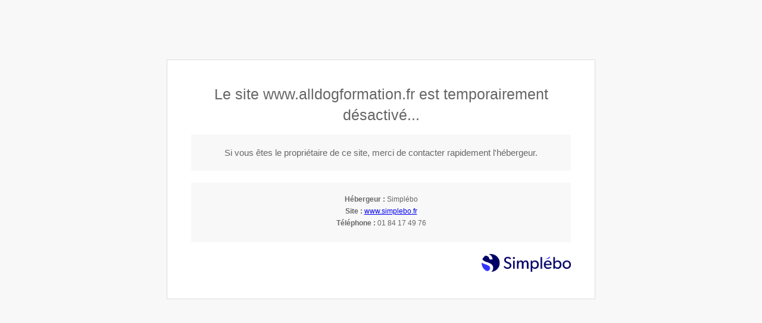

--- FILE ---
content_type: text/html; charset=utf-8
request_url: https://www.alldogformation.fr/anciens-eleves
body_size: 12231
content:
<!DOCTYPE html>
<html lang="fr-FR">
  <head>
    <meta charset="utf-8">
    <meta http-equiv="X-UA-Compatible" content="IE=edge">
    <meta name="viewport" content="width=device-width, initial-scale=1.0, user-scalable=yes">

      <base href="//www.alldogformation.fr">

        <meta name="robots" content="index,follow">

        <link rel="canonical" href="https://www.alldogformation.fr/anciens-eleves"/>


      <link rel="shortcut icon" type="image/x-icon" href="https://files.sbcdnsb.com/images/brand/1763627012/1/default_favicon/favicon1.png" />

    <title>Anciens élèves | ALL DOG</title>
    <meta property="og:type" content="website">
    <meta property="og:url" content="https://www.alldogformation.fr/anciens-eleves">
    <meta property="og:title" content="Anciens élèves | ALL DOG">
    <meta property="twitter:card" content="summary">
    <meta property="twitter:title" content="Anciens élèves | ALL DOG">
    <meta name="description" content="">
    <meta property="og:description" content="">
    <meta property="twitter:description" content="">

    


          
      

    <link rel="stylesheet" href="https://assets.sbcdnsb.com/assets/application-e9a15786.css" media="all" />
    <link rel="stylesheet" href="https://assets.sbcdnsb.com/assets/app_visitor-edb3d28a.css" media="all" />
    

      <link rel="stylesheet" href="https://assets.sbcdnsb.com/assets/tool/visitor/elements/manifests/content_box-206ea9da.css" media="all" />

    <link rel="stylesheet" href="https://assets.sbcdnsb.com/assets/themes/desktop/8/css/visitor-a05f16ba.css" media="all" />
    <link rel="stylesheet" href="https://assets.sbcdnsb.com/assets/themes/mobile/1/css/visitor-451377fb.css" media="only screen and (max-width: 992px)" />

      <link rel="stylesheet" media="all" href="/site/9uvcqwn4h86j/styles/1768320528/dynamic-styles.css">

      <link rel="stylesheet" media="all" href="/styles/pages/959341/1742311937/containers-specific-styles.css">


    <meta name="csrf-param" content="authenticity_token" />
<meta name="csrf-token" content="gTz2O-HHusR-1iVRhPhd5CG5QKSN-NmHxFtqmKceUHZJVMGFHNIY_EnxKkq41FQqxomdtPCzP3DVO4VD94PCmg" />

      <script>
        var _paq = window._paq = window._paq || [];
        _paq.push(["trackPageView"]);
        (function() {
          var u="//mtm.sbcdnsb.com/";
          _paq.push(["setTrackerUrl", u+"matomo.php"]);
          _paq.push(["setSiteId", "661"]);
          var d=document, g=d.createElement("script"), s=d.getElementsByTagName("script")[0];
          g.type="text/javascript"; g.async=true; g.src=u+"matomo.js"; s.parentNode.insertBefore(g,s);
        })();
      </script>

      <script>
        void 0 === window._axcb && (window._axcb = []);
        window._axcb.push(function(axeptio) {
          axeptio.on("cookies:complete", function(choices) {
              if(choices.google_analytics) {
                (function(i,s,o,g,r,a,m){i["GoogleAnalyticsObject"]=r;i[r]=i[r]||function(){
                (i[r].q=i[r].q||[]).push(arguments)},i[r].l=1*new Date();a=s.createElement(o),
                m=s.getElementsByTagName(o)[0];a.async=1;a.src=g;m.parentNode.insertBefore(a,m)
                })(window,document,"script","//www.google-analytics.com/analytics.js","ga");

                  ga("create", "UA-99124174-34", {"cookieExpires": 31536000,"cookieUpdate": "false"});

                ga("send", "pageview");
              }
          });
        });
      </script>

    

    

    

    <script>window.Deferred=function(){var e=[],i=function(){if(window.jQuery&&window.jQuery.ui)for(;e.length;)e.shift()(window.jQuery);else window.setTimeout(i,250)};return i(),{execute:function(i){window.jQuery&&window.jQuery.ui?i(window.jQuery):e.push(i)}}}();</script>

      <script type="application/ld+json">
        {"@context":"https://schema.org","@type":"WebSite","name":"ALL DOG","url":"https://www.alldogformation.fr/anciens-eleves"}
      </script>



  </head>
  <body class="view-visitor theme_wide menu_fixed has_header1 has_no_header2 has_no_aside has_footer lazyload ">
        <script>
          function loadAdwordsConversionAsyncScript() {
            var el = document.createElement("script");
            el.setAttribute("type", "text/javascript");
            el.setAttribute("src", "//www.googleadservices.com/pagead/conversion_async.js");
            document.body.append(el);
          }

          void 0 === window._axcb && (window._axcb = []);
          window._axcb.push(function(axeptio) {
            axeptio.on("cookies:complete", function(choices) {
              if(choices.google_remarketing) {
                loadAdwordsConversionAsyncScript();
              }
            });
          });
        </script>

    <div id="body-container">
      
      
      
      
        <nav class="menu-mobile sb-hidden-md sb-hidden-lg">
  <div class="nav-mobile">
      <ul class="mobile-menu-tabs">

    <li class="menu-mobile-element  ">


        <a class="menu-tab-element content-link" href="/">
          
          <span class="tab-content">Accueil</span>
</a>


    </li>


    <li class="menu-mobile-element menu-mobile-element-with-subfolder ">

        <div class="menu-tab-element element element-folder">
          <button class="folder-label-opener">
            <span class="open-icon"><svg version="1.1" xmlns="http://www.w3.org/2000/svg" xmlns:xlink="http://www.w3.org/1999/xlink" x="0px" y="0px"
	 viewBox="0 0 500 500" style="enable-background:new 0 0 500 500;" xml:space="preserve">
      <style type="text/css">.st0{fill:none;stroke:#000000;stroke-width:30;stroke-miterlimit:10;}</style>
      <g><line class="st0" x1="-1" y1="249.5" x2="500" y2="249.5"/></g>
      <g><line class="st0" x1="249.5" y1="0" x2="249.5" y2="499"/></g>
    </svg></span>
            <span class="close-icon" style="display: none;"><svg version="1.1" xmlns="http://www.w3.org/2000/svg" xmlns:xlink="http://www.w3.org/1999/xlink" x="0px" y="0px"
	 viewBox="0 0 500 500" style="enable-background:new 0 0 500 500;" xml:space="preserve">
      <style type="text/css">.st0{fill:none;stroke:#000000;stroke-width:30;stroke-miterlimit:10;}</style>
      <g><line class="st0" x1="-1" y1="249.5" x2="500" y2="249.5"/></g>
    </svg></span>
          </button>

          
          <span class="tab-content">A Propos</span>
        </div>

        <ul class="mobile-menu-tabs">

    <li class="menu-mobile-element  ">


        <a class="menu-tab-element content-link" href="/le-centre">
          
          <span class="tab-content">Le centre</span>
</a>


    </li>


    <li class="menu-mobile-element  ">


        <a class="menu-tab-element content-link" href="/les-formateurs">
          
          <span class="tab-content">Les formateurs</span>
</a>


    </li>


    <li class="menu-mobile-element  selected">


        <a class="menu-tab-element content-link content-link-anchor" href="/anciens-eleves#body-container">
          
          <span class="tab-content">Anciens élèves</span>
</a>


    </li>

</ul>


    </li>


    <li class="menu-mobile-element menu-mobile-element-with-subfolder ">

        <div class="menu-tab-element element element-folder">
          <button class="folder-label-opener">
            <span class="open-icon"><svg version="1.1" xmlns="http://www.w3.org/2000/svg" xmlns:xlink="http://www.w3.org/1999/xlink" x="0px" y="0px"
	 viewBox="0 0 500 500" style="enable-background:new 0 0 500 500;" xml:space="preserve">
      <style type="text/css">.st0{fill:none;stroke:#000000;stroke-width:30;stroke-miterlimit:10;}</style>
      <g><line class="st0" x1="-1" y1="249.5" x2="500" y2="249.5"/></g>
      <g><line class="st0" x1="249.5" y1="0" x2="249.5" y2="499"/></g>
    </svg></span>
            <span class="close-icon" style="display: none;"><svg version="1.1" xmlns="http://www.w3.org/2000/svg" xmlns:xlink="http://www.w3.org/1999/xlink" x="0px" y="0px"
	 viewBox="0 0 500 500" style="enable-background:new 0 0 500 500;" xml:space="preserve">
      <style type="text/css">.st0{fill:none;stroke:#000000;stroke-width:30;stroke-miterlimit:10;}</style>
      <g><line class="st0" x1="-1" y1="249.5" x2="500" y2="249.5"/></g>
    </svg></span>
          </button>

          
          <span class="tab-content">Devenir éducateur canin</span>
        </div>

        <ul class="mobile-menu-tabs">

    <li class="menu-mobile-element  ">


        <a class="menu-tab-element content-link" href="/la-formation">
          
          <span class="tab-content">La formation</span>
</a>


    </li>


    <li class="menu-mobile-element  ">


        <a class="menu-tab-element content-link" href="/inscription">
          
          <span class="tab-content">Dates et inscription</span>
</a>


    </li>

</ul>


    </li>


    <li class="menu-mobile-element  ">


        <a class="menu-tab-element content-link" href="/nos-videos-educateur-canin">
          
          <span class="tab-content">Nos vidéos</span>
</a>


    </li>


    <li class="menu-mobile-element  ">


        <a class="menu-tab-element content-link" href="/livre-d-or-all-dog-aix-en-provence">
          
          <span class="tab-content">Livre d&#39;Or</span>
</a>


    </li>


    <li class="menu-mobile-element  ">


        <a class="menu-tab-element content-link" href="/contact-education-canine-all-dog-aix-en-provence">
          
          <span class="tab-content">Contact</span>
</a>


    </li>


    <li class="menu-mobile-element  ">


        <a class="menu-tab-element content-link" href="/blog">
          
          <span class="tab-content">Blog</span>
</a>


    </li>


    <li class="menu-mobile-element  ">


        <a class="menu-tab-element content-link" href="">
          
          <span class="tab-content">Lien</span>
</a>


    </li>

</ul>
  
  </div>
</nav>


<div class="sb-container-fluid" id="body-container-inner">
      <header class="header-mobile sb-hidden-md sb-hidden-lg">
  <div class="header-mobile-top">
    <button class="mobile-menu-button-open" aria-label="mobile-menu-button">
      <span class="text-open"><svg version="1.1" xmlns="http://www.w3.org/2000/svg" xmlns:xlink="http://www.w3.org/1999/xlink" x="0px" y="0px"
    	 viewBox="0 0 500 500" style="enable-background:new 0 0 500 500;" xml:space="preserve">
      <style type="text/css">.st0{fill:none;stroke:#000000;stroke-width:30;stroke-miterlimit:10;}</style>
      <g><line class="st0" x1="0.76" y1="248.82" x2="499.24" y2="250.18"/></g>
      <g><line class="st0" x1="0.85" y1="94.63" x2="499.33" y2="96"/></g>
      <g><line class="st0" x1="0.67" y1="403" x2="499.15" y2="404.37"/></g>
    </svg></span><span class="text-close"><svg version="1.1" xmlns="http://www.w3.org/2000/svg" xmlns:xlink="http://www.w3.org/1999/xlink" x="0px" y="0px"
	 viewBox="0 0 500 500" style="enable-background:new 0 0 500 500;" xml:space="preserve">
      <style type="text/css">.st0{fill:none;stroke:#000000;stroke-width:30;stroke-miterlimit:10;}</style>
      <g><line class="st0" x1="14" y1="14" x2="485" y2="485"/></g>
      <g><line class="st0" x1="485" y1="14" x2="14" y2="485"/></g>
    </svg></span>
    </button>
    <div class="header-mobile-logo">
      <a href="/"><div class="element element-business-logo"><img title="Logo ALL DOG" alt="Logo ALL DOG" style="max-width: 100%;" width="600.0" height="600.0" src="https://files.sbcdnsb.com/images/9uvcqwn4h86j/businesses/1670848209/Logo_Transparent_HD.png" /></div></a>
    </div>
    <div class="header-mobile-titles">
        <div class="header-mobile-title"><strong><span>ALL DOG</span></strong></div>
        <div class="header-mobile-subtitle"><strong><span>Formation Éducateur canin</span></strong></div>
    </div>
  </div>
  <nav class="clearfix">
    <ul class="cta-n-2">
      <li class="mobile-cta-phone">
        <a title="Appeler" class="cta-mobile with-label phone-number-display-conversion-tracking" data-ajax-url="/api-website-feature/conversions/phone_number_display/create" data-conversion-options="{&quot;phoneNumber&quot;:&quot;tel:0768893172&quot;,&quot;popupId&quot;:null}" data-conversions-options="{&quot;phoneNumber&quot;:&quot;tel:0768893172&quot;,&quot;popupId&quot;:null}" href="tel:0768893172"><span class="svg-container"><svg xmlns="http://www.w3.org/2000/svg" viewBox="0 0 1792 1792"><path d="M1600 1240q0 27-10 70.5t-21 68.5q-21 50-122 106-94 51-186 51-27 0-53-3.5t-57.5-12.5-47-14.5-55.5-20.5-49-18q-98-35-175-83-127-79-264-216t-216-264q-48-77-83-175-3-9-18-49t-20.5-55.5-14.5-47-12.5-57.5-3.5-53q0-92 51-186 56-101 106-122 25-11 68.5-21t70.5-10q14 0 21 3 18 6 53 76 11 19 30 54t35 63.5 31 53.5q3 4 17.5 25t21.5 35.5 7 28.5q0 20-28.5 50t-62 55-62 53-28.5 46q0 9 5 22.5t8.5 20.5 14 24 11.5 19q76 137 174 235t235 174q2 1 19 11.5t24 14 20.5 8.5 22.5 5q18 0 46-28.5t53-62 55-62 50-28.5q14 0 28.5 7t35.5 21.5 25 17.5q25 15 53.5 31t63.5 35 54 30q70 35 76 53 3 7 3 21z" /></svg></span><span>Appeler</span></a>
      </li>
      <li class="mobile-cta-map_link">
        <a title="Localisation" class="cta-mobile with-label" href="https://maps.google.com/maps?q=481%20chemin%20des%20miroirs,%20p%C3%A9lissanne,%2013330"><span class="svg-container"><svg xmlns="http://www.w3.org/2000/svg" viewBox="0 0 1792 1792"><path d="M1152 640q0-106-75-181t-181-75-181 75-75 181 75 181 181 75 181-75 75-181zm256 0q0 109-33 179l-364 774q-16 33-47.5 52t-67.5 19-67.5-19-46.5-52l-365-774q-33-70-33-179 0-212 150-362t362-150 362 150 150 362z" /></svg></span><span>Localisation</span></a>
      </li>
    </ul>    
  </nav>
</header>


<section id="status-activation-site-view">
  <div id="status-activation-site-view-inner">
    <h1>Le site www.alldogformation.fr est temporairement désactivé...</h1>

      <p>Si vous êtes le propriétaire de ce site, merci de contacter rapidement l'hébergeur.</p>

    <ul>
      <li><b>Hébergeur :</b> Simplébo</li>

        <li><b>Site :</b> <a href="https://www.simplebo.fr" rel="nofollow">www.simplebo.fr</a></li>

      <li><b>Téléphone :</b> 01 84 17 49 76</li>
    </ul>
    <div id="logo-white-space-container">
      <img id="white-space-logo" src="https://files.sbcdnsb.com/images/brand/1763627012/1/default_logo/logo_horizontal.png" class="sb-ad-img-responsive">
    </div>
  </div>
</section>
<style>
  body {
    overflow: hidden !important;
  }
  * {
    -webkit-box-sizing: border-box;
    -moz-box-sizing: border-box;
    box-sizing: border-box;
  }
  #status-activation-site-view {
    position: fixed;
    top: 0; right: 0; bottom: 0; left: 0;
    z-index: 999999999999999;
    background: #f8f8f8;
    font-family: "Helvetica";
  }
  #status-activation-site-view-inner {
    margin: 100px auto 40px auto;
    padding: 40px;
    width: 90%;
    max-width: 720px;
    background: #FFF;
    border: 1px solid #ddd;
    color: #666;
    text-align: center;
    border-top: 3px solid FF6E00;
  }
  #status-activation-site-view #logo-white-space-container {
    text-align: right;
  }
  #status-activation-site-view #white-space-logo {
    width: 150px;
  }
  #status-activation-site-view h1 {
    font-size: 25px !important;
    font-weight: normal;
    color: FF6E00;
  }
  #status-activation-site-view p {
    background: #f8f8f8;
    padding: 20px;
  }
  #status-activation-site-view ul {
    background: #f8f8f8;
    padding: 20px;
    margin: 20px 0;
  }
  #status-activation-site-view ul li {
    list-style: none;
    font-size: 12px;
    margin-bottom: 3px;
  }
  #reactivate-site-container {
    color: #666;
    margin: 20px 0;
    text-align: center;
  }
  #reactivate-site-container #reactivate-site-title {
    margin: 0 0 10px 0;
    font-size: 15px;
  }
  #reactivate-site-container #reactivate-site-subtitle {
    background: none;
    padding: 0px;
    margin: 0 0 10px 0;
    font-size: 15px;
  }
  #reactivate-site-container #reactivate-site-btn {
    margin: 0;
    font-size: 14px;
    color: #333;
    background-color: #fcfcfc;
    display: inline-block;
    margin-bottom: 0;
    font-weight: normal;
    text-align: center;
    vertical-align: middle;
    touch-action: manipulation;
    cursor: pointer;
    background-image: none;
    border: 1px solid transparent;
    border-color: #ddd;
    white-space: nowrap;
    padding: 7px 12px;
    line-height: 1.5384616;
    border-radius: 3px;
    -webkit-user-select: none;
    -moz-user-select: none;
    -ms-user-select: none;
    user-select: none;
    text-decoration: none;
  }
  #reactivate-site-container #reactivate-site-btn:hover {
    box-shadow: 0 0 0 100px rgba(0, 0, 0, 0.01) inset;
  }
</style>
<div class="sb-hidden-xs sb-hidden-sm has-title has-logo has-subtitle" id="header_wrapper"><div class="clearfix" id="header_wrapper_inner"><div class="" id="menu"><div class="sb-row sb-hidden-xs sb-hidden-sm"><div class="sb-col sb-col-sm"><div id="container_3681783" class="sb-bloc sb-bloc-level-3 bloc-element-menu  " style=""><div class="element element-menu true text-only"><div class=" menu-horizontal">
<div class="menu-level-container menu-level-0">
  <ul class="menu-tabs sb-row media-query">

        <li class="menu-tab-container sb-col">
          <div class="menu-tab">
            

              <a class="menu-tab-element  link-text link-text-dark  content-link" title="Accueil" href="/">

                <span class="tab-content" style=''>

                    <span class="title">Accueil</span>
                </span>

</a>

          </div>
        </li>

        <li class="menu-tab-container sb-col subselected">
          <div class="menu-tab">
            
              <div class="menu-tab-element element-folder  link-text link-text-dark">
                <span class="tab-content" style="">

                    <span class="title">A Propos</span>
                </span>

                <span class="tab-arrows">
                  <span class="caret-right"><span class="svg-container"><svg xmlns="http://www.w3.org/2000/svg" viewBox="0 0 1792 1792"><path d="M1152 896q0 26-19 45l-448 448q-19 19-45 19t-45-19-19-45v-896q0-26 19-45t45-19 45 19l448 448q19 19 19 45z" /></svg></span></span>
                  <span class="caret-down"><span class="svg-container"><svg xmlns="http://www.w3.org/2000/svg" viewBox="0 0 1792 1792"><path d="M1408 704q0 26-19 45l-448 448q-19 19-45 19t-45-19l-448-448q-19-19-19-45t19-45 45-19h896q26 0 45 19t19 45z" /></svg></span></span>
                </span>
              </div>

          </div>
            
<div class="menu-level-container menu-level-1">
  <ul class="menu-tabs sb-row media-query">

        <li class="menu-tab-container sb-col">
          <div class="menu-tab">
            

              <a class="menu-tab-element  link-text link-text-dark  content-link" title="Le centre" href="/le-centre">

                <span class="tab-content" style=''>

                    <span class="title">Le centre</span>
                </span>

</a>

          </div>
        </li>

        <li class="menu-tab-container sb-col">
          <div class="menu-tab">
            

              <a class="menu-tab-element  link-text link-text-dark  content-link" title="Les formateurs" href="/les-formateurs">

                <span class="tab-content" style=''>

                    <span class="title">Les formateurs</span>
                </span>

</a>

          </div>
        </li>

        <li class="menu-tab-container sb-col selected">
          <div class="menu-tab">
            

              <a class="menu-tab-element  link-text link-text-dark  content-link content-link-anchor" title="Anciens élèves" href="/anciens-eleves#body-container">

                <span class="tab-content" style=''>

                    <span class="title">Anciens élèves</span>
                </span>

</a>

          </div>
        </li>
  </ul>
</div>

        </li>

        <li class="menu-tab-container sb-col">
          <div class="menu-tab">
            
              <div class="menu-tab-element element-folder  link-text link-text-dark">
                <span class="tab-content" style="">

                    <span class="title">Devenir éducateur canin</span>
                </span>

                <span class="tab-arrows">
                  <span class="caret-right"><span class="svg-container"><svg xmlns="http://www.w3.org/2000/svg" viewBox="0 0 1792 1792"><path d="M1152 896q0 26-19 45l-448 448q-19 19-45 19t-45-19-19-45v-896q0-26 19-45t45-19 45 19l448 448q19 19 19 45z" /></svg></span></span>
                  <span class="caret-down"><span class="svg-container"><svg xmlns="http://www.w3.org/2000/svg" viewBox="0 0 1792 1792"><path d="M1408 704q0 26-19 45l-448 448q-19 19-45 19t-45-19l-448-448q-19-19-19-45t19-45 45-19h896q26 0 45 19t19 45z" /></svg></span></span>
                </span>
              </div>

          </div>
            
<div class="menu-level-container menu-level-1">
  <ul class="menu-tabs sb-row media-query">

        <li class="menu-tab-container sb-col">
          <div class="menu-tab">
            

              <a class="menu-tab-element  link-text link-text-dark  content-link" title="La formation" href="/la-formation">

                <span class="tab-content" style=''>

                    <span class="title">La formation</span>
                </span>

</a>

          </div>
        </li>

        <li class="menu-tab-container sb-col">
          <div class="menu-tab">
            

              <a class="menu-tab-element  link-text link-text-dark  content-link" title="Dates et inscription" href="/inscription">

                <span class="tab-content" style=''>

                    <span class="title">Dates et inscription</span>
                </span>

</a>

          </div>
        </li>
  </ul>
</div>

        </li>

        <li class="menu-tab-container sb-col">
          <div class="menu-tab">
            

              <a class="menu-tab-element  link-text link-text-dark  content-link" title="Nos vidéos" href="/nos-videos-educateur-canin">

                <span class="tab-content" style=''>

                    <span class="title">Nos vidéos</span>
                </span>

</a>

          </div>
        </li>

        <li class="menu-tab-container sb-col">
          <div class="menu-tab">
            

              <a class="menu-tab-element  link-text link-text-dark  content-link" title="Livre d&#39;Or" href="/livre-d-or-all-dog-aix-en-provence">

                <span class="tab-content" style=''>

                    <span class="title">Livre d&#39;Or</span>
                </span>

</a>

          </div>
        </li>

        <li class="menu-tab-container sb-col">
          <div class="menu-tab">
            

              <a class="menu-tab-element  link-text link-text-dark  content-link" title="Contact" href="/contact-education-canine-all-dog-aix-en-provence">

                <span class="tab-content" style=''>

                    <span class="title">Contact</span>
                </span>

</a>

          </div>
        </li>

        <li class="menu-tab-container sb-col">
          <div class="menu-tab">
            

              <a class="menu-tab-element  link-text link-text-dark  content-link" title="Blog" href="/blog">

                <span class="tab-content" style=''>

                    <span class="title">Blog</span>
                </span>

</a>

          </div>
        </li>

        <li class="menu-tab-container sb-col main-menu-button-container">
          <div class="element-link">
            

              <a class="sb-vi-btn sb-vi-btn-md skin_1  link-text link-text-dark  content-link" title="Lien" href="">

                <span class="tab-content" style=''>

                    <span class="title">Lien</span>
                </span>

</a>

          </div>
        </li>
  </ul>
</div>
</div></div></div>
</div></div></div><div class="container-light" id="header1"><div id="header1-static" class="">
  <div class="header1-static-logo">
    <div id="container_3681788" class="sb-bloc sb-bloc-level-3 header1-logo bloc-element-image  " style="padding: 10px 10px 10px 10px;"><div id="container_3681788_inner" style="" class="sb-bloc-inner container_3681788_inner"><div id="element-image-74633" class="element element-image sb-vi-text-center" data-id="74633">

  <div class="element-image-container redirect_with_no_text" style="">


      <a title="Formation éducateur canin à Aix-en-Provence - All DOG" href="/">
        
<script type="application/ld+json">{"@context":"https://schema.org","@type":"ImageObject","url":"https://files.sbcdnsb.com/images/9uvcqwn4h86j/content/1683559429/246026/5da3cb7134273deb03b820170509-2652889-mdi2v6.png","name":"5da3cb7134273deb03b820170509-2652889-mdi2v6","datePublished":"2017-05-09","width":"600","height":"600","caption":"ALL DOG","inLanguage":"fr-FR"}</script>

  <img srcset="https://files.sbcdnsb.com/images/9uvcqwn4h86j/content/1683559429/246026/100/5da3cb7134273deb03b820170509-2652889-mdi2v6.png 100w, https://files.sbcdnsb.com/images/9uvcqwn4h86j/content/1683559429/246026/200/5da3cb7134273deb03b820170509-2652889-mdi2v6.png 200w, https://files.sbcdnsb.com/images/9uvcqwn4h86j/content/1683559429/246026/400/5da3cb7134273deb03b820170509-2652889-mdi2v6.png 400w, https://files.sbcdnsb.com/images/9uvcqwn4h86j/content/1683559429/246026/600/5da3cb7134273deb03b820170509-2652889-mdi2v6.png 600w" width="600" height="600" class="sb-vi-img-responsive img-query" alt="ALL DOG" src="https://files.sbcdnsb.com/images/9uvcqwn4h86j/content/1683559429/246026/100/5da3cb7134273deb03b820170509-2652889-mdi2v6.png" />


</a>

  </div>
</div></div></div>
  </div>
  <div class="header1-static-titles">
    <div class="header1-static-title">
      <div id="container_3681786" class="sb-bloc sb-bloc-level-3 header1-title bloc-element-title  " style="padding: 10px 10px 10px 10px;"><div class="element element-title theme-skin"><strong><span class="element-title-inner">ALL DOG</span></strong></div></div>
    </div>
    <div class="header1-static-subtitle">
      <div id="container_3681787" class="sb-bloc sb-bloc-level-3 header1-subtitle bloc-element-title  " style="padding: 10px 10px 10px 10px;"><div class="element element-title theme-skin"><strong><span class="element-title-inner">Formation Éducateur canin</span></strong></div></div>
    </div>
  </div>
</div></div></div></div><div class="container-light sb-row media-query sb-row-table" id="center"><div class="sb-col sb-col-sm" id="center_inner_wrapper"><div class="" id="h1">
<div class="sb-bloc">

  <div class="sb-bloc-inner">
    <h1>Nos élèves venus en formation éducateur canin</h1>
  </div>
</div></div><div class="" id="center_inner"><div class="sections-container"><section class=" section tree-container" id="corps-de-la-page_1751877" >
<div class="sb-bloc-inner container_31017329_inner" id="container_31017329_inner" style="padding: 10px 10px 60px 10px;"><div class="subcontainers"><div class="sb-bloc sb-bloc-level-1"><div class="sb-row sb-row-custom subcontainers media-query columns-gutter-size-20"><div class="sb-bloc sb-bloc-level-2 sb-col sb-col-sm" style="--element-animated-columns-flex-basis:50.0%;width: 50.0%;"><div class="subcontainers"><div id="container_31017353" class="sb-bloc sb-bloc-level-3 bloc-element-image  " style="padding: 10px 10px 10px 10px;"><div id="container_31017353_inner" style="" class="sb-bloc-inner container_31017353_inner"><div id="element-image-666352" class="element element-image sb-vi-text-center" data-id="666352">

  <div class="element-image-container redirect_with_no_text" style="">

      
<script type="application/ld+json">{"@context":"https://schema.org","@type":"ImageObject","url":"https://files.sbcdnsb.com/images/9uvcqwn4h86j/content/1633692411/2138946/img_3126.jpeg","name":"img_3126","datePublished":"2021-10-08","width":"5184","height":"3456","caption":"img_3126","inLanguage":"fr-FR"}</script>

  <img width="5184" height="3456" class="sb-vi-img-responsive img-query" alt="" src="data:image/svg+xml,%3Csvg%20xmlns=&#39;http://www.w3.org/2000/svg&#39;%20viewBox=&#39;0%200%205184%203456&#39;%3E%3C/svg%3E" data-src="https://files.sbcdnsb.com/images/9uvcqwn4h86j/content/1633692411/2138946/100/img_3126.jpeg" data-srcset="https://files.sbcdnsb.com/images/9uvcqwn4h86j/content/1633692411/2138946/100/img_3126.jpeg 100w, https://files.sbcdnsb.com/images/9uvcqwn4h86j/content/1633692411/2138946/200/img_3126.jpeg 200w, https://files.sbcdnsb.com/images/9uvcqwn4h86j/content/1633692411/2138946/400/img_3126.jpeg 400w, https://files.sbcdnsb.com/images/9uvcqwn4h86j/content/1633692411/2138946/600/img_3126.jpeg 600w, https://files.sbcdnsb.com/images/9uvcqwn4h86j/content/1633692411/2138946/800/img_3126.jpeg 800w, https://files.sbcdnsb.com/images/9uvcqwn4h86j/content/1633692411/2138946/1000/img_3126.jpeg 1000w, https://files.sbcdnsb.com/images/9uvcqwn4h86j/content/1633692411/2138946/1200/img_3126.jpeg 1200w, https://files.sbcdnsb.com/images/9uvcqwn4h86j/content/1633692411/2138946/1600/img_3126.jpeg 1600w, https://files.sbcdnsb.com/images/9uvcqwn4h86j/content/1633692411/2138946/2000/img_3126.jpeg 2000w" data-sizes="100px" />



  </div>
</div></div></div><div id="container_31017407" class="sb-bloc sb-bloc-level-3 bloc-element-image  " style="padding: 10px 10px 10px 10px;"><div id="container_31017407_inner" style="" class="sb-bloc-inner container_31017407_inner"><div id="element-image-666358" class="element element-image sb-vi-text-center" data-id="666358">

  <div class="element-image-container redirect_with_no_text" style="">

      
<script type="application/ld+json">{"@context":"https://schema.org","@type":"ImageObject","url":"https://files.sbcdnsb.com/images/9uvcqwn4h86j/content/1633693116/2138954/img_3230.jpeg","name":"img_3230","datePublished":"2021-10-08","width":"3883","height":"2967","caption":"img_3230","inLanguage":"fr-FR"}</script>

  <img width="3883" height="2967" class="sb-vi-img-responsive img-query" alt="" src="data:image/svg+xml,%3Csvg%20xmlns=&#39;http://www.w3.org/2000/svg&#39;%20viewBox=&#39;0%200%203883%202967&#39;%3E%3C/svg%3E" data-src="https://files.sbcdnsb.com/images/9uvcqwn4h86j/content/1633693116/2138954/100/img_3230.jpeg" data-srcset="https://files.sbcdnsb.com/images/9uvcqwn4h86j/content/1633693116/2138954/100/img_3230.jpeg 100w, https://files.sbcdnsb.com/images/9uvcqwn4h86j/content/1633693116/2138954/200/img_3230.jpeg 200w, https://files.sbcdnsb.com/images/9uvcqwn4h86j/content/1633693116/2138954/400/img_3230.jpeg 400w, https://files.sbcdnsb.com/images/9uvcqwn4h86j/content/1633693116/2138954/600/img_3230.jpeg 600w, https://files.sbcdnsb.com/images/9uvcqwn4h86j/content/1633693116/2138954/800/img_3230.jpeg 800w, https://files.sbcdnsb.com/images/9uvcqwn4h86j/content/1633693116/2138954/1000/img_3230.jpeg 1000w, https://files.sbcdnsb.com/images/9uvcqwn4h86j/content/1633693116/2138954/1200/img_3230.jpeg 1200w, https://files.sbcdnsb.com/images/9uvcqwn4h86j/content/1633693116/2138954/1600/img_3230.jpeg 1600w, https://files.sbcdnsb.com/images/9uvcqwn4h86j/content/1633693116/2138954/2000/img_3230.jpeg 2000w" data-sizes="100px" />



  </div>
</div></div></div><div id="container_31017417" class="sb-bloc sb-bloc-level-3 bloc-element-image  " style="padding: 10px 10px 10px 10px;"><div id="container_31017417_inner" style="" class="sb-bloc-inner container_31017417_inner"><div id="element-image-666360" class="element element-image sb-vi-text-center" data-id="666360">

  <div class="element-image-container redirect_with_no_text" style="">

      
<script type="application/ld+json">{"@context":"https://schema.org","@type":"ImageObject","url":"https://files.sbcdnsb.com/images/9uvcqwn4h86j/content/1633693606/2138956/capture_d_ecran_2021-10-08_a_13-43-55.png","name":"capture_d_ecran_2021-10-08_a_13-43-55","datePublished":"2021-10-08","width":"1198","height":"1198","caption":"capture_d_ecran_2021-10-08_a_13-43-55","inLanguage":"fr-FR"}</script>

  <img width="1198" height="1198" class="sb-vi-img-responsive img-query" alt="" src="data:image/svg+xml,%3Csvg%20xmlns=&#39;http://www.w3.org/2000/svg&#39;%20viewBox=&#39;0%200%201198%201198&#39;%3E%3C/svg%3E" data-src="https://files.sbcdnsb.com/images/9uvcqwn4h86j/content/1633693606/2138956/100/capture_d_ecran_2021-10-08_a_13-43-55.png" data-srcset="https://files.sbcdnsb.com/images/9uvcqwn4h86j/content/1633693606/2138956/100/capture_d_ecran_2021-10-08_a_13-43-55.png 100w, https://files.sbcdnsb.com/images/9uvcqwn4h86j/content/1633693606/2138956/200/capture_d_ecran_2021-10-08_a_13-43-55.png 200w, https://files.sbcdnsb.com/images/9uvcqwn4h86j/content/1633693606/2138956/400/capture_d_ecran_2021-10-08_a_13-43-55.png 400w, https://files.sbcdnsb.com/images/9uvcqwn4h86j/content/1633693606/2138956/600/capture_d_ecran_2021-10-08_a_13-43-55.png 600w, https://files.sbcdnsb.com/images/9uvcqwn4h86j/content/1633693606/2138956/800/capture_d_ecran_2021-10-08_a_13-43-55.png 800w, https://files.sbcdnsb.com/images/9uvcqwn4h86j/content/1633693606/2138956/1000/capture_d_ecran_2021-10-08_a_13-43-55.png 1000w, https://files.sbcdnsb.com/images/9uvcqwn4h86j/content/1633693606/2138956/1200/capture_d_ecran_2021-10-08_a_13-43-55.png 1200w" data-sizes="100px" />



  </div>
</div></div></div><div id="container_36547328" class="sb-bloc sb-bloc-level-3 bloc-element-image  " style="padding: 10px 10px 10px 10px;"><div id="container_36547328_inner" style="" class="sb-bloc-inner container_36547328_inner"><div id="element-image-798864" class="element element-image sb-vi-text-center" data-id="798864">

  <div class="element-image-container redirect_with_no_text" style="">

      
<script type="application/ld+json">{"@context":"https://schema.org","@type":"ImageObject","url":"https://files.sbcdnsb.com/images/9uvcqwn4h86j/content/1655652540/2565783/formation_educateur_canin_.jpeg","name":"formation_educateur_canin_","datePublished":"2022-06-19","width":"3024","height":"4032","caption":"formation_educateur_canin_","inLanguage":"fr-FR"}</script>

  <img width="3024" height="4032" class="sb-vi-img-responsive img-query" alt="" src="data:image/svg+xml,%3Csvg%20xmlns=&#39;http://www.w3.org/2000/svg&#39;%20viewBox=&#39;0%200%203024%204032&#39;%3E%3C/svg%3E" data-src="https://files.sbcdnsb.com/images/9uvcqwn4h86j/content/1655652540/2565783/100/formation_educateur_canin_.jpeg" data-srcset="https://files.sbcdnsb.com/images/9uvcqwn4h86j/content/1655652540/2565783/100/formation_educateur_canin_.jpeg 100w, https://files.sbcdnsb.com/images/9uvcqwn4h86j/content/1655652540/2565783/200/formation_educateur_canin_.jpeg 200w, https://files.sbcdnsb.com/images/9uvcqwn4h86j/content/1655652540/2565783/400/formation_educateur_canin_.jpeg 400w, https://files.sbcdnsb.com/images/9uvcqwn4h86j/content/1655652540/2565783/600/formation_educateur_canin_.jpeg 600w, https://files.sbcdnsb.com/images/9uvcqwn4h86j/content/1655652540/2565783/800/formation_educateur_canin_.jpeg 800w, https://files.sbcdnsb.com/images/9uvcqwn4h86j/content/1655652540/2565783/1000/formation_educateur_canin_.jpeg 1000w, https://files.sbcdnsb.com/images/9uvcqwn4h86j/content/1655652540/2565783/1200/formation_educateur_canin_.jpeg 1200w, https://files.sbcdnsb.com/images/9uvcqwn4h86j/content/1655652540/2565783/1600/formation_educateur_canin_.jpeg 1600w, https://files.sbcdnsb.com/images/9uvcqwn4h86j/content/1655652540/2565783/2000/formation_educateur_canin_.jpeg 2000w" data-sizes="100px" />



  </div>
</div></div></div><div id="container_41270972" class="sb-bloc sb-bloc-level-3 bloc-element-image  " style="padding: 10px 10px 10px 10px;"><div id="container_41270972_inner" style="" class="sb-bloc-inner container_41270972_inner"><div id="element-image-911831" class="element element-image sb-vi-text-center" data-id="911831">

  <div class="element-image-container redirect_with_no_text" style="">

      
<script type="application/ld+json">{"@context":"https://schema.org","@type":"ImageObject","url":"https://files.sbcdnsb.com/images/9uvcqwn4h86j/content/1675677404/2927514/axel.jpeg","name":"axel","datePublished":"2023-02-06","width":"1536","height":"2048","caption":"métier éducateur canin","inLanguage":"fr-FR"}</script>

  <img width="1536" height="2048" class="sb-vi-img-responsive img-query" alt="métier éducateur canin" src="data:image/svg+xml,%3Csvg%20xmlns=&#39;http://www.w3.org/2000/svg&#39;%20viewBox=&#39;0%200%201536%202048&#39;%3E%3C/svg%3E" data-src="https://files.sbcdnsb.com/images/9uvcqwn4h86j/content/1675677404/2927514/100/axel.jpeg" data-srcset="https://files.sbcdnsb.com/images/9uvcqwn4h86j/content/1675677404/2927514/100/axel.jpeg 100w, https://files.sbcdnsb.com/images/9uvcqwn4h86j/content/1675677404/2927514/200/axel.jpeg 200w, https://files.sbcdnsb.com/images/9uvcqwn4h86j/content/1675677404/2927514/400/axel.jpeg 400w, https://files.sbcdnsb.com/images/9uvcqwn4h86j/content/1675677404/2927514/600/axel.jpeg 600w, https://files.sbcdnsb.com/images/9uvcqwn4h86j/content/1675677404/2927514/800/axel.jpeg 800w, https://files.sbcdnsb.com/images/9uvcqwn4h86j/content/1675677404/2927514/1000/axel.jpeg 1000w, https://files.sbcdnsb.com/images/9uvcqwn4h86j/content/1675677404/2927514/1200/axel.jpeg 1200w, https://files.sbcdnsb.com/images/9uvcqwn4h86j/content/1675677404/2927514/1600/axel.jpeg 1600w" data-sizes="100px" />



  </div>
</div></div></div><div id="container_43152306" class="sb-bloc sb-bloc-level-3 bloc-element-image  " style="padding: 10px 10px 10px 10px;"><div id="container_43152306_inner" style="" class="sb-bloc-inner container_43152306_inner"><div id="element-image-958762" class="element element-image sb-vi-text-center" data-id="958762">

  <div class="element-image-container redirect_with_no_text" style="">

      
<script type="application/ld+json">{"@context":"https://schema.org","@type":"ImageObject","url":"https://files.sbcdnsb.com/images/9uvcqwn4h86j/content/1683555693/3071651/formationpro.jpeg","name":"formationpro","datePublished":"2023-05-08","width":"480","height":"640","caption":"formationpro","inLanguage":"fr-FR"}</script>

  <img width="480" height="640" class="sb-vi-img-responsive img-query" alt="" src="data:image/svg+xml,%3Csvg%20xmlns=&#39;http://www.w3.org/2000/svg&#39;%20viewBox=&#39;0%200%20480%20640&#39;%3E%3C/svg%3E" data-src="https://files.sbcdnsb.com/images/9uvcqwn4h86j/content/1683555693/3071651/100/formationpro.jpeg" data-srcset="https://files.sbcdnsb.com/images/9uvcqwn4h86j/content/1683555693/3071651/100/formationpro.jpeg 100w, https://files.sbcdnsb.com/images/9uvcqwn4h86j/content/1683555693/3071651/200/formationpro.jpeg 200w, https://files.sbcdnsb.com/images/9uvcqwn4h86j/content/1683555693/3071651/400/formationpro.jpeg 400w, https://files.sbcdnsb.com/images/9uvcqwn4h86j/content/1683555693/3071651/600/formationpro.jpeg 600w" data-sizes="100px" />



  </div>
</div></div></div><div id="container_50221258" class="sb-bloc sb-bloc-level-3 bloc-element-image  " style="padding: 10px 10px 10px 10px;"><div id="container_50221258_inner" style="" class="sb-bloc-inner container_50221258_inner"><div id="element-image-1122763" class="element element-image sb-vi-text-center" data-id="1122763">

  <div class="element-image-container redirect_with_no_text" style="">

      
<script type="application/ld+json">{"@context":"https://schema.org","@type":"ImageObject","url":"https://files.sbcdnsb.com/images/9uvcqwn4h86j/content/1716046517/3582297/sam20240518-1240680-1wt2neo.png","name":"sam20240518-1240680-1wt2neo","datePublished":"2024-05-18","width":"512","height":"414","caption":"sam20240518-1240680-1wt2neo","inLanguage":"fr-FR"}</script>

  <img width="512" height="414" class="sb-vi-img-responsive img-query" alt="" src="data:image/svg+xml,%3Csvg%20xmlns=&#39;http://www.w3.org/2000/svg&#39;%20viewBox=&#39;0%200%20512%20414&#39;%3E%3C/svg%3E" data-src="https://files.sbcdnsb.com/images/9uvcqwn4h86j/content/1716046517/3582297/100/sam20240518-1240680-1wt2neo.png" data-srcset="https://files.sbcdnsb.com/images/9uvcqwn4h86j/content/1716046517/3582297/100/sam20240518-1240680-1wt2neo.png 100w, https://files.sbcdnsb.com/images/9uvcqwn4h86j/content/1716046517/3582297/200/sam20240518-1240680-1wt2neo.png 200w, https://files.sbcdnsb.com/images/9uvcqwn4h86j/content/1716046517/3582297/400/sam20240518-1240680-1wt2neo.png 400w, https://files.sbcdnsb.com/images/9uvcqwn4h86j/content/1716046517/3582297/600/sam20240518-1240680-1wt2neo.png 600w" data-sizes="100px" />



  </div>
</div></div></div></div></div><div class="sb-bloc sb-bloc-level-2 sb-col sb-col-sm" style="--element-animated-columns-flex-basis:50.0%;width: 50.0%;"><div class="subcontainers"><div id="container_31017405" class="sb-bloc sb-bloc-level-3 bloc-element-image  " style="padding: 10px 10px 10px 10px;"><div id="container_31017405_inner" style="" class="sb-bloc-inner container_31017405_inner"><div id="element-image-666357" class="element element-image sb-vi-text-center" data-id="666357">

  <div class="element-image-container redirect_with_no_text" style="">

      
<script type="application/ld+json">{"@context":"https://schema.org","@type":"ImageObject","url":"https://files.sbcdnsb.com/images/9uvcqwn4h86j/content/1633692767/2138953/200277564_1222476384871635_6488128716613735809_n.jpeg","name":"200277564_1222476384871635_6488128716613735809_n","datePublished":"2021-10-08","width":"960","height":"720","caption":"200277564_1222476384871635_6488128716613735809_n","inLanguage":"fr-FR"}</script>

  <img width="960" height="720" class="sb-vi-img-responsive img-query" alt="" src="data:image/svg+xml,%3Csvg%20xmlns=&#39;http://www.w3.org/2000/svg&#39;%20viewBox=&#39;0%200%20960%20720&#39;%3E%3C/svg%3E" data-src="https://files.sbcdnsb.com/images/9uvcqwn4h86j/content/1633692767/2138953/100/200277564_1222476384871635_6488128716613735809_n.jpeg" data-srcset="https://files.sbcdnsb.com/images/9uvcqwn4h86j/content/1633692767/2138953/100/200277564_1222476384871635_6488128716613735809_n.jpeg 100w, https://files.sbcdnsb.com/images/9uvcqwn4h86j/content/1633692767/2138953/200/200277564_1222476384871635_6488128716613735809_n.jpeg 200w, https://files.sbcdnsb.com/images/9uvcqwn4h86j/content/1633692767/2138953/400/200277564_1222476384871635_6488128716613735809_n.jpeg 400w, https://files.sbcdnsb.com/images/9uvcqwn4h86j/content/1633692767/2138953/600/200277564_1222476384871635_6488128716613735809_n.jpeg 600w, https://files.sbcdnsb.com/images/9uvcqwn4h86j/content/1633692767/2138953/800/200277564_1222476384871635_6488128716613735809_n.jpeg 800w, https://files.sbcdnsb.com/images/9uvcqwn4h86j/content/1633692767/2138953/1000/200277564_1222476384871635_6488128716613735809_n.jpeg 1000w" data-sizes="100px" />



  </div>
</div></div></div><div id="container_31017416" class="sb-bloc sb-bloc-level-3 bloc-element-image  " style="padding: 10px 10px 10px 10px;"><div id="container_31017416_inner" style="" class="sb-bloc-inner container_31017416_inner"><div id="element-image-666359" class="element element-image sb-vi-text-center" data-id="666359">

  <div class="element-image-container redirect_with_no_text" style="">

      
<script type="application/ld+json">{"@context":"https://schema.org","@type":"ImageObject","url":"https://files.sbcdnsb.com/images/9uvcqwn4h86j/content/1633693573/2138955/capture_d_ecran_2021-10-08_a_13-43-55.jpeg","name":"capture_d_ecran_2021-10-08_a_13-43-55","datePublished":"2021-10-08","width":"4398","height":"3288","caption":"capture_d_ecran_2021-10-08_a_13-43-55","inLanguage":"fr-FR"}</script>

  <img width="4398" height="3288" class="sb-vi-img-responsive img-query" alt="" src="data:image/svg+xml,%3Csvg%20xmlns=&#39;http://www.w3.org/2000/svg&#39;%20viewBox=&#39;0%200%204398%203288&#39;%3E%3C/svg%3E" data-src="https://files.sbcdnsb.com/images/9uvcqwn4h86j/content/1633693573/2138955/100/capture_d_ecran_2021-10-08_a_13-43-55.jpeg" data-srcset="https://files.sbcdnsb.com/images/9uvcqwn4h86j/content/1633693573/2138955/100/capture_d_ecran_2021-10-08_a_13-43-55.jpeg 100w, https://files.sbcdnsb.com/images/9uvcqwn4h86j/content/1633693573/2138955/200/capture_d_ecran_2021-10-08_a_13-43-55.jpeg 200w, https://files.sbcdnsb.com/images/9uvcqwn4h86j/content/1633693573/2138955/400/capture_d_ecran_2021-10-08_a_13-43-55.jpeg 400w, https://files.sbcdnsb.com/images/9uvcqwn4h86j/content/1633693573/2138955/600/capture_d_ecran_2021-10-08_a_13-43-55.jpeg 600w, https://files.sbcdnsb.com/images/9uvcqwn4h86j/content/1633693573/2138955/800/capture_d_ecran_2021-10-08_a_13-43-55.jpeg 800w, https://files.sbcdnsb.com/images/9uvcqwn4h86j/content/1633693573/2138955/1000/capture_d_ecran_2021-10-08_a_13-43-55.jpeg 1000w, https://files.sbcdnsb.com/images/9uvcqwn4h86j/content/1633693573/2138955/1200/capture_d_ecran_2021-10-08_a_13-43-55.jpeg 1200w, https://files.sbcdnsb.com/images/9uvcqwn4h86j/content/1633693573/2138955/1600/capture_d_ecran_2021-10-08_a_13-43-55.jpeg 1600w, https://files.sbcdnsb.com/images/9uvcqwn4h86j/content/1633693573/2138955/2000/capture_d_ecran_2021-10-08_a_13-43-55.jpeg 2000w" data-sizes="100px" />



  </div>
</div></div></div><div id="container_36126158" class="sb-bloc sb-bloc-level-3 bloc-element-image  " style="padding: 10px 10px 10px 10px;"><div id="container_36126158_inner" style="" class="sb-bloc-inner container_36126158_inner"><div id="element-image-788485" class="element element-image sb-vi-text-center" data-id="788485">

  <div class="element-image-container redirect_with_no_text" style="">

      
<script type="application/ld+json">{"@context":"https://schema.org","@type":"ImageObject","url":"https://files.sbcdnsb.com/images/9uvcqwn4h86j/content/1653912088/2532418/thumbnail_img_1760.jpeg","name":"thumbnail_img_1760","datePublished":"2022-05-30","width":"481","height":"640","caption":"thumbnail_img_1760","inLanguage":"fr-FR"}</script>

  <img width="481" height="640" class="sb-vi-img-responsive img-query" alt="" src="data:image/svg+xml,%3Csvg%20xmlns=&#39;http://www.w3.org/2000/svg&#39;%20viewBox=&#39;0%200%20481%20640&#39;%3E%3C/svg%3E" data-src="https://files.sbcdnsb.com/images/9uvcqwn4h86j/content/1653912088/2532418/100/thumbnail_img_1760.jpeg" data-srcset="https://files.sbcdnsb.com/images/9uvcqwn4h86j/content/1653912088/2532418/100/thumbnail_img_1760.jpeg 100w, https://files.sbcdnsb.com/images/9uvcqwn4h86j/content/1653912088/2532418/200/thumbnail_img_1760.jpeg 200w, https://files.sbcdnsb.com/images/9uvcqwn4h86j/content/1653912088/2532418/400/thumbnail_img_1760.jpeg 400w, https://files.sbcdnsb.com/images/9uvcqwn4h86j/content/1653912088/2532418/600/thumbnail_img_1760.jpeg 600w" data-sizes="100px" />



  </div>
</div></div></div><div id="container_37369061" class="sb-bloc sb-bloc-level-3 bloc-element-image  " style="padding: 10px 10px 10px 10px;"><div id="container_37369061_inner" style="" class="sb-bloc-inner container_37369061_inner"><div id="element-image-818348" class="element element-image sb-vi-text-center" data-id="818348">

  <div class="element-image-container redirect_with_no_text" style="">

      
<script type="application/ld+json">{"@context":"https://schema.org","@type":"ImageObject","url":"https://files.sbcdnsb.com/images/9uvcqwn4h86j/content/1659370567/2631819/vane.jpeg","name":"vane","datePublished":"2022-08-01","width":"480","height":"640","caption":"vane","inLanguage":"fr-FR"}</script>

  <img width="480" height="640" class="sb-vi-img-responsive img-query" alt="" src="data:image/svg+xml,%3Csvg%20xmlns=&#39;http://www.w3.org/2000/svg&#39;%20viewBox=&#39;0%200%20480%20640&#39;%3E%3C/svg%3E" data-src="https://files.sbcdnsb.com/images/9uvcqwn4h86j/content/1659370567/2631819/100/vane.jpeg" data-srcset="https://files.sbcdnsb.com/images/9uvcqwn4h86j/content/1659370567/2631819/100/vane.jpeg 100w, https://files.sbcdnsb.com/images/9uvcqwn4h86j/content/1659370567/2631819/200/vane.jpeg 200w, https://files.sbcdnsb.com/images/9uvcqwn4h86j/content/1659370567/2631819/400/vane.jpeg 400w, https://files.sbcdnsb.com/images/9uvcqwn4h86j/content/1659370567/2631819/600/vane.jpeg 600w" data-sizes="100px" />



  </div>
</div></div></div><div id="container_43152291" class="sb-bloc sb-bloc-level-3 bloc-element-image  " style="padding: 10px 10px 10px 10px;"><div id="container_43152291_inner" style="" class="sb-bloc-inner container_43152291_inner"><div id="element-image-958761" class="element element-image sb-vi-text-center" data-id="958761">

  <div class="element-image-container redirect_with_no_text" style="">

      
<script type="application/ld+json">{"@context":"https://schema.org","@type":"ImageObject","url":"https://files.sbcdnsb.com/images/9uvcqwn4h86j/content/1683555066/3071650/formationeducateur.jpeg","name":"formationeducateur","datePublished":"2023-05-08","width":"272","height":"640","caption":"formationeducateur","inLanguage":"fr-FR"}</script>

  <img width="272" height="640" class="sb-vi-img-responsive img-query" alt="" src="data:image/svg+xml,%3Csvg%20xmlns=&#39;http://www.w3.org/2000/svg&#39;%20viewBox=&#39;0%200%20272%20640&#39;%3E%3C/svg%3E" data-src="https://files.sbcdnsb.com/images/9uvcqwn4h86j/content/1683555066/3071650/100/formationeducateur.jpeg" data-srcset="https://files.sbcdnsb.com/images/9uvcqwn4h86j/content/1683555066/3071650/100/formationeducateur.jpeg 100w, https://files.sbcdnsb.com/images/9uvcqwn4h86j/content/1683555066/3071650/200/formationeducateur.jpeg 200w, https://files.sbcdnsb.com/images/9uvcqwn4h86j/content/1683555066/3071650/400/formationeducateur.jpeg 400w" data-sizes="100px" />



  </div>
</div></div></div><div id="container_43238537" class="sb-bloc sb-bloc-level-3 bloc-element-image  " style="padding: 10px 10px 10px 10px;"><div id="container_43238537_inner" style="" class="sb-bloc-inner container_43238537_inner"><div id="element-image-960897" class="element element-image sb-vi-text-center" data-id="960897">

  <div class="element-image-container redirect_with_no_text" style="">

      
<script type="application/ld+json">{"@context":"https://schema.org","@type":"ImageObject","url":"https://files.sbcdnsb.com/images/9uvcqwn4h86j/content/1683969149/3078132/educateur06.jpeg","name":"educateur06","datePublished":"2023-05-13","width":"1512","height":"2016","caption":"educateur06","inLanguage":"fr-FR"}</script>

  <img width="1512" height="2016" class="sb-vi-img-responsive img-query" alt="" src="data:image/svg+xml,%3Csvg%20xmlns=&#39;http://www.w3.org/2000/svg&#39;%20viewBox=&#39;0%200%201512%202016&#39;%3E%3C/svg%3E" data-src="https://files.sbcdnsb.com/images/9uvcqwn4h86j/content/1683969149/3078132/100/educateur06.jpeg" data-srcset="https://files.sbcdnsb.com/images/9uvcqwn4h86j/content/1683969149/3078132/100/educateur06.jpeg 100w, https://files.sbcdnsb.com/images/9uvcqwn4h86j/content/1683969149/3078132/200/educateur06.jpeg 200w, https://files.sbcdnsb.com/images/9uvcqwn4h86j/content/1683969149/3078132/400/educateur06.jpeg 400w, https://files.sbcdnsb.com/images/9uvcqwn4h86j/content/1683969149/3078132/600/educateur06.jpeg 600w, https://files.sbcdnsb.com/images/9uvcqwn4h86j/content/1683969149/3078132/800/educateur06.jpeg 800w, https://files.sbcdnsb.com/images/9uvcqwn4h86j/content/1683969149/3078132/1000/educateur06.jpeg 1000w, https://files.sbcdnsb.com/images/9uvcqwn4h86j/content/1683969149/3078132/1200/educateur06.jpeg 1200w, https://files.sbcdnsb.com/images/9uvcqwn4h86j/content/1683969149/3078132/1600/educateur06.jpeg 1600w" data-sizes="100px" />



  </div>
</div></div></div></div></div></div></div></div></div>

</section>
</div></div></div></div><div class="container-dark" id="footer"><div class="sections-container"><div class=" section tree-container " id="section-n-2_1481605" >
<div class="sb-bloc-inner container_25078132_inner container-dark bg-imaged background-color-before-c-6" id="container_25078132_inner" style="padding: 30px 30px 30px 30px;" data-bg-992="https://files.sbcdnsb.com/images/9uvcqwn4h86j/content/1612548509/1692127/1000/jaclyn-clark-11583820170606-1344298-1jbm3ff.jpeg" data-bg-1199="https://files.sbcdnsb.com/images/9uvcqwn4h86j/content/1612548509/1692127/1200/jaclyn-clark-11583820170606-1344298-1jbm3ff.jpeg" data-bg-1200="https://files.sbcdnsb.com/images/9uvcqwn4h86j/content/1612548509/1692127/2000/jaclyn-clark-11583820170606-1344298-1jbm3ff.jpeg"><div class="svg-filter" style=""></div><div class="subcontainers"><div class="sb-bloc sb-bloc-level-1"><div class="sb-row sb-row-custom subcontainers media-query columns-gutter-size-20"><div class="sb-bloc sb-bloc-level-2 sb-col sb-col-sm" style="--element-animated-columns-flex-basis:50.0%;width: 50.0%;"><div class="subcontainers"><div id="container_3724729" class="sb-bloc sb-bloc-level-3 bloc-element-title  " style="padding: 10px 10px 10px 10px;"><div class="element element-title sb-vi-text-center"><h2><span class="element-title-inner"><span style='font-size: 18px;'>Contactez votre formateur éducateur canin</span></span></h2></div></div><div id="container_3724732" class="sb-bloc sb-bloc-level-3 bloc-element-contact  " style="padding: 10px 10px 10px 10px;"><div class="element element-contact contact-md sb-vi-text-center element-contact-vertical"><div class="sb-row media-query">
<div class="sb-col element-contact-item sb-col-sm-12">
  <div class="element-contact-company-name flex justify-start">
      <span class="svg-container"><svg xmlns="http://www.w3.org/2000/svg" viewBox="0 0 1792 1792"><path d="M1472 992v480q0 26-19 45t-45 19h-384v-384h-256v384h-384q-26 0-45-19t-19-45v-480q0-1 .5-3t.5-3l575-474 575 474q1 2 1 6zm223-69l-62 74q-8 9-21 11h-3q-13 0-21-7l-692-577-692 577q-12 8-24 7-13-2-21-11l-62-74q-8-10-7-23.5t11-21.5l719-599q32-26 76-26t76 26l244 204v-195q0-14 9-23t23-9h192q14 0 23 9t9 23v408l219 182q10 8 11 21.5t-7 23.5z" /></svg></span>
    <p class="element-contact-text">
      ALL DOG
    </p>
  </div>
</div>
<div class="sb-col element-contact-item sb-col-sm-12">
  <div class="element-contact-adress flex justify-start">
    <span class="svg-container"><svg xmlns="http://www.w3.org/2000/svg" viewBox="0 0 1792 1792"><path d="M1152 640q0-106-75-181t-181-75-181 75-75 181 75 181 181 75 181-75 75-181zm256 0q0 109-33 179l-364 774q-16 33-47.5 52t-67.5 19-67.5-19-46.5-52l-365-774q-33-70-33-179 0-212 150-362t362-150 362 150 150 362z" /></svg></span>
  <p class="element-contact-text">
    <span>481 chemin des miroirs</span><br/>
    
    <span>13330</span>
    <span>pélissanne</span><br/>
    
    
  </p>
  </div>
</div>
    <div class="sb-col element-contact-item sb-col-sm-12">
      <div class="element-contact-telmob flex justify-start">
          <span class="svg-container"><svg xmlns="http://www.w3.org/2000/svg" viewBox="0 0 1792 1792"><path d="M1600 1240q0 27-10 70.5t-21 68.5q-21 50-122 106-94 51-186 51-27 0-53-3.5t-57.5-12.5-47-14.5-55.5-20.5-49-18q-98-35-175-83-127-79-264-216t-216-264q-48-77-83-175-3-9-18-49t-20.5-55.5-14.5-47-12.5-57.5-3.5-53q0-92 51-186 56-101 106-122 25-11 68.5-21t70.5-10q14 0 21 3 18 6 53 76 11 19 30 54t35 63.5 31 53.5q3 4 17.5 25t21.5 35.5 7 28.5q0 20-28.5 50t-62 55-62 53-28.5 46q0 9 5 22.5t8.5 20.5 14 24 11.5 19q76 137 174 235t235 174q2 1 19 11.5t24 14 20.5 8.5 22.5 5q18 0 46-28.5t53-62 55-62 50-28.5q14 0 28.5 7t35.5 21.5 25 17.5q25 15 53.5 31t63.5 35 54 30q70 35 76 53 3 7 3 21z" /></svg></span>
        
<p class="element-contact-text">
    <span class=" phone-links-conversion-wrapper" title="">
      <a class="element-contact-link phone-number-link" href="tel:0768893172">07 68 89 31 72</a>
      <button class="element-contact-link phone-number-display-conversion-tracking" data-ajax-url="/api-website-feature/conversions/phone_number_display/create" data-conversion-options="{&quot;phoneNumber&quot;:&quot;07 68 89 31 72&quot;,&quot;popupId&quot;:null}">
        Afficher le téléphone
      </button>
    </span>
</p>

      </div>
    </div>

<script type="application/ld+json">
  {"@context":"https://schema.org","@type":"LocalBusiness","@id":"https://schema.org/LocalBusiness/5l7NyW8fwx","name":"ALL DOG","address":{"@type":"PostalAddress","@id":"https://schema.org/address/5l7NyW8fwx","addressLocality":"pélissanne","postalCode":"13330","streetAddress":"481 chemin des miroirs"},"telephone":"+33768893172","image":"https://files.sbcdnsb.com/images/9uvcqwn4h86j/businesses/1670848209/Logo_Transparent_HD.png"}
</script></div></div></div><div id="container_4517489" class="sb-bloc sb-bloc-level-3 bloc-element-social-links-group  " style="padding: 10px 10px 10px 10px;"><div class="element element-social-links-group social-links-group-md sb-vi-text-center"><div class="link-buttons-skin-square color-type-skin_1">
<a class="element-social-item element-social-facebook square sb-vi-tooltip sb-vi-tooltip-top" title="Facebook" target="_blank" rel="me noopener" href="https://www.facebook.com/alldogeducation/?fref=ts"><i><svg xmlns="http://www.w3.org/2000/svg" height="1em" viewBox="0 0 320 512"><path d="M279.14 288l14.22-92.66h-88.91v-60.13c0-25.35 12.42-50.06 52.24-50.06h40.42V6.26S260.43 0 225.36 0c-73.22 0-121.08 44.38-121.08 124.72v70.62H22.89V288h81.39v224h100.17V288z"/></svg></i></a>









<a class="element-social-item element-social-youtube square sb-vi-tooltip sb-vi-tooltip-top" title="Youtube" target="_blank" rel="me noopener" href="https://www.youtube.com/channel/UCKcR9d_WtGiPsRUK25jno4g"><i><svg xmlns="http://www.w3.org/2000/svg" height="1em" viewBox="0 0 576 512"><path d="M549.655 124.083c-6.281-23.65-24.787-42.276-48.284-48.597C458.781 64 288 64 288 64S117.22 64 74.629 75.486c-23.497 6.322-42.003 24.947-48.284 48.597-11.412 42.867-11.412 132.305-11.412 132.305s0 89.438 11.412 132.305c6.281 23.65 24.787 41.5 48.284 47.821C117.22 448 288 448 288 448s170.78 0 213.371-11.486c23.497-6.321 42.003-24.171 48.284-47.821 11.412-42.867 11.412-132.305 11.412-132.305s0-89.438-11.412-132.305zm-317.51 213.508V175.185l142.739 81.205-142.739 81.201z"/></svg></i></a>

<a class="element-social-item element-social-instagram square sb-vi-tooltip sb-vi-tooltip-top" title="Instagram" target="_blank" rel="me noopener" href="https://www.instagram.com/alldogeducation/"><i><svg xmlns="http://www.w3.org/2000/svg" height="1em" viewBox="0 0 448 512"><path d="M224.1 141c-63.6 0-114.9 51.3-114.9 114.9s51.3 114.9 114.9 114.9S339 319.5 339 255.9 287.7 141 224.1 141zm0 189.6c-41.1 0-74.7-33.5-74.7-74.7s33.5-74.7 74.7-74.7 74.7 33.5 74.7 74.7-33.6 74.7-74.7 74.7zm146.4-194.3c0 14.9-12 26.8-26.8 26.8-14.9 0-26.8-12-26.8-26.8s12-26.8 26.8-26.8 26.8 12 26.8 26.8zm76.1 27.2c-1.7-35.9-9.9-67.7-36.2-93.9-26.2-26.2-58-34.4-93.9-36.2-37-2.1-147.9-2.1-184.9 0-35.8 1.7-67.6 9.9-93.9 36.1s-34.4 58-36.2 93.9c-2.1 37-2.1 147.9 0 184.9 1.7 35.9 9.9 67.7 36.2 93.9s58 34.4 93.9 36.2c37 2.1 147.9 2.1 184.9 0 35.9-1.7 67.7-9.9 93.9-36.2 26.2-26.2 34.4-58 36.2-93.9 2.1-37 2.1-147.8 0-184.8zM398.8 388c-7.8 19.6-22.9 34.7-42.6 42.6-29.5 11.7-99.5 9-132.1 9s-102.7 2.6-132.1-9c-19.6-7.8-34.7-22.9-42.6-42.6-11.7-29.5-9-99.5-9-132.1s-2.6-102.7 9-132.1c7.8-19.6 22.9-34.7 42.6-42.6 29.5-11.7 99.5-9 132.1-9s102.7-2.6 132.1 9c19.6 7.8 34.7 22.9 42.6 42.6 11.7 29.5 9 99.5 9 132.1s2.7 102.7-9 132.1z"/></svg></i></a>










</div>
</div></div><div id="container_25078138" class="sb-bloc sb-bloc-level-3 bloc-element-text  " style="padding: 5px 10px 5px 10px;"><div class="element element-text displayed_in_1_column" spellcheck="true"><p style="text-align: center;">©2021 All Dog</p></div></div></div></div><div class="sb-bloc sb-bloc-level-2 sb-col sb-col-sm" style="--element-animated-columns-flex-basis:50.0%;width: 50.0%;"><div class="subcontainers"><div id="container_25078161" class="sb-bloc sb-bloc-level-3 bloc-element-title  " style="padding: 10px 10px 10px 10px;"><div class="element element-title sb-vi-text-center"><h2><span class="element-title-inner"><span style='font-size: 18px;'>Nous sommes facilement accessible depuis : </span></span></h2></div></div><div id="container_25078167" class="sb-bloc sb-bloc-level-3 bloc-element-text  " style="padding: 10px 10px 10px 10px;"><div class="element element-text displayed_in_1_column" spellcheck="true"><p style="text-align: center;">Salon de provence<br />
Grans<br />
Istres<br />
Miramas<br />
Lançon provence<br />
Lambesc<br />
La fare les oliviers<br />
Avignon</p></div></div></div></div></div></div><div id="container_25078141" class="sb-bloc sb-bloc-level-3 bloc-element-menu  " style="padding: 10px 10px 10px 10px;"><div class="element element-menu sb-vi-text-center sb-vi-mobile-text-center false text-only"><div class=" menu-horizontal menu-tabs-links">
<div class="menu-level-container menu-level-0">
  <ul class="menu-tabs sb-row media-query">

        <li class="menu-tab-container sb-col">
          <div class="menu-tab">
            

              <a class="menu-tab-element  link-text link-text-dark  content-link" title="Plan du site" href="/">

                <span class="tab-content" style=''>

                    <span class="title">Plan du site</span>
                </span>

</a>

          </div>
        </li>

        <li class="menu-tab-container sb-col">
          <div class="menu-tab">
            

              <a class="menu-tab-element  link-text link-text-dark  content-link" title="Mentions légales" href="/">

                <span class="tab-content" style=''>

                    <span class="title">Mentions légales</span>
                </span>

</a>

          </div>
        </li>
  </ul>
</div>
</div></div></div></div></div>

</div>
</div></div><div class="container-dark" id="subfooter"><div class="sb-row"><div class="sb-col sb-col-sm"><p class="subfooter-credits pull-left">
  <span class="subfooter-credits-white-space">
    <span>Création et référencement du site par Simplébo</span>
      <a class="logo-white-space" target="_blank" rel="noopener" href="https://www.simplebo.fr/creation-site-internet-professionnel?sbmcn=SB_RENVOI_SIP_SITES_CLIENTS_PAGE_SITE_INTERNET&amp;utm_campaign=SB_RENVOI_SIP_SITES_CLIENTS_PAGE_SITE_INTERNET&amp;utm_source=Simplébo&amp;utm_medium=Renvoi+-+Site+internet+public">
        <img  src="data:image/svg+xml,%3Csvg%20xmlns=&#39;http://www.w3.org/2000/svg&#39;%20viewBox=&#39;0%200%200%200&#39;%3E%3C/svg%3E" data-src="https://files.sbcdnsb.com/images/brand/1763627012/1/websites_subfooter_logo/logo-simplebo-agence-web.png" alt="Simplébo" height="20" width="88">
</a>  </span>
</p>
      <p class="subfooter-connexion pull-right">
        <a target="_blank" href="https://compte.simplebo.net/sites-internet/mes-sites/lvSSq400XJhOEe18OZvMDw/tableau-de-bord?redirected_from=cms">Connexion</a>
      </p>
</div></div></div></div>

<button id="backtotop" title="Vers le haut de page">
  <span class="svg-container"><svg xmlns="http://www.w3.org/2000/svg" viewBox="0 0 1792 1792"><path d="M1675 971q0 51-37 90l-75 75q-38 38-91 38-54 0-90-38l-294-293v704q0 52-37.5 84.5t-90.5 32.5h-128q-53 0-90.5-32.5t-37.5-84.5v-704l-294 293q-36 38-90 38t-90-38l-75-75q-38-38-38-90 0-53 38-91l651-651q35-37 90-37 54 0 91 37l651 651q37 39 37 91z" /></svg></span>
</button>

<div class="pswp" tabindex="-1" role="dialog" aria-hidden="true">
  <div class="pswp__bg"></div>
  <div class="pswp__scroll-wrap">
    <div class="pswp__container">
      <div class="pswp__item"></div>
      <div class="pswp__item"></div>
      <div class="pswp__item"></div>
    </div>
    <div class="pswp__ui pswp__ui--hidden">
      <div class="pswp__top-bar">
        <div class="pswp__counter"></div>
        <button class="pswp__button pswp__button--close" title="Fermer (Esc)"></button>
        <button class="pswp__button pswp__button--share" title="Partager"></button>
        <button class="pswp__button pswp__button--fs" title="Plein écran"></button>
        <button class="pswp__button pswp__button--zoom" title="Zoomer"></button>
        <div class="pswp__preloader">
          <div class="pswp__preloader__icn">
            <div class="pswp__preloader__cut">
              <div class="pswp__preloader__donut"></div>
            </div>
          </div>
        </div>
      </div>
      <div class="pswp__share-modal pswp__share-modal--hidden pswp__single-tap">
        <div class="pswp__share-tooltip"></div> 
      </div>
      <button class="pswp__button pswp__button--arrow--left" title="Précédent">
      </button>
      <button class="pswp__button pswp__button--arrow--right" title="Suivant">
      </button>
      <div class="pswp__caption">
        <div class="pswp__caption__center" style="text-align: center;"></div>
      </div>
    </div>
  </div>
</div><div id="modal-video-player" class="video-player-background" style="display: none;">
  <div class="video-player-container">
    <div class="video-player-close">
      <button class="video-player-close-btn">
        <span class="svg-container"><svg xmlns="http://www.w3.org/2000/svg" viewBox="0 0 1792 1792"><path d="M1490 1322q0 40-28 68l-136 136q-28 28-68 28t-68-28l-294-294-294 294q-28 28-68 28t-68-28l-136-136q-28-28-28-68t28-68l294-294-294-294q-28-28-28-68t28-68l136-136q28-28 68-28t68 28l294 294 294-294q28-28 68-28t68 28l136 136q28 28 28 68t-28 68l-294 294 294 294q28 28 28 68z" /></svg></span>
      </button>
    </div>
    <div id="video-iframe-container"></div>
  </div>
</div>

    </div>


    <script src="https://assets.sbcdnsb.com/assets/app_main-cb5d75a1.js"></script>
    <script>
  assets = {
    modals: 'https://assets.sbcdnsb.com/assets/tool/admin/manifests/modals-74f80b64.js',
    imageAssistant: 'https://assets.sbcdnsb.com/assets/tool/admin/manifests/image_assistant-5015181e.js',
    videoAssistant: 'https://assets.sbcdnsb.com/assets/tool/admin/manifests/video_assistant-838f1580.js',
    fileAssistant: 'https://assets.sbcdnsb.com/assets/tool/admin/manifests/file_assistant-67eee6be.js',
    albumAssistant: 'https://assets.sbcdnsb.com/assets/tool/admin/manifests/album_assistant-fdfc2724.js',
    plupload: 'https://assets.sbcdnsb.com/assets/plupload-f8f1109f.js',
    aceEditor: 'https://assets.sbcdnsb.com/assets/ace_editor-bf5bdb3c.js',
    ckeditor: 'https://assets.sbcdnsb.com/assets/ckeditor-19e2a584.js',
    selectize: 'https://assets.sbcdnsb.com/assets/selectize-5bfa5e6f.js',
    select2: 'https://assets.sbcdnsb.com/assets/select2-c411fdbe.js',
    photoswipe: 'https://assets.sbcdnsb.com/assets/photoswipe-c14ae63e.js',
    timepicker: 'https://assets.sbcdnsb.com/assets/timepicker-b89523a4.js',
    datepicker: 'https://assets.sbcdnsb.com/assets/datepicker-6ced026a.js',
    datetimepicker: 'https://assets.sbcdnsb.com/assets/datetimepicker-b0629c3c.js',
    slick: 'https://assets.sbcdnsb.com/assets/slick-b994256f.js',
    fleximages: 'https://assets.sbcdnsb.com/assets/fleximages-879fbdc9.js',
    imagesloaded: 'https://assets.sbcdnsb.com/assets/imagesloaded-712c44a9.js',
    masonry: 'https://assets.sbcdnsb.com/assets/masonry-94021a84.js',
    sharer: 'https://assets.sbcdnsb.com/assets/sharer-912a948c.js',
    fontAwesome4Icons: 'https://assets.sbcdnsb.com/assets/icons/manifests/font_awesome_4_icons-e9575670.css',
    fontAwesome6Icons: 'https://assets.sbcdnsb.com/assets/icons/manifests/font_awesome_6_icons-da40e1b8.css'
  }
</script>

    
    <script src="https://assets.sbcdnsb.com/assets/app_visitor-56fbed59.js"></script>
    

      

    <script src="https://assets.sbcdnsb.com/assets/themes/desktop/8/js/visitor-f7118836.js"></script>
    <script src="https://assets.sbcdnsb.com/assets/themes/mobile/1/js/visitor-f55e6d3b.js"></script>

    

    

    

    <script>
      appVisitor.config = {
        lazyloadEnabled: true,
        linkOpenConversionsTrackingEnabled: true,
        phoneNumberDisplayConversionsTrackingEnabled: true,
        toolConnexionBaseUrl: "https://app.simplebo.net/site/9uvcqwn4h86j/authentification/sign_in?page=anciens-eleves",
        analyticsEventsType: ""
      }
    </script>

      <script>
        window.axeptioSettings = {
          clientId: "67239fdce2deda3b6c596768",
          cookiesVersion: {
            type: "custom_function",
            config: {
              function: () => {
                console.log("document.documentElement.lang : " + document.documentElement.lang);
                return document.documentElement.lang;
              }
            },
            cases: {
              "en": "-en",
              "en-EN": "-en",
              "fr-FR": "RGPD-FR",
              default: "RGPD-FR",
            }
          }
        };

        (function(d, s) {
          var t = d.getElementsByTagName(s)[0], e = d.createElement(s);
          e.async = true; e.src = "//static.axept.io/sdk.js";
          t.parentNode.insertBefore(e, t);
        })(document, "script");
      </script>

    


    
  </body>
</html>


--- FILE ---
content_type: text/css
request_url: https://www.alldogformation.fr/styles/pages/959341/1742311937/containers-specific-styles.css
body_size: 262
content:
.container_31017353_inner{position:relative}.container_31017353_inner{width:100% !important;max-width:700px !important;margin-right:auto !important;margin-left:auto !important}.container_31017407_inner{position:relative}.container_31017407_inner{width:100% !important;max-width:400px !important;margin-right:auto !important;margin-left:auto !important}.container_31017417_inner{position:relative}.container_31017417_inner{width:100% !important;max-width:400px !important;margin-right:auto !important;margin-left:auto !important}.container_36547328_inner{position:relative}.container_36547328_inner{width:100% !important;max-width:400px !important;margin-right:auto !important;margin-left:auto !important}.container_41270972_inner{position:relative}.container_41270972_inner{width:100% !important;max-width:400px !important;margin-right:auto !important;margin-left:auto !important}.container_31017405_inner{position:relative}.container_31017405_inner{width:100% !important;max-width:400px !important;margin-right:auto !important;margin-left:auto !important}.container_31017416_inner{position:relative}.container_31017416_inner{width:100% !important;max-width:400px !important;margin-right:auto !important;margin-left:auto !important}.container_36126158_inner{position:relative}.container_36126158_inner{width:100% !important;max-width:400px !important;margin-right:auto !important;margin-left:auto !important}.container_37369061_inner{position:relative}.container_37369061_inner{width:100% !important;max-width:400px !important;margin-right:auto !important;margin-left:auto !important}.container_43152291_inner{position:relative}.container_43152291_inner{width:100% !important;max-width:200px !important;margin-right:auto !important;margin-left:auto !important}.container_25078132_inner{position:relative}.container_25078132_inner{background-repeat:no-repeat;-webkit-background-size:cover;-moz-background-size:cover;-o-background-size:cover;background-size:cover;background-position:center}.container_25078132_inner{background-image:url(https://files.sbcdnsb.com/images/9uvcqwn4h86j/content/1612548509/1692127/100/jaclyn-clark-11583820170606-1344298-1jbm3ff.jpeg)}.container_25078132_inner:before{content:"";position:absolute;top:0;bottom:0;left:0;right:0;opacity:0.8}.container_25078132_inner>.svg-filter{background-image:url(/svg-filters/25078132/1740593276/filter.svg);background-size:100% 100%;background-position:center center}


--- FILE ---
content_type: image/svg+xml; charset=utf-8
request_url: https://www.alldogformation.fr/svg-filters/25078132/1740593276/filter.svg
body_size: 663
content:
<svg version="1.1" xmlns="http://www.w3.org/2000/svg" xmlns:xlink="http://www.w3.org/1999/xlink" x="0px" y="0px" viewBox="0 0 2000 1500" enable-background="new 0 0 2000 1500;" xml:space="preserve" preserveAspectRatio="none">
  <linearGradient id="SVGID_1_" gradientUnits="userSpaceOnUse" x1="0" y1="2000" x2="1000" y2="2000" gradientTransform="matrix(4.489700e-11 -1 1 4.489700e-11 0 1502)"> 
  	<stop  offset="0" style="stop-color:#002a3d;" stop-opacity="1.0"/>
  	<stop  offset="1" style="stop-color:#002a3d;" stop-opacity="0"/>
  </linearGradient>
  <polygon class="st0" points="0,0 0,1499.9 2000,1499.9 2000,0" fill="url(#SVGID_1_)"/>
</svg>

--- FILE ---
content_type: text/javascript
request_url: https://assets.sbcdnsb.com/assets/app_visitor-56fbed59.js
body_size: 28660
content:
var global=(()=>{var ot=Object.create;var xe=Object.defineProperty;var rt=Object.getOwnPropertyDescriptor;var st=Object.getOwnPropertyNames;var at=Object.getPrototypeOf,lt=Object.prototype.hasOwnProperty;var i=(t,e)=>xe(t,"name",{value:e,configurable:!0}),fe=(t=>typeof require<"u"?require:typeof Proxy<"u"?new Proxy(t,{get:(e,n)=>(typeof require<"u"?require:e)[n]}):t)(function(t){if(typeof require<"u")return require.apply(this,arguments);throw Error('Dynamic require of "'+t+'" is not supported')});var pe=(t,e)=>()=>(e||t((e={exports:{}}).exports,e),e.exports);var ct=(t,e,n,r)=>{if(e&&typeof e=="object"||typeof e=="function")for(let o of st(e))!lt.call(t,o)&&o!==n&&xe(t,o,{get:()=>e[o],enumerable:!(r=rt(e,o))||r.enumerable});return t};var de=(t,e,n)=>(n=t!=null?ot(at(t)):{},ct(e||!t||!t.__esModule?xe(n,"default",{value:t,enumerable:!0}):n,t));var qe=pe((Ot,he)=>{(function(t){typeof define=="function"&&define.amd?define(["jquery"],t):t(jQuery)})(function(t,e){var n=6,r=t.event.add,o=t.event.remove,h=i(function(v,w,A){t.event.trigger(w,A,v)},"trigger"),s=function(){return window.requestAnimationFrame||window.webkitRequestAnimationFrame||window.mozRequestAnimationFrame||window.oRequestAnimationFrame||window.msRequestAnimationFrame||function(v,w){return window.setTimeout(function(){v()},25)}}(),T={textarea:!0,input:!0,select:!0,button:!0},l={move:"mousemove",cancel:"mouseup dragstart",end:"mouseup"},d={move:"touchmove",cancel:"touchend",end:"touchend"};function f(v){var w=v,A=!1,G=!1;function K(J){A?(w(),s(K),G=!0,A=!1):G=!1}i(K,"trigger"),this.kick=function(J){A=!0,G||K()},this.end=function(J){var ce=w;J&&(G?(w=A?function(){ce(),J()}:J,A=!0):J())}}i(f,"Timer");function g(){return!0}i(g,"returnTrue");function y(){return!1}i(y,"returnFalse");function I(v){v.preventDefault()}i(I,"preventDefault");function M(v){T[v.target.tagName.toLowerCase()]||v.preventDefault()}i(M,"preventIgnoreTags");function B(v){return v.which===1&&!v.ctrlKey&&!v.altKey}i(B,"isLeftButton");function X(v,w){var A,G;if(v.identifiedTouch)return v.identifiedTouch(w);for(A=-1,G=v.length;++A<G;)if(v[A].identifier===w)return v[A]}i(X,"identifiedTouch");function Y(v,w){var A=X(v.changedTouches,w.identifier);if(A&&!(A.pageX===w.pageX&&A.pageY===w.pageY))return A}i(Y,"changedTouch");function N(v){var w;B(v)&&(w={target:v.target,startX:v.pageX,startY:v.pageY,timeStamp:v.timeStamp},r(document,l.move,W,w),r(document,l.cancel,L,w))}i(N,"mousedown");function W(v){var w=v.data;m(v,w,v,Z)}i(W,"mousemove");function L(v){Z()}i(L,"mouseend");function Z(){o(document,l.move,W),o(document,l.cancel,L)}i(Z,"removeMouse");function O(v){var w,A;T[v.target.tagName.toLowerCase()]||(w=v.changedTouches[0],A={target:w.target,startX:w.pageX,startY:w.pageY,timeStamp:v.timeStamp,identifier:w.identifier},r(document,d.move+"."+w.identifier,a,A),r(document,d.cancel+"."+w.identifier,u,A))}i(O,"touchstart");function a(v){var w=v.data,A=Y(v,w);A&&m(v,w,A,c)}i(a,"touchmove");function u(v){var w=v.data,A=X(v.changedTouches,w.identifier);A&&c(w.identifier)}i(u,"touchend");function c(v){o(document,"."+v,a),o(document,"."+v,u)}i(c,"removeTouch");function m(v,w,A,G){var K=A.pageX-w.startX,J=A.pageY-w.startY;K*K+J*J<n*n||V(v,w,A,K,J,G)}i(m,"checkThreshold");function _(){return this._handled=g,!1}i(_,"handled");function E(v){v._handled()}i(E,"flagAsHandled");function V(v,w,A,G,K,J){var ce=w.target,ee,le;ee=v.targetTouches,le=v.timeStamp-w.timeStamp,w.type="movestart",w.distX=G,w.distY=K,w.deltaX=G,w.deltaY=K,w.pageX=A.pageX,w.pageY=A.pageY,w.velocityX=G/le,w.velocityY=K/le,w.targetTouches=ee,w.finger=ee?ee.length:1,w._handled=_,w._preventTouchmoveDefault=function(){v.preventDefault()},h(w.target,w),J(w.identifier)}i(V,"triggerStart");function C(v){var w=v.data.timer;v.data.touch=v,v.data.timeStamp=v.timeStamp,w.kick()}i(C,"activeMousemove");function z(v){var w=v.data.event,A=v.data.timer;R(),re(w,A,function(){setTimeout(function(){o(w.target,"click",y)},0)})}i(z,"activeMouseend");function R(v){o(document,l.move,C),o(document,l.end,z)}i(R,"removeActiveMouse");function q(v){var w=v.data.event,A=v.data.timer,G=Y(v,w);G&&(v.preventDefault(),w.targetTouches=v.targetTouches,v.data.touch=G,v.data.timeStamp=v.timeStamp,A.kick())}i(q,"activeTouchmove");function U(v){var w=v.data.event,A=v.data.timer,G=X(v.changedTouches,w.identifier);G&&(Q(w),re(w,A))}i(U,"activeTouchend");function Q(v){o(document,"."+v.identifier,q),o(document,"."+v.identifier,U)}i(Q,"removeActiveTouch");function oe(v,w,A,G){var K=A-v.timeStamp;v.type="move",v.distX=w.pageX-v.startX,v.distY=w.pageY-v.startY,v.deltaX=w.pageX-v.pageX,v.deltaY=w.pageY-v.pageY,v.velocityX=.3*v.velocityX+.7*v.deltaX/K,v.velocityY=.3*v.velocityY+.7*v.deltaY/K,v.pageX=w.pageX,v.pageY=w.pageY}i(oe,"updateEvent");function re(v,w,A){w.end(function(){return v.type="moveend",h(v.target,v),A&&A()})}i(re,"endEvent");function ve(v,w,A){return r(this,"movestart.move",E),!0}i(ve,"setup");function se(v){return o(this,"dragstart drag",I),o(this,"mousedown touchstart",M),o(this,"movestart",E),!0}i(se,"teardown");function _e(v){v.namespace==="move"||v.namespace==="moveend"||(r(this,"dragstart."+v.guid+" drag."+v.guid,I,e,v.selector),r(this,"mousedown."+v.guid,M,e,v.selector))}i(_e,"addMethod");function ae(v){v.namespace==="move"||v.namespace==="moveend"||(o(this,"dragstart."+v.guid+" drag."+v.guid),o(this,"mousedown."+v.guid))}i(ae,"removeMethod"),t.event.special.movestart={setup:ve,teardown:se,add:_e,remove:ae,_default:i(function(v){var w,A;if(!v._handled())return;function G(K){oe(w,A.touch,A.timeStamp),h(v.target,w)}i(G,"update"),w={target:v.target,startX:v.startX,startY:v.startY,pageX:v.pageX,pageY:v.pageY,distX:v.distX,distY:v.distY,deltaX:v.deltaX,deltaY:v.deltaY,velocityX:v.velocityX,velocityY:v.velocityY,timeStamp:v.timeStamp,identifier:v.identifier,targetTouches:v.targetTouches,finger:v.finger},A={event:w,timer:new f(G),touch:e,timeStamp:e},v.identifier===e?(r(v.target,"click",y),r(document,l.move,C,A),r(document,l.end,z,A)):(v._preventTouchmoveDefault(),r(document,d.move+"."+v.identifier,q,A),r(document,d.end+"."+v.identifier,U,A))},"_default")},t.event.special.move={setup:i(function(){r(this,"movestart.move",t.noop)},"setup"),teardown:i(function(){o(this,"movestart.move",t.noop)},"teardown")},t.event.special.moveend={setup:i(function(){r(this,"movestart.moveend",t.noop)},"setup"),teardown:i(function(){o(this,"movestart.moveend",t.noop)},"teardown")},r(document,"mousedown.move",N),r(document,"touchstart.move",O),typeof Array.prototype.indexOf=="function"&&function(v,w){for(var A=["changedTouches","targetTouches"],G=A.length;G--;)v.event.props.indexOf(A[G])===-1&&v.event.props.push(A[G])}(t)});(function(t){typeof define=="function"&&define.amd?define(["jquery"],t):typeof he<"u"&&he!==null&&he.exports?he.exports=t:t(jQuery)})(function(t,e){var n=t.event.add,r=t.event.remove,o=i(function(l,d,f){t.event.trigger(d,f,l)},"trigger"),h={threshold:.4,sensitivity:6};function s(l){var d,f,g;d=l.currentTarget.offsetWidth,f=l.currentTarget.offsetHeight,g={distX:l.distX,distY:l.distY,velocityX:l.velocityX,velocityY:l.velocityY,finger:l.finger},l.distX>l.distY?l.distX>-l.distY?(l.distX/d>h.threshold||l.velocityX*l.distX/d*h.sensitivity>1)&&(g.type="swiperight",o(l.currentTarget,g)):(-l.distY/f>h.threshold||l.velocityY*l.distY/d*h.sensitivity>1)&&(g.type="swipeup",o(l.currentTarget,g)):l.distX>-l.distY?(l.distY/f>h.threshold||l.velocityY*l.distY/d*h.sensitivity>1)&&(g.type="swipedown",o(l.currentTarget,g)):(-l.distX/d>h.threshold||l.velocityX*l.distX/d*h.sensitivity>1)&&(g.type="swipeleft",o(l.currentTarget,g))}i(s,"moveend");function T(l){var d=t.data(l,"event_swipe");return d||(d={count:0},t.data(l,"event_swipe",d)),d}i(T,"getData"),t.event.special.swipe=t.event.special.swipeleft=t.event.special.swiperight=t.event.special.swipeup=t.event.special.swipedown={setup:i(function(g,d,f){var g=T(this);if(!(g.count++>0))return n(this,"moveend",s),!0},"setup"),teardown:i(function(){var l=T(this);if(!(--l.count>0))return r(this,"moveend",s),!0},"teardown"),settings:h}})});var He=pe((mi,ye)=>{window.matchMedia||(window.matchMedia=function(){"use strict";var t=window.styleMedia||window.media;if(!t){var e=document.createElement("style"),n=document.getElementsByTagName("script")[0],r=null;e.type="text/css",e.id="matchmediajs-test",n.parentNode.insertBefore(e,n),r="getComputedStyle"in window&&window.getComputedStyle(e,null)||e.currentStyle,t={matchMedium:i(function(o){var h="@media "+o+"{ #matchmediajs-test { width: 1px; } }";return e.styleSheet?e.styleSheet.cssText=h:e.textContent=h,r.width==="1px"},"matchMedium")}}return function(o){return{matches:t.matchMedium(o||"all"),media:o||"all"}}}()),function(t,e,n){"use strict";function r(l){typeof ye=="object"&&typeof ye.exports=="object"?ye.exports=l:typeof define=="function"&&define.amd&&define("picturefill",function(){return l}),typeof t=="object"&&(t.picturefill=l)}i(r,"d");function o(l){var d,f,g,y,I,M=l||{};d=M.elements||s.getAllElements();for(var B=0,X=d.length;X>B;B++)if(f=d[B],g=f.parentNode,y=void 0,I=void 0,f.nodeName.toUpperCase()==="IMG"&&(f[s.ns]||(f[s.ns]={}),M.reevaluate||!f[s.ns].evaluated)){if(g&&g.nodeName.toUpperCase()==="PICTURE"){if(s.removeVideoShim(g),y=s.getMatch(f,g),y===!1)continue}else y=void 0;(g&&g.nodeName.toUpperCase()==="PICTURE"||!s.sizesSupported&&f.srcset&&T.test(f.srcset))&&s.dodgeSrcset(f),y?(I=s.processSourceSet(y),s.applyBestCandidate(I,f)):(I=s.processSourceSet(f),(f.srcset===void 0||f[s.ns].srcset)&&s.applyBestCandidate(I,f)),f[s.ns].evaluated=!0}}i(o,"e");function h(){function l(){clearTimeout(d),d=setTimeout(g,60)}i(l,"c"),s.initTypeDetects(),o();var d,f=setInterval(function(){return o(),/^loaded|^i|^c/.test(e.readyState)?void clearInterval(f):void 0},250),g=i(function(){o({reevaluate:!0})},"h");t.addEventListener?t.addEventListener("resize",l,!1):t.attachEvent&&t.attachEvent("onresize",l)}if(i(h,"f"),t.HTMLPictureElement)return void r(function(){});e.createElement("picture");var s=t.picturefill||{},T=/\s+\+?\d+(e\d+)?w/;s.ns="picturefill",function(){s.srcsetSupported="srcset"in n,s.sizesSupported="sizes"in n,s.curSrcSupported="currentSrc"in n}(),s.trim=function(l){return l.trim?l.trim():l.replace(/^\s+|\s+$/g,"")},s.makeUrl=function(){var l=e.createElement("a");return function(d){return l.href=d,l.href}}(),s.restrictsMixedContent=function(){return t.location.protocol==="https:"},s.matchesMedia=function(l){return t.matchMedia&&t.matchMedia(l).matches},s.getDpr=function(){return t.devicePixelRatio||1},s.getWidthFromLength=function(l){var d;if(!l||l.indexOf("%")>-1||!(parseFloat(l)>0||l.indexOf("calc(")>-1))return!1;l=l.replace("vw","%"),s.lengthEl||(s.lengthEl=e.createElement("div"),s.lengthEl.style.cssText="border:0;display:block;font-size:1em;left:0;margin:0;padding:0;position:absolute;visibility:hidden",s.lengthEl.className="helper-from-picturefill-js"),s.lengthEl.style.width="0px";try{s.lengthEl.style.width=l}catch{}return e.body.appendChild(s.lengthEl),d=s.lengthEl.offsetWidth,0>=d&&(d=!1),e.body.removeChild(s.lengthEl),d},s.detectTypeSupport=function(l,d){var f=new t.Image;return f.onerror=function(){s.types[l]=!1,o()},f.onload=function(){s.types[l]=f.width===1,o()},f.src=d,"pending"},s.types=s.types||{},s.initTypeDetects=function(){s.types["image/jpeg"]=!0,s.types["image/gif"]=!0,s.types["image/png"]=!0,s.types["image/svg+xml"]=e.implementation.hasFeature("http://www.w3.org/TR/SVG11/feature#Image","1.1"),s.types["image/webp"]=s.detectTypeSupport("image/webp","[data-uri]")},s.verifyTypeSupport=function(l){var d=l.getAttribute("type");if(d===null||d==="")return!0;var f=s.types[d];return typeof f=="string"&&f!=="pending"?(s.types[d]=s.detectTypeSupport(d,f),"pending"):typeof f=="function"?(f(),"pending"):f},s.parseSize=function(l){var d=/(\([^)]+\))?\s*(.+)/g.exec(l);return{media:d&&d[1],length:d&&d[2]}},s.findWidthFromSourceSize=function(l){for(var d,f=s.trim(l).split(/\s*,\s*/),g=0,y=f.length;y>g;g++){var I=f[g],M=s.parseSize(I),B=M.length,X=M.media;if(B&&(!X||s.matchesMedia(X))&&(d=s.getWidthFromLength(B)))break}return d||Math.max(t.innerWidth||0,e.documentElement.clientWidth)},s.parseSrcset=function(l){for(var d=[];l!=="";){l=l.replace(/^\s+/g,"");var f,g=l.search(/\s/g),y=null;if(g!==-1){f=l.slice(0,g);var I=f.slice(-1);if((I===","||f==="")&&(f=f.replace(/,+$/,""),y=""),l=l.slice(g+1),y===null){var M=l.indexOf(",");M!==-1?(y=l.slice(0,M),l=l.slice(M+1)):(y=l,l="")}}else f=l,l="";(f||y)&&d.push({url:f,descriptor:y})}return d},s.parseDescriptor=function(l,d){var f,g=d||"100vw",y=l&&l.replace(/(^\s+|\s+$)/g,""),I=s.findWidthFromSourceSize(g);if(y)for(var M=y.split(" "),B=M.length-1;B>=0;B--){var X=M[B],Y=X&&X.slice(X.length-1);if(Y!=="h"&&Y!=="w"||s.sizesSupported){if(Y==="x"){var N=X&&parseFloat(X,10);f=N&&!isNaN(N)?N:1}}else f=parseFloat(parseInt(X,10)/I)}return f||1},s.getCandidatesFromSourceSet=function(l,d){for(var f=s.parseSrcset(l),g=[],y=0,I=f.length;I>y;y++){var M=f[y];g.push({url:M.url,resolution:s.parseDescriptor(M.descriptor,d)})}return g},s.dodgeSrcset=function(l){l.srcset&&(l[s.ns].srcset=l.srcset,l.srcset="",l.setAttribute("data-pfsrcset",l[s.ns].srcset))},s.processSourceSet=function(l){var d=l.getAttribute("srcset"),f=l.getAttribute("sizes"),g=[];return l.nodeName.toUpperCase()==="IMG"&&l[s.ns]&&l[s.ns].srcset&&(d=l[s.ns].srcset),d&&(g=s.getCandidatesFromSourceSet(d,f)),g},s.backfaceVisibilityFix=function(l){var d=l.style||{},f="webkitBackfaceVisibility"in d,g=d.zoom;f&&(d.zoom=".999",f=l.offsetWidth,d.zoom=g)},s.setIntrinsicSize=function(){var l={},d=i(function(f,g,y){g&&f.setAttribute("width",parseInt(g/y,10))},"d");return function(f,g){var y;f[s.ns]&&!t.pfStopIntrinsicSize&&(f[s.ns].dims===void 0&&(f[s.ns].dims=f.getAttribute("width")||f.getAttribute("height")),f[s.ns].dims||(g.url in l?d(f,l[g.url],g.resolution):(y=e.createElement("img"),y.onload=function(){if(l[g.url]=y.width,!l[g.url])try{e.body.appendChild(y),l[g.url]=y.width||y.offsetWidth,e.body.removeChild(y)}catch{}f.src===g.url&&d(f,l[g.url],g.resolution),f=null,y.onload=null,y=null},y.src=g.url)))}}(),s.applyBestCandidate=function(l,d){var f,g,y;l.sort(s.ascendingSort),g=l.length,y=l[g-1];for(var I=0;g>I;I++)if(f=l[I],f.resolution>=s.getDpr()){y=f;break}y&&(y.url=s.makeUrl(y.url),d.src!==y.url&&(s.restrictsMixedContent()&&y.url.substr(0,5).toLowerCase()==="http:"?window.console!==void 0&&console.warn("Blocked mixed content image "+y.url):(d.src=y.url,s.curSrcSupported||(d.currentSrc=d.src),s.backfaceVisibilityFix(d))),s.setIntrinsicSize(d,y))},s.ascendingSort=function(l,d){return l.resolution-d.resolution},s.removeVideoShim=function(l){var d=l.getElementsByTagName("video");if(d.length){for(var f=d[0],g=f.getElementsByTagName("source");g.length;)l.insertBefore(g[0],f);f.parentNode.removeChild(f)}},s.getAllElements=function(){for(var l=[],d=e.getElementsByTagName("img"),f=0,g=d.length;g>f;f++){var y=d[f];(y.parentNode.nodeName.toUpperCase()==="PICTURE"||y.getAttribute("srcset")!==null||y[s.ns]&&y[s.ns].srcset!==null)&&l.push(y)}return l},s.getMatch=function(l,d){for(var f,g=d.childNodes,y=0,I=g.length;I>y;y++){var M=g[y];if(M.nodeType===1){if(M===l)return f;if(M.nodeName.toUpperCase()==="SOURCE"){M.getAttribute("src")!==null&&typeof console!==void 0&&console.warn("The `src` attribute is invalid on `picture` `source` element; instead, use `srcset`.");var B=M.getAttribute("media");if(M.getAttribute("srcset")&&(!B||s.matchesMedia(B))){var X=s.verifyTypeSupport(M);if(X===!0){f=M;break}if(X==="pending")return!1}}}}return f},h(),o._=s,r(o)}(window,window.document,new window.Image)});var Xe=pe(ge=>{(function(){var t,e,n,r,o,h,s,T,l,d,f,g,y,I,M,B,X,Y,N,W={}.hasOwnProperty,L=[].indexOf||function(a){for(var u=0,c=this.length;u<c;u++)if(u in this&&this[u]===a)return u;return-1};h={is_unordered:!1,is_counting:!1,is_exclusive:!1,is_solitary:!1,prevent_default:!1,prevent_repeat:!1},Y="meta alt option ctrl shift cmd".split(" "),B="ctrl",t={debug:!1};var Z=i(function(a){var u,c;for(u in a)W.call(a,u)&&(c=a[u],c!==!1&&(this[u]=c));this.keys=this.keys||[],this.count=this.count||0},"x");Z.prototype.allows_key_repeat=function(){return!this.prevent_repeat&&typeof this.on_keydown=="function"},Z.prototype.reset=function(){return this.count=0,this.keyup_fired=null};var O=i(function(a,u){var c,m;typeof jQuery<"u"&&jQuery!==null&&a instanceof jQuery&&(a.length!==1&&M("Warning: your jQuery selector should have exactly one object."),a=a[0]),this.should_force_event_defaults=this.should_suppress_event_defaults=!1,this.sequence_delay=800,this._registered_combos=[],this._keys_down=[],this._active_combos=[],this._sequence=[],this._sequence_timer=null,this._prevent_capture=!1,this._defaults=u||{};for(c in h)W.call(h,c)&&(m=h[c],this._defaults[c]=this._defaults[c]||m);this.element=a||document.body,c=i(function(C,z,R){return C.addEventListener?C.addEventListener(z,R):C.attachEvent&&C.attachEvent("on"+z,R),R},"b");var _=this;this.keydown_event=c(this.element,"keydown",function(C){return C=C||window.event,_._receive_input(C,!0),_._bug_catcher(C)});var E=this;this.keyup_event=c(this.element,"keyup",function(C){return C=C||window.event,E._receive_input(C,!1)});var V=this;this.blur_event=c(window,"blur",function(){var C,z,R,q;for(q=V._keys_down,z=0,R=q.length;z<R;z++)C=q[z],V._key_up(C,{});return V._keys_down=[]})},"g");O.prototype.destroy=function(){var a;return a=i(function(u,c,m){if(u.removeEventListener!=null)return u.removeEventListener(c,m);if(u.removeEvent!=null)return u.removeEvent("on"+c,m)},"a"),a(this.element,"keydown",this.keydown_event),a(this.element,"keyup",this.keyup_event),a(window,"blur",this.blur_event)},O.prototype._bug_catcher=function(a){var u,c;if(B==="cmd"&&0<=L.call(this._keys_down,"cmd")&&(u=r((c=a.keyCode)!=null?c:a.key))!=="cmd"&&u!=="shift"&&u!=="alt"&&u!=="caps"&&u!=="tab")return this._receive_input(a,!1)},O.prototype._cmd_bug_check=function(a){return!(B==="cmd"&&0<=L.call(this._keys_down,"cmd")&&0>L.call(a,"cmd"))},O.prototype._prevent_default=function(a,u){if((u||this.should_suppress_event_defaults)&&!this.should_force_event_defaults&&(a.preventDefault?a.preventDefault():a.returnValue=!1,a.stopPropagation))return a.stopPropagation()},O.prototype._get_active_combos=function(a){var u,c;return u=[],c=s(this._keys_down,function(m){return m!==a}),c.push(a),this._match_combo_arrays(c,function(m){return function(_){if(m._cmd_bug_check(_.keys))return u.push(_)}}(this)),this._fuzzy_match_combo_arrays(c,function(m){return function(_){if(!(0<=L.call(u,_))&&!_.is_solitary&&m._cmd_bug_check(_.keys))return u.push(_)}}(this)),u},O.prototype._get_potential_combos=function(a){var u,c,m,_,E;for(c=[],E=this._registered_combos,m=0,_=E.length;m<_;m++)u=E[m],u.is_sequence||0<=L.call(u.keys,a)&&this._cmd_bug_check(u.keys)&&c.push(u);return c},O.prototype._add_to_active_combos=function(a){var u,c,m,_,E,V,C,z,R,q,U;if(V=!1,E=!0,m=!1,0<=L.call(this._active_combos,a))return!0;if(this._active_combos.length){for(_=C=0,q=this._active_combos.length;0<=q?C<q:C>q;_=0<=q?++C:--C)if((u=this._active_combos[_])&&u.is_exclusive&&a.is_exclusive){if(u=u.keys,!V){for(z=0,R=u.length;z<R;z++)if(c=u[z],V=!0,0>L.call(a.keys,c)){V=!1;break}}if(E&&!V){for(U=a.keys,z=0,R=U.length;z<R;z++)if(c=U[z],E=!1,0>L.call(u,c)){E=!0;break}}V&&(m?(u=this._active_combos.splice(_,1)[0],u?.reset()):(u=this._active_combos.splice(_,1,a)[0],u?.reset(),m=!0),E=!1)}}return E&&this._active_combos.unshift(a),V||E},O.prototype._remove_from_active_combos=function(a){var u,c,m,_;for(c=m=0,_=this._active_combos.length;0<=_?m<_:m>_;c=0<=_?++m:--m)if(u=this._active_combos[c],u===a){a=this._active_combos.splice(c,1)[0],a.reset();break}},O.prototype._get_possible_sequences=function(){var a,u,c,m,_,E,V,C,z,R,q,U;for(m=[],R=this._registered_combos,E=0,z=R.length;E<z;E++)for(a=R[E],u=V=1,q=this._sequence.length;1<=q?V<=q:V>=q;u=1<=q?++V:--V)if(_=this._sequence.slice(-u),a.is_sequence){if(0>L.call(a.keys,"shift")&&(_=s(_,function(Q){return Q!=="shift"}),!_.length))continue;for(u=C=0,U=_.length;0<=U?C<U:C>U;u=0<=U?++C:--C)if(a.keys[u]===_[u])c=!0;else{c=!1;break}c&&m.push(a)}return m},O.prototype._add_key_to_sequence=function(a,u){var c,m,_,E;if(this._sequence.push(a),m=this._get_possible_sequences(),m.length){for(_=0,E=m.length;_<E;_++)c=m[_],this._prevent_default(u,c.prevent_default);this._sequence_timer&&clearTimeout(this._sequence_timer),-1<this.sequence_delay&&(this._sequence_timer=setTimeout(function(){return this._sequence=[]},this.sequence_delay))}else this._sequence=[]},O.prototype._get_sequence=function(a){var u,c,m,_,E,V,C,z,R,q,U,Q;for(q=this._registered_combos,V=0,R=q.length;V<R;V++)if(u=q[V],u.is_sequence){for(c=C=1,U=this._sequence.length;1<=U?C<=U:C>=U;c=1<=U?++C:--C)if(E=s(this._sequence,function(oe){return 0<=L.call(u.keys,"shift")?!0:oe!=="shift"}).slice(-c),u.keys.length===E.length){for(c=z=0,Q=E.length;0<=Q?z<Q:z>Q;c=0<=Q?++z:--z)if(_=E[c],!(0>L.call(u.keys,"shift")&&_==="shift")&&!(a==="shift"&&0>L.call(u.keys,"shift")))if(u.keys[c]===_)m=!0;else{m=!1;break}}if(m)return u.is_exclusive&&(this._sequence=[]),u}return!1},O.prototype._receive_input=function(a,u){var c,m;if(this._prevent_capture)this._keys_down.length&&(this._keys_down=[]);else if(c=r((m=a.keyCode)!=null?m:a.key),(u||this._keys_down.length||!(c==="alt"||c===B))&&c)return u?this._key_down(c,a):this._key_up(c,a)},O.prototype._fire=function(a,u,c,m){if(typeof u["on_"+a]=="function"&&this._prevent_default(c,u["on_"+a].call(u.this,c,u.count,m)!==!0),a==="release"&&(u.count=0),a==="keyup")return u.keyup_fired=!0},O.prototype._match_combo_arrays=function(a,u){var c,m,_,E;for(E=this._registered_combos,m=0,_=E.length;m<_;m++)c=E[m],(!c.is_unordered&&n(a,c.keys)||c.is_unordered&&e(a,c.keys))&&u(c)},O.prototype._fuzzy_match_combo_arrays=function(a,u){var c,m,_,E;for(E=this._registered_combos,m=0,_=E.length;m<_;m++)c=E[m],(!c.is_unordered&&d(c.keys,a)||c.is_unordered&&l(c.keys,a))&&u(c)},O.prototype._keys_remain=function(a){var u,c,m,_;for(_=a.keys,c=0,m=_.length;c<m;c++)if(a=_[c],0<=L.call(this._keys_down,a)){u=!0;break}return u},O.prototype._key_down=function(a,u){var c,m,_,E,V;(c=o(a,u))&&(a=c),this._add_key_to_sequence(a,u),(c=this._get_sequence(a))&&this._fire("keydown",c,u);for(_ in X)c=X[_],u[c]&&(_===a||0<=L.call(this._keys_down,_)||this._keys_down.push(_));for(_ in X)if(c=X[_],_!==a&&0<=L.call(this._keys_down,_)&&!u[c]&&!(_==="cmd"&&B!=="cmd"))for(c=m=0,E=this._keys_down.length;0<=E?m<E:m>E;c=0<=E?++m:--m)this._keys_down[c]===_&&this._keys_down.splice(c,1);for(m=this._get_active_combos(a),_=this._get_potential_combos(a),E=0,V=m.length;E<V;E++)c=m[E],this._handle_combo_down(c,_,a,u);if(_.length)for(m=0,E=_.length;m<E;m++)c=_[m],this._prevent_default(u,c.prevent_default);0>L.call(this._keys_down,a)&&this._keys_down.push(a)},O.prototype._handle_combo_down=function(a,u,c,m){var _,E,V,C,z;if(0>L.call(a.keys,c)||(this._prevent_default(m,a&&a.prevent_default),_=!1,0<=L.call(this._keys_down,c)&&(_=!0,!a.allows_key_repeat())))return!1;if(V=this._add_to_active_combos(a,c),c=a.keyup_fired=!1,a.is_exclusive){for(C=0,z=u.length;C<z;C++)if(E=u[C],E.is_exclusive&&E.keys.length>a.keys.length){c=!0;break}}if(!c&&(a.is_counting&&typeof a.on_keydown=="function"&&(a.count+=1),V))return this._fire("keydown",a,m,_)},O.prototype._key_up=function(a,u){var c,m,_,E,V,C;if(c=a,(_=o(a,u))&&(a=_),_=I[c],u.shiftKey?_&&0<=L.call(this._keys_down,_)||(a=c):c&&0<=L.call(this._keys_down,c)||(a=_),(E=this._get_sequence(a))&&this._fire("keyup",E,u),0>L.call(this._keys_down,a))return!1;for(E=V=0,C=this._keys_down.length;0<=C?V<C:V>C;E=0<=C?++V:--V)if((m=this._keys_down[E])===a||m===_||m===c){this._keys_down.splice(E,1);break}for(m=this._active_combos.length,_=[],C=this._active_combos,E=0,V=C.length;E<V;E++)c=C[E],0<=L.call(c.keys,a)&&_.push(c);for(E=0,V=_.length;E<V;E++)c=_[E],this._handle_combo_up(c,u,a);if(1<m)for(V=this._active_combos,m=0,E=V.length;m<E;m++)c=V[m],c===void 0||0<=L.call(_,c)||this._keys_remain(c)||this._remove_from_active_combos(c)},O.prototype._handle_combo_up=function(a,u,c){var m,_;this._prevent_default(u,a&&a.prevent_default),_=this._keys_remain(a),!a.keyup_fired&&(m=this._keys_down.slice(),m.push(c),!a.is_solitary||e(m,a.keys))&&(this._fire("keyup",a,u),a.is_counting&&typeof a.on_keyup=="function"&&typeof a.on_keydown!="function"&&(a.count+=1)),_||(this._fire("release",a,u),this._remove_from_active_combos(a))},O.prototype.simple_combo=function(a,u){return this.register_combo({keys:a,on_keydown:u})},O.prototype.counting_combo=function(a,u){return this.register_combo({keys:a,is_counting:!0,is_unordered:!1,on_keydown:u})},O.prototype.sequence_combo=function(a,u){return this.register_combo({keys:a,on_keydown:u,is_sequence:!0,is_exclusive:!0})},O.prototype.register_combo=function(a){var u,c,m;typeof a.keys=="string"&&(a.keys=a.keys.split(" ")),m=this._defaults;for(u in m)W.call(m,u)&&(c=m[u],a[u]===void 0&&(a[u]=c));if(a=new Z(a),N(a))return this._registered_combos.push(a),a},O.prototype.register_many=function(a){var u,c,m,_;for(_=[],c=0,m=a.length;c<m;c++)u=a[c],_.push(this.register_combo(u));return _},O.prototype.unregister_combo=function(a){var u,c,m,_,E,V;if(!a)return!1;var C=this;if(c=i(function(z){var R,q,U,Q;for(Q=[],R=q=0,U=C._registered_combos.length;0<=U?q<U:q>U;R=0<=U?++q:--q)if(z===C._registered_combos[R]){C._registered_combos.splice(R,1);break}else Q.push(void 0);return Q},"b"),a instanceof Z)return c(a);for(typeof a=="string"&&(a=a.split(" ")),E=this._registered_combos,V=[],m=0,_=E.length;m<_;m++)u=E[m],u!=null&&(u.is_unordered&&e(a,u.keys)||!u.is_unordered&&n(a,u.keys)?V.push(c(u)):V.push(void 0));return V},O.prototype.unregister_many=function(a){var u,c,m,_;for(_=[],c=0,m=a.length;c<m;c++)u=a[c],_.push(this.unregister_combo(u));return _},O.prototype.get_registered_combos=function(){return this._registered_combos},O.prototype.reset=function(){return this._registered_combos=[]},O.prototype.listen=function(){return this._prevent_capture=!1},O.prototype.stop_listening=function(){return this._prevent_capture=!0},O.prototype.get_meta_key=function(){return B},t.Listener=O,r=i(function(a){return y[a]},"z"),s=i(function(a,u){var c;if(a.filter)return a.filter(u);var m,_,E;for(E=[],m=0,_=a.length;m<_;m++)c=a[m],u(c)&&E.push(c);return E},"w"),e=i(function(a,u){var c,m,_;if(a.length!==u.length)return!1;for(m=0,_=a.length;m<_;m++)if(c=a[m],!(0<=L.call(u,c)))return!1;return!0},"v"),n=i(function(a,u){var c,m,_;if(a.length!==u.length)return!1;for(c=m=0,_=a.length;0<=_?m<_:m>_;c=0<=_?++m:--m)if(a[c]!==u[c])return!1;return!0},"y"),l=i(function(a,u){var c,m,_;for(m=0,_=a.length;m<_;m++)if(c=a[m],0>L.call(u,c))return!1;return!0},"F"),T=Array.prototype.indexOf||function(a,u){var c,m,_;for(c=m=0,_=a.length;0<=_?m<=_:m>=_;c=0<=_?++m:--m)if(a[c]===u)return c;return-1},d=i(function(a,u){var c,m,_,E;for(_=m=0,E=a.length;_<E;_++)if(c=a[_],c=T.call(u,c),c>=m)m=c;else return!1;return!0},"C"),M=i(function(){if(t.debug)return console.log.apply(console,arguments)},"p"),f=i(function(a){var u,c,m;u=!1;for(m in y)if(c=y[m],a===c){u=!0;break}if(!u){for(m in I)if(c=I[m],a===c){u=!0;break}}return u},"G"),N=i(function(a){var u,c,m,_,E,V,C;for(E=!0,a.keys.length||M("You're trying to bind a combo with no keys:",a),c=V=0,C=a.keys.length;0<=C?V<C:V>C;c=0<=C?++V:--V)m=a.keys[c],(u=g[m])&&(m=a.keys[c]=u),m==="meta"&&a.keys.splice(c,1,B),m==="cmd"&&M('Warning: use the "meta" key rather than "cmd" for Windows compatibility');for(C=a.keys,u=0,V=C.length;u<V;u++)m=C[u],f(m)||(M('Do not recognize the key "'+m+'"'),E=!1);if(0<=L.call(a.keys,"meta")||0<=L.call(a.keys,"cmd")){for(u=a.keys.slice(),V=0,C=Y.length;V<C;V++)m=Y[V],-1<(c=T.call(u,m))&&u.splice(c,1);1<u.length&&(M("META and CMD key combos cannot have more than 1 non-modifier keys",a,u),E=!1)}for(_ in a)h[_]==="undefined"&&M("The property "+_+" is not a valid combo property. Your combo has still been registered.");return E},"I"),o=i(function(a,u){var c;return u.shiftKey?(c=I[a],c??!1):!1},"A"),X={cmd:"metaKey",ctrl:"ctrlKey",shift:"shiftKey",alt:"altKey"},g={escape:"esc",control:"ctrl",command:"cmd",break:"pause",windows:"cmd",option:"alt",caps_lock:"caps",apostrophe:"'",semicolon:";",tilde:"~",accent:"`",scroll_lock:"scroll",num_lock:"num"},I={"/":"?",".":">",",":"<","'":'"',";":":","[":"{","]":"}","\\":"|","`":"~","=":"+","-":"_",1:"!",2:"@",3:"#",4:"$",5:"%",6:"^",7:"&",8:"*",9:"(",0:")"},y={0:"\\",8:"backspace",9:"tab",12:"num",13:"enter",16:"shift",17:"ctrl",18:"alt",19:"pause",20:"caps",27:"esc",32:"space",33:"pageup",34:"pagedown",35:"end",36:"home",37:"left",38:"up",39:"right",40:"down",44:"print",45:"insert",46:"delete",48:"0",49:"1",50:"2",51:"3",52:"4",53:"5",54:"6",55:"7",56:"8",57:"9",65:"a",66:"b",67:"c",68:"d",69:"e",70:"f",71:"g",72:"h",73:"i",74:"j",75:"k",76:"l",77:"m",78:"n",79:"o",80:"p",81:"q",82:"r",83:"s",84:"t",85:"u",86:"v",87:"w",88:"x",89:"y",90:"z",91:"cmd",92:"cmd",93:"cmd",96:"num_0",97:"num_1",98:"num_2",99:"num_3",100:"num_4",101:"num_5",102:"num_6",103:"num_7",104:"num_8",105:"num_9",106:"num_multiply",107:"num_add",108:"num_enter",109:"num_subtract",110:"num_decimal",111:"num_divide",112:"f1",113:"f2",114:"f3",115:"f4",116:"f5",117:"f6",118:"f7",119:"f8",120:"f9",121:"f10",122:"f11",123:"f12",124:"print",144:"num",145:"scroll",186:";",187:"=",188:",",189:"-",190:".",191:"/",192:"`",219:"[",220:"\\",221:"]",222:"'",223:"`",224:"cmd",225:"alt",57392:"ctrl",63289:"num",59:";",61:"=",173:"-"},t._keycode_dictionary=y,t._is_array_in_array_sorted=d,navigator.userAgent.indexOf("Mac OS X")!==-1&&(B="cmd"),navigator.userAgent.indexOf("Opera")!==-1&&(y[17]="cmd"),typeof define=="function"&&define.amd?define([],function(){return t}):typeof ge<"u"&&ge!==null?ge.keypress=t:window.keypress=t}).call(ge)});var Re=pe((Ce,Ve)=>{(function(t,e){typeof Ce=="object"&&typeof Ve<"u"?Ve.exports=e():typeof define=="function"&&define.amd?define(e):(t=typeof globalThis<"u"?globalThis:t||self).LazyLoad=e()})(Ce,function(){"use strict";function t(){return t=Object.assign||function(p){for(var b=1;b<arguments.length;b++){var k=arguments[b];for(var x in k)Object.prototype.hasOwnProperty.call(k,x)&&(p[x]=k[x])}return p},t.apply(this,arguments)}i(t,"n");var e=typeof window<"u",n=e&&!("onscroll"in window)||typeof navigator<"u"&&/(gle|ing|ro)bot|crawl|spider/i.test(navigator.userAgent),r=e&&"IntersectionObserver"in window,o=e&&"classList"in document.createElement("p"),h=e&&window.devicePixelRatio>1,s={elements_selector:".lazy",container:n||e?document:null,threshold:300,thresholds:null,data_src:"src",data_srcset:"srcset",data_sizes:"sizes",data_bg:"bg",data_bg_hidpi:"bg-hidpi",data_bg_multi:"bg-multi",data_bg_multi_hidpi:"bg-multi-hidpi",data_poster:"poster",class_applied:"applied",class_loading:"loading",class_loaded:"loaded",class_error:"error",class_entered:"entered",class_exited:"exited",unobserve_completed:!0,unobserve_entered:!1,cancel_on_exit:!0,callback_enter:null,callback_exit:null,callback_applied:null,callback_loading:null,callback_loaded:null,callback_error:null,callback_finish:null,callback_cancel:null,use_native:!1},T=i(function(p){return t({},s,p)},"c"),l=i(function(p,b){var k,x="LazyLoad::Initialized",S=new p(b);try{k=new CustomEvent(x,{detail:{instance:S}})}catch{(k=document.createEvent("CustomEvent")).initCustomEvent(x,!1,!1,{instance:S})}window.dispatchEvent(k)},"u"),d="src",f="srcset",g="sizes",y="poster",I="llOriginalAttrs",M="data",B="loading",X="loaded",Y="applied",N="error",W="native",L="data-",Z="ll-status",O=i(function(p,b){return p.getAttribute(L+b)},"y"),a=i(function(p){return O(p,Z)},"A"),u=i(function(p,b){return function(k,x,S){var P="data-ll-status";S!==null?k.setAttribute(P,S):k.removeAttribute(P)}(p,0,b)},"k"),c=i(function(p){return u(p,null)},"L"),m=i(function(p){return a(p)===null},"w"),_=i(function(p){return a(p)===W},"O"),E=[B,X,Y,N],V=i(function(p,b,k,x){p&&(x===void 0?k===void 0?p(b):p(b,k):p(b,k,x))},"C"),C=i(function(p,b){o?p.classList.add(b):p.className+=(p.className?" ":"")+b},"N"),z=i(function(p,b){o?p.classList.remove(b):p.className=p.className.replace(new RegExp("(^|\\s+)"+b+"(\\s+|$)")," ").replace(/^\s+/,"").replace(/\s+$/,"")},"M"),R=i(function(p){return p.llTempImage},"z"),q=i(function(p,b){if(b){var k=b._observer;k&&k.unobserve(p)}},"T"),U=i(function(p,b){p&&(p.loadingCount+=b)},"R"),Q=i(function(p,b){p&&(p.toLoadCount=b)},"G"),oe=i(function(p){for(var b,k=[],x=0;b=p.children[x];x+=1)b.tagName==="SOURCE"&&k.push(b);return k},"D"),re=i(function(p,b){var k=p.parentNode;k&&k.tagName==="PICTURE"&&oe(k).forEach(b)},"V"),ve=i(function(p,b){oe(p).forEach(b)},"F"),se=[d],_e=[d,y],ae=[d,f,g],v=[M],w=i(function(p){return!!p[I]},"S"),A=i(function(p){return p[I]},"U"),G=i(function(p){return delete p[I]},"$"),K=i(function(p,b){if(!w(p)){var k={};b.forEach(function(x){k[x]=p.getAttribute(x)}),p[I]=k}},"q"),J=i(function(p,b){if(w(p)){var k=A(p);b.forEach(function(x){(function(S,P,D){D?S.setAttribute(P,D):S.removeAttribute(P)})(p,x,k[x])})}},"H"),ce=i(function(p,b,k){C(p,b.class_loading),u(p,B),k&&(U(k,1),V(b.callback_loading,p,k))},"K"),ee=i(function(p,b,k){k&&p.setAttribute(b,k)},"Q"),le=i(function(p,b){ee(p,g,O(p,b.data_sizes)),ee(p,f,O(p,b.data_srcset)),ee(p,d,O(p,b.data_src))},"W"),Se={IMG:i(function(p,b){re(p,function(k){K(k,ae),le(k,b)}),K(p,ae),le(p,b)},"IMG"),IFRAME:i(function(p,b){K(p,se),ee(p,d,O(p,b.data_src))},"IFRAME"),VIDEO:i(function(p,b){ve(p,function(k){K(k,se),ee(k,d,O(k,b.data_src))}),K(p,_e),ee(p,y,O(p,b.data_poster)),ee(p,d,O(p,b.data_src)),p.load()},"VIDEO"),OBJECT:i(function(p,b){K(p,v),ee(p,M,O(p,b.data_src))},"OBJECT")},Ke=["IMG","IFRAME","VIDEO","OBJECT"],Ie=i(function(p,b){!b||function(k){return k.loadingCount>0}(b)||function(k){return k.toLoadCount>0}(b)||V(p.callback_finish,b)},"Z"),Le=i(function(p,b,k){p.addEventListener(b,k),p.llEvLisnrs[b]=k},"nn"),Je=i(function(p,b,k){p.removeEventListener(b,k)},"tn"),ke=i(function(p){return!!p.llEvLisnrs},"en"),we=i(function(p){if(ke(p)){var b=p.llEvLisnrs;for(var k in b){var x=b[k];Je(p,k,x)}delete p.llEvLisnrs}},"on"),Oe=i(function(p,b,k){(function(x){delete x.llTempImage})(p),U(k,-1),function(x){x&&(x.toLoadCount-=1)}(k),z(p,b.class_loading),b.unobserve_completed&&q(p,k)},"an"),$e=i(function(p,b,k){var x=R(p)||p;ke(x)||function(S,P,D){ke(S)||(S.llEvLisnrs={});var F=S.tagName==="VIDEO"?"loadeddata":"load";Le(S,F,P),Le(S,"error",D)}(x,function(S){(function(P,D,F,H){var j=_(D);Oe(D,F,H),C(D,F.class_loaded),u(D,X),V(F.callback_loaded,D,H),j||Ie(F,H)})(0,p,b,k),we(x)},function(S){(function(P,D,F,H){var j=_(D);Oe(D,F,H),C(D,F.class_error),u(D,N),V(F.callback_error,D,H),j||Ie(F,H)})(0,p,b,k),we(x)})},"rn"),Qe=i(function(p,b,k){(function(x){x.llTempImage=document.createElement("IMG")})(p),$e(p,b,k),function(x){w(x)||(x[I]={backgroundImage:x.style.backgroundImage})}(p),function(x,S,P){var D=O(x,S.data_bg),F=O(x,S.data_bg_hidpi),H=h&&F?F:D;H&&(x.style.backgroundImage='url("'.concat(H,'")'),R(x).setAttribute(d,H),ce(x,S,P))}(p,b,k),function(x,S,P){var D=O(x,S.data_bg_multi),F=O(x,S.data_bg_multi_hidpi),H=h&&F?F:D;H&&(x.style.backgroundImage=H,function(j,te,ie){C(j,te.class_applied),u(j,Y),ie&&(te.unobserve_completed&&q(j,te),V(te.callback_applied,j,ie))}(x,S,P))}(p,b,k)},"cn"),Te=i(function(p,b,k){(function(x){return Ke.indexOf(x.tagName)>-1})(p)?function(x,S,P){$e(x,S,P),function(D,F,H){var j=Se[D.tagName];j&&(j(D,F),ce(D,F,H))}(x,S,P)}(p,b,k):Qe(p,b,k)},"un"),Me=i(function(p){p.removeAttribute(d),p.removeAttribute(f),p.removeAttribute(g)},"ln"),ze=i(function(p){re(p,function(b){J(b,ae)}),J(p,ae)},"sn"),Ze={IMG:ze,IFRAME:i(function(p){J(p,se)},"IFRAME"),VIDEO:i(function(p){ve(p,function(b){J(b,se)}),J(p,_e),p.load()},"VIDEO"),OBJECT:i(function(p){J(p,v)},"OBJECT")},et=i(function(p,b){(function(k){var x=Ze[k.tagName];x?x(k):function(S){if(w(S)){var P=A(S);S.style.backgroundImage=P.backgroundImage}}(k)})(p),function(k,x){m(k)||_(k)||(z(k,x.class_entered),z(k,x.class_exited),z(k,x.class_applied),z(k,x.class_loading),z(k,x.class_loaded),z(k,x.class_error))}(p,b),c(p),G(p)},"dn"),tt=["IMG","IFRAME","VIDEO"],Pe=i(function(p){return p.use_native&&"loading"in HTMLImageElement.prototype},"gn"),it=i(function(p,b,k){p.forEach(function(x){return function(S){return S.isIntersecting||S.intersectionRatio>0}(x)?function(S,P,D,F){var H=function(j){return E.indexOf(a(j))>=0}(S);u(S,"entered"),C(S,D.class_entered),z(S,D.class_exited),function(j,te,ie){te.unobserve_entered&&q(j,ie)}(S,D,F),V(D.callback_enter,S,P,F),H||Te(S,D,F)}(x.target,x,b,k):function(S,P,D,F){m(S)||(C(S,D.class_exited),function(H,j,te,ie){te.cancel_on_exit&&function(ne){return a(ne)===B}(H)&&H.tagName==="IMG"&&(we(H),function(ne){re(ne,function(Ee){Me(Ee)}),Me(ne)}(H),ze(H),z(H,te.class_loading),U(ie,-1),c(H),V(te.callback_cancel,H,j,ie))}(S,P,D,F),V(D.callback_exit,S,P,F))}(x.target,x,b,k)})},"vn"),De=i(function(p){return Array.prototype.slice.call(p)},"bn"),be=i(function(p){return p.container.querySelectorAll(p.elements_selector)},"pn"),nt=i(function(p){return function(b){return a(b)===N}(p)},"hn"),Ne=i(function(p,b){return function(k){return De(k).filter(m)}(p||be(b))},"mn"),ue=i(function(p,b){var k=T(p);this._settings=k,this.loadingCount=0,function(x,S){r&&!Pe(x)&&(S._observer=new IntersectionObserver(function(P){it(P,x,S)},function(P){return{root:P.container===document?null:P.container,rootMargin:P.thresholds||P.threshold+"px"}}(x)))}(k,this),function(x,S){e&&window.addEventListener("online",function(){(function(P,D){var F;(F=be(P),De(F).filter(nt)).forEach(function(H){z(H,P.class_error),c(H)}),D.update()})(x,S)})}(k,this),this.update(b)},"En");return ue.prototype={update:i(function(p){var b,k,x=this._settings,S=Ne(p,x);Q(this,S.length),!n&&r?Pe(x)?function(P,D,F){P.forEach(function(H){tt.indexOf(H.tagName)!==-1&&function(j,te,ie){j.setAttribute("loading","lazy"),$e(j,te,ie),function(ne,Ee){var Be=Se[ne.tagName];Be&&Be(ne,Ee)}(j,te),u(j,W)}(H,D,F)}),Q(F,0)}(S,x,this):(k=S,function(P){P.disconnect()}(b=this._observer),function(P,D){D.forEach(function(F){P.observe(F)})}(b,k)):this.loadAll(S)},"update"),destroy:i(function(){this._observer&&this._observer.disconnect(),be(this._settings).forEach(function(p){G(p)}),delete this._observer,delete this._settings,delete this.loadingCount,delete this.toLoadCount},"destroy"),loadAll:i(function(p){var b=this,k=this._settings;Ne(p,k).forEach(function(x){q(x,b),Te(x,k,b)})},"loadAll"),restoreAll:i(function(){var p=this._settings;be(p).forEach(function(b){et(b,p)})},"restoreAll")},ue.load=function(p,b){var k=T(b);Te(p,k)},ue.resetStatus=function(p){c(p)},e&&function(p,b){if(b)if(b.length)for(var k,x=0;k=b[x];x+=1)l(p,k);else l(p,b)}(ue,window.lazyLoadOptions),ue})});var We=pe((Ge,Ae)=>{(function(t){if(typeof Ge=="object"&&typeof Ae<"u")Ae.exports=t();else if(typeof define=="function"&&define.amd)define([],t);else{var e;e=typeof window<"u"?window:typeof global<"u"?global:typeof self<"u"?self:this,e.Clipboard=t()}})(function(){var t,e,n;return i(function r(o,h,s){function T(f,g){if(!h[f]){if(!o[f]){var y=typeof fe=="function"&&fe;if(!g&&y)return y(f,!0);if(l)return l(f,!0);var I=new Error("Cannot find module '"+f+"'");throw I.code="MODULE_NOT_FOUND",I}var M=h[f]={exports:{}};o[f][0].call(M.exports,function(B){var X=o[f][1][B];return T(X||B)},M,M.exports,r,o,h,s)}return h[f].exports}i(T,"o");for(var l=typeof fe=="function"&&fe,d=0;d<s.length;d++)T(s[d]);return T},"t")({1:[function(r,o,h){var s=r("closest"),T=r("component-event"),l=["focus","blur"];h.bind=function(d,f,g,y,I){return l.indexOf(g)!==-1&&(I=!0),T.bind(d,g,function(M){var B=M.target||M.srcElement;M.delegateTarget=s(B,f,!0,d),M.delegateTarget&&y.call(d,M)},I)},h.unbind=function(d,f,g,y){l.indexOf(f)!==-1&&(y=!0),T.unbind(d,f,g,y)}},{closest:2,"component-event":4}],2:[function(r,o,h){var s=r("matches-selector");o.exports=function(T,l,d){for(var f=d?T:T.parentNode;f&&f!==document;){if(s(f,l))return f;f=f.parentNode}}},{"matches-selector":3}],3:[function(r,o,h){function s(d,f){if(l)return l.call(d,f);for(var g=d.parentNode.querySelectorAll(f),y=0;y<g.length;++y)if(g[y]==d)return!0;return!1}i(s,"i");var T=Element.prototype,l=T.matchesSelector||T.webkitMatchesSelector||T.mozMatchesSelector||T.msMatchesSelector||T.oMatchesSelector;o.exports=s},{}],4:[function(r,o,h){var s=window.addEventListener?"addEventListener":"attachEvent",T=window.removeEventListener?"removeEventListener":"detachEvent",l=s!=="addEventListener"?"on":"";h.bind=function(d,f,g,y){return d[s](l+f,g,y||!1),g},h.unbind=function(d,f,g,y){return d[T](l+f,g,y||!1),g}},{}],5:[function(r,o,h){function s(){}i(s,"i"),s.prototype={on:i(function(T,l,d){var f=this.e||(this.e={});return(f[T]||(f[T]=[])).push({fn:l,ctx:d}),this},"on"),once:i(function(T,l,d){var f=this,g=i(function(){f.off(T,g),l.apply(d,arguments)},"o");return this.on(T,g,d)},"once"),emit:i(function(T){var l=[].slice.call(arguments,1),d=((this.e||(this.e={}))[T]||[]).slice(),f=0,g=d.length;for(f;g>f;f++)d[f].fn.apply(d[f].ctx,l);return this},"emit"),off:i(function(T,l){var d=this.e||(this.e={}),f=d[T],g=[];if(f&&l)for(var y=0,I=f.length;I>y;y++)f[y].fn!==l&&g.push(f[y]);return g.length?d[T]=g:delete d[T],this},"off")},o.exports=s},{}],6:[function(r,o,h){"use strict";function s(d,f){if(!(d instanceof f))throw new TypeError("Cannot call a class as a function")}i(s,"i"),h.__esModule=!0;var T=function(){function d(f,g){for(var y=0;y<g.length;y++){var I=g[y];I.enumerable=I.enumerable||!1,I.configurable=!0,"value"in I&&(I.writable=!0),Object.defineProperty(f,I.key,I)}}return i(d,"t"),function(f,g,y){return g&&d(f.prototype,g),y&&d(f,y),f}}(),l=function(){function d(f){s(this,d),this.resolveOptions(f),this.initSelection()}return i(d,"t"),d.prototype.resolveOptions=i(function(){var g=arguments.length<=0||arguments[0]===void 0?{}:arguments[0];this.action=g.action,this.emitter=g.emitter,this.target=g.target,this.text=g.text,this.trigger=g.trigger,this.selectedText=""},"t"),d.prototype.initSelection=i(function(){if(this.text&&this.target)throw new Error('Multiple attributes declared, use either "target" or "text"');if(this.text)this.selectFake();else{if(!this.target)throw new Error('Missing required attributes, use either "target" or "text"');this.selectTarget()}},"t"),d.prototype.selectFake=i(function(){var g=this;this.removeFake(),this.fakeHandler=document.body.addEventListener("click",function(){return g.removeFake()}),this.fakeElem=document.createElement("textarea"),this.fakeElem.style.position="absolute",this.fakeElem.style.left="-9999px",this.fakeElem.style.top=(window.pageYOffset||document.documentElement.scrollTop)+"px",this.fakeElem.setAttribute("readonly",""),this.fakeElem.value=this.text,this.selectedText=this.text,document.body.appendChild(this.fakeElem),this.fakeElem.select(),this.copyText()},"t"),d.prototype.removeFake=i(function(){this.fakeHandler&&(document.body.removeEventListener("click"),this.fakeHandler=null),this.fakeElem&&(document.body.removeChild(this.fakeElem),this.fakeElem=null)},"t"),d.prototype.selectTarget=i(function(){if(this.target.nodeName==="INPUT"||this.target.nodeName==="TEXTAREA")this.target.select(),this.selectedText=this.target.value;else{var g=document.createRange(),y=window.getSelection();y.removeAllRanges(),g.selectNodeContents(this.target),y.addRange(g),this.selectedText=y.toString()}this.copyText()},"t"),d.prototype.copyText=i(function(){var g=void 0;try{g=document.execCommand(this.action)}catch{g=!1}this.handleResult(g)},"t"),d.prototype.handleResult=i(function(g){g?this.emitter.emit("success",{action:this.action,text:this.selectedText,trigger:this.trigger,clearSelection:this.clearSelection.bind(this)}):this.emitter.emit("error",{action:this.action,trigger:this.trigger,clearSelection:this.clearSelection.bind(this)})},"t"),d.prototype.clearSelection=i(function(){this.target&&this.target.blur(),window.getSelection().removeAllRanges()},"t"),d.prototype.destroy=i(function(){this.removeFake()},"t"),T(d,[{key:"action",set:i(function(){var g=arguments.length<=0||arguments[0]===void 0?"copy":arguments[0];if(this._action=g,this._action!=="copy"&&this._action!=="cut")throw new Error('Invalid "action" value, use either "copy" or "cut"')},"t"),get:i(function(){return this._action},"t")},{key:"target",set:i(function(g){if(g!==void 0){if(!g||typeof g!="object"||g.nodeType!==1)throw new Error('Invalid "target" value, use a valid Element');this._target=g}},"t"),get:i(function(){return this._target},"t")}]),d}();h.default=l,o.exports=h.default},{}],7:[function(r,o,h){"use strict";function s(Y){return Y&&Y.__esModule?Y:{default:Y}}i(s,"i");function T(Y,N){if(!(Y instanceof N))throw new TypeError("Cannot call a class as a function")}i(T,"o");function l(Y,N){if(typeof N!="function"&&N!==null)throw new TypeError("Super expression must either be null or a function, not "+typeof N);Y.prototype=Object.create(N&&N.prototype,{constructor:{value:Y,enumerable:!1,writable:!0,configurable:!0}}),N&&(Object.setPrototypeOf?Object.setPrototypeOf(Y,N):Y.__proto__=N)}i(l,"r");function d(Y,N){var W="data-clipboard-"+Y;if(N.hasAttribute(W))return N.getAttribute(W)}i(d,"a"),h.__esModule=!0;var f=r("./clipboard-action"),g=s(f),y=r("delegate-events"),I=s(y),M=r("tiny-emitter"),B=s(M),X=function(Y){function N(W,L){T(this,N),Y.call(this),this.resolveOptions(L),this.delegateClick(W)}return i(N,"e"),l(N,Y),N.prototype.resolveOptions=i(function(){var L=arguments.length<=0||arguments[0]===void 0?{}:arguments[0];this.action=typeof L.action=="function"?L.action:this.defaultAction,this.target=typeof L.target=="function"?L.target:this.defaultTarget,this.text=typeof L.text=="function"?L.text:this.defaultText},"t"),N.prototype.delegateClick=i(function(L){var Z=this;this.binding=I.default.bind(document.body,L,"click",function(O){return Z.onClick(O)})},"t"),N.prototype.undelegateClick=i(function(){I.default.unbind(document.body,"click",this.binding)},"t"),N.prototype.onClick=i(function(L){this.clipboardAction&&(this.clipboardAction=null),this.clipboardAction=new g.default({action:this.action(L.delegateTarget),target:this.target(L.delegateTarget),text:this.text(L.delegateTarget),trigger:L.delegateTarget,emitter:this})},"t"),N.prototype.defaultAction=i(function(L){return d("action",L)},"t"),N.prototype.defaultTarget=i(function(L){var Z=d("target",L);return Z?document.querySelector(Z):void 0},"t"),N.prototype.defaultText=i(function(L){return d("text",L)},"t"),N.prototype.destroy=i(function(){this.undelegateClick(),this.clipboardAction&&(this.clipboardAction.destroy(),this.clipboardAction=null)},"t"),N}(B.default);h.default=X,o.exports=h.default},{"./clipboard-action":6,"delegate-events":1,"tiny-emitter":5}]},{},[7])(7)})});globalThis.appVisitor=globalThis.appVisitor||{};appVisitor.utils={$_GET:i(function(t){var e={};return window.location.href.replace(location.hash,"").replace(/[?&]+([^=&]+)=?([^&]*)?/gi,function(n,r,o){e[r]=o!==void 0?o:""}),t?e[t]?e[t]:null:e},"$_GET")};(function(t){(jQuery.browser=jQuery.browser||{}).mobile=/(android|bb\d+|meego).+mobile|avantgo|bada\/|blackberry|blazer|compal|elaine|fennec|hiptop|iemobile|ip(hone|od)|iris|kindle|lge |maemo|midp|mmp|mobile.+firefox|netfront|opera m(ob|in)i|palm( os)?|phone|p(ixi|re)\/|plucker|pocket|psp|series(4|6)0|symbian|treo|up\.(browser|link)|vodafone|wap|windows ce|xda|xiino/i.test(t)||/1207|6310|6590|3gso|4thp|50[1-6]i|770s|802s|a wa|abac|ac(er|oo|s\-)|ai(ko|rn)|al(av|ca|co)|amoi|an(ex|ny|yw)|aptu|ar(ch|go)|as(te|us)|attw|au(di|\-m|r |s )|avan|be(ck|ll|nq)|bi(lb|rd)|bl(ac|az)|br(e|v)w|bumb|bw\-(n|u)|c55\/|capi|ccwa|cdm\-|cell|chtm|cldc|cmd\-|co(mp|nd)|craw|da(it|ll|ng)|dbte|dc\-s|devi|dica|dmob|do(c|p)o|ds(12|\-d)|el(49|ai)|em(l2|ul)|er(ic|k0)|esl8|ez([4-7]0|os|wa|ze)|fetc|fly(\-|_)|g1 u|g560|gene|gf\-5|g\-mo|go(\.w|od)|gr(ad|un)|haie|hcit|hd\-(m|p|t)|hei\-|hi(pt|ta)|hp( i|ip)|hs\-c|ht(c(\-| |_|a|g|p|s|t)|tp)|hu(aw|tc)|i\-(20|go|ma)|i230|iac( |\-|\/)|ibro|idea|ig01|ikom|im1k|inno|ipaq|iris|ja(t|v)a|jbro|jemu|jigs|kddi|keji|kgt( |\/)|klon|kpt |kwc\-|kyo(c|k)|le(no|xi)|lg( g|\/(k|l|u)|50|54|\-[a-w])|libw|lynx|m1\-w|m3ga|m50\/|ma(te|ui|xo)|mc(01|21|ca)|m\-cr|me(rc|ri)|mi(o8|oa|ts)|mmef|mo(01|02|bi|de|do|t(\-| |o|v)|zz)|mt(50|p1|v )|mwbp|mywa|n10[0-2]|n20[2-3]|n30(0|2)|n50(0|2|5)|n7(0(0|1)|10)|ne((c|m)\-|on|tf|wf|wg|wt)|nok(6|i)|nzph|o2im|op(ti|wv)|oran|owg1|p800|pan(a|d|t)|pdxg|pg(13|\-([1-8]|c))|phil|pire|pl(ay|uc)|pn\-2|po(ck|rt|se)|prox|psio|pt\-g|qa\-a|qc(07|12|21|32|60|\-[2-7]|i\-)|qtek|r380|r600|raks|rim9|ro(ve|zo)|s55\/|sa(ge|ma|mm|ms|ny|va)|sc(01|h\-|oo|p\-)|sdk\/|se(c(\-|0|1)|47|mc|nd|ri)|sgh\-|shar|sie(\-|m)|sk\-0|sl(45|id)|sm(al|ar|b3|it|t5)|so(ft|ny)|sp(01|h\-|v\-|v )|sy(01|mb)|t2(18|50)|t6(00|10|18)|ta(gt|lk)|tcl\-|tdg\-|tel(i|m)|tim\-|t\-mo|to(pl|sh)|ts(70|m\-|m3|m5)|tx\-9|up(\.b|g1|si)|utst|v400|v750|veri|vi(rg|te)|vk(40|5[0-3]|\-v)|vm40|voda|vulc|vx(52|53|60|61|70|80|81|83|85|98)|w3c(\-| )|webc|whit|wi(g |nc|nw)|wmlb|wonu|x700|yas\-|your|zeto|zte\-/i.test(t.substr(0,4))})(navigator.userAgent||navigator.vendor||window.opera);(function(t){t.fn.isScrolledIntoView=function(e){var n=t(this),r=n[0].getBoundingClientRect(),o=r.top,h=r.bottom;return e=e||120,o>=0&&(h<window.innerHeight-e||o<window.innerHeight-e)}})(jQuery);globalThis.appVisitor=globalThis.appVisitor||{};appVisitor.modules=appVisitor.modules||{};appVisitor.modules.AnalyticsEventTrackable=function(){function t(){}return i(t,"AnalyticsEventTrackable"),t.prototype={setAnalyticsEvent:i(function(e,n){this.data=e,this.eventType=appVisitor.config.analyticsEventsType,typeof n=="function"&&n()},"setAnalyticsEvent"),sendAnalyticsEvent:i(function(e){if(!this.data||!this.eventType)return!1;e=$.extend({},this.data,e||{}),this.eventType=="matomo"&&typeof _paq=="object"&&_paq.push(this.adaptEventForMatomo(e)),this.eventType=="google"&&typeof ga=="function"&&ga("send","event",this.adaptEventForGa(e))},"sendAnalyticsEvent"),adaptEventForMatomo:i(function(e){var n=[];return n.push("trackEvent"),n.push(e.category||""),n.push(e.action||""),n.push(e.name||""),e.value&&n.push(e.value),n},"adaptEventForMatomo"),adaptEventForGa:i(function(e){var n={};return e.category&&(n.eventCategory=e.category),e.action&&(n.eventAction=e.action),e.name&&(n.eventLabel=e.name),n},"adaptEventForGa")},t}();globalThis.appVisitor=globalThis.appVisitor||{};appVisitor.modules=appVisitor.modules||{};appVisitor.modules.Conversionable=function(){function t(){this.$body=$("body"),this.init()}return i(t,"Conversionable"),t.prototype={init:i(function(){var e=this;this.$body.on("click",".phone-number-display-conversion-tracking",function(){var n=$(this);n.closest(".phone-links-conversion-wrapper").length&&n.fadeOut(200,function(){n.siblings(".phone-number-link").fadeIn(200)});var r=n.data("conversion-options");$.ajax({type:"POST",url:n.data("ajax-url"),data:{popup_id:r.popupId,phone_number:r.phoneNumber}})}),this.$body.on("click",".file-download-conversion-tracking",function(){var n=$(this),r=n.data("conversion-options");$.ajax({type:"POST",url:n.data("ajax-url"),data:{popup_id:r.popupId,file_label:r.fileLabel,source_file_name:r.sourceFileName}})}),this.$body.on("click",".link-open-conversion-tracking",function(){var n=$(this),r=n.data("conversion-options"),o=r.linkText||n.text()||n.attr("title"),h=e._setLinkType(r.linkType),s={popup_id:r.popupId,link_url:r.linkUrl,link_text:o,link_type:h};e._sendLinkOpenCreateCall(s)}),this.$body.on("click",'.floating-menu a[href*="google."][href*="/maps"]:not(.content-link)',function(){var n=$(this),r=e._setLinkType("external_link"),o={link_url:n.attr("href"),link_text:n.text(),link_type:r,targeted_external_platform:"google_maps"};e._sendLinkOpenCreateCall(o)}),this.$body.on("click",".calendly-badge-widget",function(){var n=$(this),r=e._setLinkType("external_link"),o={link_text:n.text().replace("powered by Calendly",""),link_type:r,targeted_external_platform:"calendly"};e._sendLinkOpenCreateCall(o)}),this.$body.on("click",".crenolib",function(){var n=$(this),r=e._setLinkType("external_link"),o={link_url:n.attr("href"),link_text:n.text(),link_type:r};e._sendLinkOpenCreateCall(o)}),this.$body.on("click",'a[href*="doctolib"]:not(.content-link)',function(){if($(this).closest(".element-sitemap").length===0){var n=$(this),r=e._setLinkType("external_link"),o={link_url:n.attr("href"),link_text:n.text(),link_type:r};e._sendLinkOpenCreateCall(o)}}),this.$body.on("click",'a[href*="consultation.avocat.fr"]:not(.content-link)',function(){if($(this).closest(".element-sitemap").length===0){var n=$(this),r=e._setLinkType("external_link"),o={link_url:n.attr("href"),link_text:n.text(),link_type:r};e._sendLinkOpenCreateCall(o)}}),this.$body.on("click",'a[href*="medoucine.com"]:not(.content-link)',function(){if($(this).closest(".element-sitemap").length===0){var n=$(this),r=e._setLinkType("external_link"),o={link_url:n.attr("href"),link_text:"Prendre rendez-vous",link_type:r};e._sendLinkOpenCreateCall(o)}}),this.$body.on("click",'a[href*="perfactive.fr"]:not(.content-link)',function(){if($(this).closest(".element-sitemap").length===0){var n=$(this),r=e._setLinkType("external_link"),o={link_url:n.attr("href"),link_text:n.text(),link_type:r};e._sendLinkOpenCreateCall(o)}}),this.$body.on("click",'a[href*="primocreno.com"]:not(.content-link)',function(){if($(this).closest(".element-sitemap").length===0){var n=$(this),r=e._setLinkType("external_link"),o={link_url:n.attr("href"),link_text:"Prendre RDV",link_type:r};e._sendLinkOpenCreateCall(o)}}),this.$body.on("click",'a[href*="www.resalib.fr/praticien/"]:not(.content-link)',function(){var n=$(this),r=e._setLinkType("external_link"),o={link_url:n.attr("href"),link_text:n.text(),link_type:r};e._sendLinkOpenCreateCall(o)}),this.$body.on("click","a[href*='api.whatsapp.com/send?phone=']:not(.content-link)",function(){var n=$(this),r=e._setLinkType("external_link"),o={link_url:n.attr("href"),link_text:"Whatsapp",link_type:r};e._sendLinkOpenCreateCall(o)})},"init"),_sendLinkOpenCreateCall:i(function(e){$.ajax({type:"POST",url:"/api-website-feature/conversions/link_open/create",data:e})},"_sendLinkOpenCreateCall"),_setLinkType:i(function(e){switch(e){case"page":case"blog":return"internal";case"popup":return"popup";case"external_link":return"external"}},"_setLinkType")},t}();globalThis.appVisitor=globalThis.appVisitor||{};appVisitor.blog=appVisitor.blog||{};appVisitor.blog.actionsController=function(){function t(e){this.$html=e}return i(t,"ActionsController"),t.prototype={init:i(function(){this.initEvents()},"init"),initEvents:i(function(){var e=this;e.$html.on("mouseenter mouseleave",".share-button-wrapper",function(n){var r=e.$html.find(".blog-article-page-social-media-share-buttons");switch(n.type){case"mouseenter":r.fadeIn();break;case"mouseleave":r.fadeOut();break}})},"initEvents")},t}();globalThis.appVisitor=globalThis.appVisitor||{};appVisitor.blog=appVisitor.blog||{};appVisitor.blog.commentsController=function(){function t(e){this.$html=e,this.$form=this.$html.find(".blog-article-new-comment form"),this.$commentsList=this.$html.find(".comments-list"),this.$form.length>=1&&(this.loader=new appVisitor.LoadingLoader(this.$form))}return i(t,"CommentsController"),t.prototype={init:i(function(){this.initEvents()},"init"),initEvents:i(function(){var e=this;e.$html.on("submit",".blog-article-new-comment form",function(n){n.preventDefault();var r=$(this);e.loader.loading(),$.ajax({type:"POST",url:r.attr("action"),data:r.serialize(),success:i(function(o){if(o.response==1){e.loader.finish();var h=e.$html.find(".sb-vi-ajax-callback.success");h.fadeIn(200),o.views!==void 0&&o.views.commentThumbnail!==void 0&&e.$commentsList.before(o.views.commentThumbnail)}else e.loader.finish(),$.each(o.errors,function(s,T){var l=$('<p class="error">'+T[0]+"</p>");l.prependTo(e.$form)})},"success")}),this.reset()}),e.$html.on("click",".see-all-comments",function(n){$(this).fadeOut(200),e.$html.find(".hidden-comment").fadeIn(200)}),e.$html.on("click",".post-comment-btn",function(n){e.$html.find(".blog-article-new-comment").fadeIn("fast"),e.$html.find(".sb-vi-form-input").first().focus()})},"initEvents")},t}();globalThis.appVisitor=globalThis.appVisitor||{};appVisitor.blog=appVisitor.blog||{};appVisitor.blog.likesController=function(){function t(e){this.$html=e,this.$likesCounter=this.$html.parents().eq(1).find(".likes-count")}return i(t,"LikesController"),t.prototype={init:i(function(){this.initEvents()},"init"),initEvents:i(function(){me=this,me.$html.on("click","#like-identification-btn",function(e){e.preventDefault();var n=me.$html.find(".like-identification-popup");return n.fadeIn(200),n.find(".sb-vi-form-input").first().focus(),!1}),me.$html.on("click",".like-identification-popup .popup-close-button",function(e){return e.preventDefault(),me.$html.find(".like-identification-popup").fadeOut(200),!1}),me.$html.on("submit",".like-identification-popup form",function(e){var n=$(this);return $.ajax({type:"POST",url:n.attr("action"),data:n.serialize(),success:i(function(r){r.response==1?(me._saveLikeIdInCookies(r.id),me.$html.find(".like-identification-popup").fadeOut(200,function(){me.$html.find("#like-identification-btn").fadeOut(200,function(){me.$html.append($(r.views.articleUnlikeButton)),me.$html.find(".blog-article-like").remove()})}),r.likes_count&&me.$likesCounter.text(r.likes_count)):$.each(r.errors,function(o,h){var s=$('<p class="error">'+h[0]+"</p>");s.prependTo(me.$form)})},"success")}),!1}),me.$html.on("click",".like-identification-popup .cancel",function(){return me.$html.find(".like-identification-popup").fadeOut(200),!1}),me.$html.on("submit",".blog-article-like form",function(e){var n=$(this);return $.ajax({type:"POST",url:n.attr("action"),data:n.serialize(),success:i(function(r){r.response==1?(me._saveLikeIdInCookies(r.id),me.$html.find(".blog-article-like").fadeOut(200,function(){me.$html.append($(r.views.articleUnlikeButton)),$(this).remove()}),r.likes_count&&me.$likesCounter.text(r.likes_count)):$.each(r.errors,function(o,h){var s=$('<p class="error">'+h[0]+"</p>");s.prependTo(me.$form)})},"success")}),!1}),me.$html.on("submit",".blog-article-unlike form",function(e){var n=$(this);return $.ajax({type:"DELETE",url:n.attr("action"),data:n.serialize(),success:i(function(r){r.response==1?(me._deleteLikeIdInCookies(r.id),me.$html.find(".blog-article-unlike").fadeOut(200,function(){me.$html.append($(r.views.articleLikeButton)),$(this).remove()}),r.likes_count&&me.$likesCounter.text(r.likes_count)):$.each(r.errors,function(o,h){var s=$('<p class="error">'+h[0]+"</p>");s.prependTo(me.$form)})},"success")}),!1})},"initEvents"),_saveLikeIdInCookies:i(function(e){(likes=JSON.parse(utils.cookies.get("blog_article_likes")))?(likes.push(e),utils.cookies.create("blog_article_likes",likes)):utils.cookies.create("blog_article_likes",[e])},"_saveLikeIdInCookies"),_deleteLikeIdInCookies:i(function(e){if(likes=JSON.parse(utils.cookies.get("blog_article_likes"))){var n=likes.indexOf(e);likes.splice(n-1,1),utils.cookies.create("blog_article_likes",likes)}else utils.cookies.create("blog_article_likes",[])},"_deleteLikeIdInCookies")},t}();globalThis.appVisitor=globalThis.appVisitor||{};appVisitor.blog=appVisitor.blog||{};appVisitor.blog.shareEventsController=function(){function t(e){this.$html=e}return i(t,"ShareEventsController"),t.prototype={init:i(function(){ShareEvents.initEvents(this.$html),this.initEvents()},"init"),initEvents:i(function(){$(document).on("clipboard.success",function(e,n){n.data("ui-tooltip")||n.tooltip({tooltipClass:"sb-vi-tooltip-bottom sb-vi-tooltip-box"}),n.prop("title","Copi\xE9 !").tooltip("open").trigger("mouseenter")}).on("clipboard.error",function(){$trigger.data("ui-tooltip")||$trigger.tooltip({tooltipClass:"sb-vi-tooltip-bottom sb-vi-tooltip-box"}),$trigger.prop("title","Erreur lors de la copie...").tooltip("open").trigger("mouseenter")})},"initEvents")},t}();globalThis.appVisitor=globalThis.appVisitor||{};appVisitor.AnalyticsClickEvent=function(){utils.include(t,appVisitor.modules.AnalyticsEventTrackable);function t(e){this.$html=e,this.analyticsEventData=this.$html.data("analytics-events-params"),this.analyticsEventData&&this.init()}return i(t,"AnalyticsClickEvent"),$.extend(t.prototype,{init:i(function(){var e=this;this.setAnalyticsEvent(e.analyticsEventData,function(){e.$html.one("click",function(){e.sendAnalyticsEvent()})})},"init")}),t}();globalThis.appVisitor=globalThis.appVisitor||{};(function(t){t.fn.animateElement=function(e){var n=e.type,r=this;r.hasClass("animated")||r.css("-webkit-animation-duration",e.duration+"ms").css("animation-duration",e.duration+"ms").addClass("animated "+n).one("webkitAnimationEnd mozAnimationEnd MSAnimationEnd oanimationend animationend",function(){r.removeClass(n),ImageQueries.refresh(r)})}})(jQuery);appVisitor.Animations=function(){function t(){}i(t,"Animations");var e={type:"fadeIn",duration:200,delay:0};return $.fn.getAnimationOptions=function(){var n=$(this),r=n.data("animation-options");return $.extend(e,r)},t.init=function(n){if(!jQuery.browser.mobile){var r=appVisitor.Animations.getAnimatedElements(n);appVisitor.Animations.initAnimationsListenner(r),$(window).scroll()}},t.initAnimationsListenner=function(n){var r=!1;$(window).on("resize scroll",function(){r||(r=setTimeout(function(){elementsToAnimate=appVisitor.Animations.getVisibleAnimatedElements(n),appVisitor.Animations.animateElements(elementsToAnimate),r=!1},200))}),$(window).on("beforeChange.slick",function(o,h,s,T){appVisitor.Animations.restoreElementsFromHTML(h.$slider)}),$(window).on("afterChange.slick",function(o,h,s){setTimeout(function(){$currentSlide=$(h.$slides[s]),appVisitor.Animations.animateElementsFromHTML($currentSlide)},400)})},t.animateElementsFromHTML=function(n){elementsToAnimate=appVisitor.Animations.getAnimatedElements(n),appVisitor.Animations.animateElements(elementsToAnimate)},t.restoreElementsFromHTML=function(n){elementsToRestore=appVisitor.Animations.getAnimatedElements(n),appVisitor.Animations.restoreElements(elementsToRestore)},t.getAnimatedElements=function(n){return n===void 0&&(n=$("body")),n.find(".sb-display-animated")},t.getVisibleAnimatedElements=function(n){return result=[],n.each(function(){var r=$(this);r.isScrolledIntoView()&&result.push(r)}),result},t.animateElements=function(n){$.each(n,function(r,o){var h=$(o);if(!h.hasClass("animated")){var s=h.getAnimationOptions();setTimeout(function(){var T=h.getAnimationOptions();h.animateElement(T)},s.delay)}})},t.restoreElements=function(n){$.each(n,function(r,o){var h=$(o),s=h.getAnimationOptions();h.removeClass("animated "+s.type)})},t.prototype={},t}();globalThis.appVisitor=globalThis.appVisitor||{};appVisitor.BackToTop=function(){function t(e){e.length===1&&(this.$html=e)}return i(t,"BackToTop"),t.prototype={init:i(function(){var e=500,n=this;n.$html&&n.$html.on("click",function(){$("html, body").animate({scrollTop:0},200)}),$(window).scroll(function(){$(window).scrollTop()>e?n.$html.show():n.$html.hide()})},"init")},t}();globalThis.appVisitor=globalThis.appVisitor||{};appVisitor.CookiesUsage=function(){function t(){this.init()}return i(t,"CookiesUsage"),t.prototype={init:i(function(){this.events()},"init"),events:i(function(){var e=$("#cookies-usage-message");e.on("click","button",function(){var n=$(this);n.hasClass("refuse")?utils.cookies.create("accept_cookies_usage",!1,8760):utils.cookies.create("accept_cookies_usage",!0,8760),n.hasClass("allow")||n.hasClass("refuse")?window.location.reload():e.fadeOut("fast")})},"events")},t}();globalThis.appVisitor=globalThis.appVisitor||{};appVisitor.FixedBloc=function(){function t(e,n){e.length===1&&(this.$element=e),n!==void 0&&n.length===1?this.$container=n:this.$container=$("body")}return i(t,"FixedBloc"),t.prototype={backToStatic:i(function(){this.$element.css({width:"100%",position:"static",top:"auto"})},"backToStatic"),init:i(function(){if(this.$element){var e,n,r,o,h,s,T,l,d=$(window),f=$("#body-container").offset().top,g=this;return d.resize(function(){g.backToStatic(),e=d.width(),n=d.height(),r=g.$element.offset().top,o=g.$element.outerWidth(),h=g.$element.outerHeight(),s=g.$container.offset().top,T=g.$container.outerHeight(),d.scroll()}),d.scroll(function(){e>768&&T>h&&(l=d.scrollTop(),l+f>r?l+h>s+T?g.$element.css({width:o,position:"fixed",top:"inherit",bottom:l+n-(s+T)}):g.$element.css({width:o,position:"fixed",top:f,bottom:"inherit"}):g.backToStatic())}),d.resize(),g}},"init")},t}();(function(t,e,n,r){var o=i(function(h,s){this.elem=h,this.$elem=t(h),this.options=s,this.metadata=this.$elem.data("plugin-options"),this.$win=t(e),this.sections={},this.didScroll=!1,this.$doc=t(n),this.docHeight=this.$doc.height()},"OnePageNav");o.prototype={defaults:{navItems:"a",currentClass:"current",currentParentClass:"subcurrent",tabItem:"li",changeHash:!1,easing:"swing",filter:"",scrollSpeed:750,begin:!1,end:!1,scrollChange:!1,scrollChangeTolerance:20,fixedTopBar:t("body").hasClass("top_bar_fixed"),fixedMenu:t("body").hasClass("menu_fixed"),themeVertical:t("body").hasClass("theme_vertical")},init:i(function(){var h=this;return this.config=t.extend({},this.defaults,this.options,this.metadata),this.$nav=this.$elem.find(this.config.navItems),this.config.filter!==""&&(this.$nav=this.$nav.filter(this.config.filter)),this.$nav.on("click.onePageNav",t.proxy(this.handleClick,this)),this.getPositions(),this.bindInterval(),this.$win.on("resize.onePageNav",t.proxy(this.getPositions,this)),t(e).on("hashchange",function(s){var T=e.location.hash,l=t(T);if(l.length){var d=l.offset().top-h.getNavOffset();e.scrollTo(0,d)}}),this},"init"),adjustNav:i(function(h,s){h.$elem.find("."+h.config.currentClass).removeClass(h.config.currentClass),h.$elem.find("."+h.config.currentParentClass).removeClass(h.config.currentParentClass),s.addClass(h.config.currentClass),s.parents(h.config.tabItem).addClass(h.config.currentParentClass)},"adjustNav"),bindInterval:i(function(){var h=this,s;h.$win.on("scroll.onePageNav",function(){h.didScroll=!0}),h.t=setInterval(function(){s=h.$doc.height(),h.didScroll&&(h.didScroll=!1,h.scrollChange()),s!==h.docHeight&&(h.docHeight=s,h.getPositions())},250)},"bindInterval"),getHash:i(function(h){return h.attr("href").split("#")[1]},"getHash"),getPositions:i(function(){var h=this,s,T,l;h.$nav.each(function(){s=h.getHash(t(this)),l=t("#"+s),l.length&&(T=l.offset().top,h.sections[s]=Math.round(T))})},"getPositions"),getNavOffset:i(function(){var h=0,s=t("body").find("#menu"),T=t("body").find("#top-bar-inner");return s.length&&this.config.fixedMenu&&(h+=s.height()),T.length&&this.config.fixedTopBar&&(h+=T.height()),h},"getNavOffset"),getSection:i(function(h){var s=null,T=this;for(var l in this.sections)this.sections[l]-T.getNavOffset()-this.config.scrollChangeTolerance<h&&(s=l);return s},"getSection"),handleClick:i(function(h){var s=this,T=t(h.currentTarget),l=T.closest(s.config.tabItem),d="#"+s.getHash(T),f=t(d),g=t(e).scrollTop(),y=f.offset().top-s.getNavOffset(),I=Math.abs(g-y)<5;I||(s.config.begin&&s.config.begin(),s.adjustNav(s,l),s.unbindInterval(),s.scrollTo(d,function(){s.config.changeHash&&(e.location.hash=d),s.bindInterval(),s.config.end&&s.config.end()})),h.preventDefault()},"handleClick"),scrollChange:i(function(){var h=this.$win.scrollTop(),s=this.getSection(h),T;s!==null&&(T=this.$elem.find('a[href$="#'+s+'"]').closest(this.config.tabItem),T.hasClass(this.config.currentClass)||(this.adjustNav(this,T),this.config.scrollChange&&this.config.scrollChange(T)))},"scrollChange"),scrollTo:i(function(h,s){var T=this;offset=t(h).offset().top,bodyContainerId="#body-container-inner",$bodyContainer=t(bodyContainerId),T.config.themeVertical||(offset-=T.getNavOffset()),offset>0&&$bodyContainer.css("position")=="absolute"&&(offset+=$bodyContainer.scrollTop()),t("html, body, "+bodyContainerId).animate({scrollTop:offset})},"scrollTo"),unbindInterval:i(function(){clearInterval(this.t),this.$win.unbind("scroll.onePageNav")},"unbindInterval")},o.defaults=o.prototype.defaults,t.fn.onePageNav=function(h){return this.each(function(){new o(this,h).init()})}})(jQuery,window,document);globalThis.appVisitor=globalThis.appVisitor||{};appVisitor.KeyboardShortcuts=function(){function t(){this.init()}return i(t,"KeyboardShortcuts"),t.prototype={init:i(function(){var e=new window.keypress.Listener;e.register_many([{keys:"alt c",on_release:i(function(){window.location=appVisitor.config.toolConnexionBaseUrl},"on_release")}])},"init")},t}();globalThis.appVisitor=globalThis.appVisitor||{};appVisitor.LazyLoader={lazyLoad:i(function(n){var e=this,n=n||{},r=n.container?n.container:document,o=$(r);if(UserAgent.IE10orOlder()){e.skipAll(o);return}n.loadSkippedElements&&o.find(".skip-lazyload").removeClass("skip-lazyload"),o.data("images-lazyload")?o.data("images-lazyload").update():o.data("images-lazyload",new LazyLoad({container:r,elements_selector:"img",callback_enter:i(function(h){e.loadImg(h)},"callback_enter")})),o.data("bg-images-lazyload")?o.data("bg-images-lazyload").update():o.data("bg-images-lazyload",new LazyLoad({container:r,elements_selector:".bg-imaged:not(.skip-lazyload)",unobserve_entered:!0,callback_enter:i(function(h){e.loadBgImg(h)},"callback_enter")})),o.data("bg-videos-lazyload")?o.data("bg-videos-lazyload").update():o.data("bg-videos-lazyload",new LazyLoad({container:r,elements_selector:".background-video-background",unobserve_entered:!0,callback_enter:i(function(h){e.loadBgVideo(h)},"callback_enter")})),o.data("albums-lazyload")?o.data("albums-lazyload").update():o.data("albums-lazyload",new LazyLoad({container:r,elements_selector:".element-album",unobserve_entered:!0,callback_enter:i(function(h){e.loadElementAlbum(h,o)},"callback_enter")})),o.data("maps-lazyload")?o.data("maps-lazyload").update():o.data("maps-lazyload",new LazyLoad({container:r,elements_selector:".map-container",unobserve_entered:!0,callback_enter:i(function(h){e.loadGoogleMap(h)},"callback_enter")})),o.data("videos-lazyload")?o.data("videos-lazyload").update():o.data("videos-lazyload",new LazyLoad({container:r,elements_selector:".element-video",unobserve_entered:!0,callback_enter:i(function(h){e.loadElementVideo(h)},"callback_enter")})),o.data("social-action-buttons-lazyload")?o.data("social-action-buttons-lazyload").update():o.data("social-action-buttons-lazyload",new LazyLoad({container:r,elements_selector:".element-social-action-buttons-group",unobserve_entered:!0,callback_enter:i(function(h){e.loadElementSocialActionButtonsGroup(h)},"callback_enter")}))},"lazyLoad"),loadImg:i(function(t){var e=t.width;e>0&&(t.setAttribute("data-sizes",e+"px"),!t.getAttribute("srcset")&&t.dataset.srcset&&(t.setAttribute("srcset",t.dataset.srcset),t.removeAttribute("data-srcset")),t.dataset.src&&!t.getAttribute("src")&&t.getAttribute("src")!=t.dataset.src&&(t.setAttribute("src",t.dataset.src),t.removeAttribute("data-src")),picturefill({reevaluate:!0,elements:[t]}))},"loadImg"),loadBgVideo:i(function(t){var e=$(t),n=e.find("iframe,video");n.length&&n.attr("src",n.data("src"))},"loadBgVideo"),loadBgImg:i(function(t){var e=$(t),n=$(window).width();e.is(":visible")&&!(e.data("force-bg-color-on-mobile")&&n<769)&&(e.data("bg")?e.css("background-image","url("+e.data("bg")+")"):n<=992&&e.data("bg-992")?e.css("background-image","url("+e.data("bg-992")+")"):n<=1199&&e.data("bg-1199")?e.css("background-image","url("+e.data("bg-1199")+")"):n>=1200&&e.data("bg-1200")&&e.css("background-image","url("+e.data("bg-1200")+")"))},"loadBgImg"),loadElementAlbum:i(function(t,e){new appVisitor.ElementAlbum($(t)),ImageQueries.refresh(e),ElementQueries.refresh()},"loadElementAlbum"),loadGoogleMap:i(function(t){var e=$(t),n=e.parent();if(t.tagName=="iframe"&&e.attr("src",e.data("src")),n.hasClass("element-map-advanced"))var r=new appVisitor.ElementMapAdvanced(e);else if(n.hasClass("element-map-itinerary"))var r=new appVisitor.ElementMapItinerary(e);else var r=new appVisitor.ElementMapStandard(e);r.init()},"loadGoogleMap"),loadElementVideo:i(function(t){var e=$(t),n=e.find("iframe,video");e.data("view-type")=="modal"&&e.hasClass("element-initialized")||(n.length?n.attr("src",n.data("src")):new appVisitor.ElementVideo($(t)))},"loadElementVideo"),loadElementSocialActionButtonsGroup:i(function(t){new appVisitor.ElementSocialActionButtonsGroup($(t)).init()},"loadElementSocialActionButtonsGroup"),skipAll:i(function(t){var e=this;t.find("img").each(function(){e.loadImg(this)}),t.find(".bg-imaged").each(function(){e.loadBgImg(this)}),t.find(".background-video-background").each(function(){e.loadBgVideo(this)}),t.find(".element-album").each(function(){e.loadElementAlbum(this,t)}),t.find(".map-container").each(function(){e.loadGoogleMap(this)}),t.find(".element-video").each(function(){e.loadElementVideo(this)}),t.find(".element-social-action-buttons-group").each(function(){e.loadElementSocialActionButtonsGroup(this)})},"skipAll")};globalThis.appVisitor=globalThis.appVisitor||{};appVisitor.OptIn=function(){function t(){}return i(t,"OptIn"),t.init=function(){$("body").on("click",".open-opt-in-subjects-popup",function(){var e=$(this),n=e.data("ajax-url");return n&&$.get(n,function(r){if(r.response&&r.html){var o=$(r.html),h=new appVisitor.Popup({});o.data("element",e.closest(".element")),h.$html=o,h.render()}}).fail(function(){}),!1}).on("click",".popup-cover.opt-in-subjects button[type=submit]",function(){var e=$(this).closest(".opt-in-subjects"),n=e.data("element");if(n){var r=n.find("input[name*=opt_in_subject_ids]");e.find("input[type=checkbox]:checked").each(function(){var o=$(this);r.filter(function(){return $(this).val()==o.val()}).prop("disabled",!1)}),e.fadeOut("fast",function(){e.remove(),n.find("form").submit(),r.prop("disabled",!0)})}})},t}();globalThis.appVisitor=globalThis.appVisitor||{};var Fe=appVisitor.popups||{};appVisitor.Popup=function(){utils.include(t,appVisitor.modules.AnalyticsEventTrackable),t.preventAutomaticOpen=!1;function t(e,n,r){this.config=e,this.active=!0,this.$trigger=n,this.fromUrl=r}return i(t,"Popup"),t.initPopups=function(){t.initFromPath(utils.$_GET.popup,null,!0),$.each(Fe,function(e,n){if(n.automatic_open&&!(!n.automatic_open_on_mobile&&DeviceQueries.isMobileSize())&&!(!n.automatic_open_on_tablet&&DeviceQueries.isTabletSize())&&!(!n.automatic_open_on_desktop&&DeviceQueries.isDesktopSize())){if(n.automatic_open_on_date_range){var r=new Date,o=n.automatic_open_on_date_range_start_at&&new Date(n.automatic_open_on_date_range_start_at),h=n.automatic_open_on_date_range_end_at&&new Date(n.automatic_open_on_date_range_end_at);if(o&&r<o||h&&r>h)return}var s=new t(n);s.init()}}),$("body").on("click",".open-popup",function(e){e.preventDefault();var n=$(this),r=n.find(".inner-text"),o=n.data("popup");o&&(n.attr("disabled",!0),r.length&&r.data("original-text",r.text()).text(n.data("popup-loading")),t.initFromPath(o,n))})},t.initFromPath=function(e,n,r){var o=Fe[e];if(o){r&&(t.preventAutomaticOpen=!0);var h=new t(o,n,r);h.init()}},$.extend(t.prototype,{init:i(function(){if(appVisitor.utils.$_GET("taking_screenshot")!=="1"){var e=this;if(e.isAutomaticOpen()){var n=this._getCookieNeverOpenAgain();if((!e.config.do_not_open_again_after_closing_once||n.never_open_again.indexOf(e.config.path)==-1)&&!t.preventAutomaticOpen)switch(this.config.automatic_open_type){case"on_scroll_to_bottom":$(window).scroll(function(){$(window).scrollTop()+$(window).height()+1>=$(document).height()&&e._load()});break;case"on_time_spent_on_site":var n=e._getCookieTimeSpentOnSite();if(n.already_opened.indexOf(e.config.path)==-1)var r=setInterval(function(){Date.now()>=n.visitor_arrived_at+e.config.automatic_open_time_spent_on_site&&(clearInterval(r),e._load(function(){n.already_opened.push(e.config.path),utils.cookies.create("sb-popups-time-spent-on-site",n,null,n.expires_date)}))},1e3);break;case"on_page_ready":default:e._load()}}else e._load()}},"init"),isAutomaticOpen:i(function(){return this.config&&this.config.automatic_open&&!this.$trigger&&!this.fromUrl},"isAutomaticOpen"),render:i(function(){var e=this;$("body").addClass("has-popup"),this._hasCover()&&$("body").addClass("no-scroll"),$("#body-container").append(e.$html),appVisitor.initElements(e.$html),appVisitor.config.lazyloadEnabled?appVisitor.LazyLoader.lazyLoad({container:e.$html[0]}):ImageQueries.refresh(e.$html),ElementQueries.refresh(),appVisitor.Animations.init(e.$html),e._events(),e.$html.trigger("sb.popups.initialized"),e.setAnalyticsEvent(e.analyticsEvent,function(){e.sendAnalyticsEvent({action:e._analyticsEventAction()})});var n=new Event("sb.popups.initialized");$("body")[0].dispatchEvent(n)},"render"),_load:i(function(e){var n=this,r=i(function(){$.get(n.config.url,function(o){if(o.response&&o.html){var h=$(o.html);n.$html=h,n.analyticsEvent=n.$html.find(".popup").data("analytics-events-params"),n.render(),n._resetTrigger(),typeof e=="function"&&e()}})},"load");n.active&&(n.isAutomaticOpen()&&(n.active=!1),n.isAutomaticOpen()&&n.config.automatic_open_delay?setTimeout(function(){r()},n.config.automatic_open_delay):r())},"_load"),_close:i(function(){var e=this;if($("body").removeClass("has-popup no-scroll"),e.config.do_not_open_again_after_closing_once&&e.isAutomaticOpen()){var n=e._getCookieNeverOpenAgain();n.never_open_again.indexOf(e.config.path)==-1&&(n.never_open_again.push(e.config.path),utils.cookies.create("sb-popups-never-open-again",n))}e.$html.remove(),e.setAnalyticsEvent(e.analyticsEvent,function(){e.sendAnalyticsEvent({action:"Fermeture"})})},"_close"),_getCookieTimeSpentOnSite:i(function(){var e=utils.cookies.get("sb-popups-time-spent-on-site");return e||(utils.cookies.create("sb-popups-time-spent-on-site",{visitor_arrived_at:Date.now(),already_opened:[]},1),e=utils.cookies.get("sb-popups-time-spent-on-site")),JSON.parse(e)},"_getCookieTimeSpentOnSite"),_getCookieNeverOpenAgain:i(function(){var e=utils.cookies.get("sb-popups-never-open-again");return e||(utils.cookies.create("sb-popups-never-open-again",{never_open_again:[]}),e=utils.cookies.get("sb-popups-never-open-again")),JSON.parse(e)},"_getCookieNeverOpenAgain"),_resetTrigger:i(function(){if(this.$trigger){var e=this.$trigger.find(".inner-text");this.$trigger.attr("disabled",!1),e.text(e.data("original-text"))}},"_resetTrigger"),_events:i(function(){var e=this;if(!$("body").attr("class").match(/\badmin-context-/)&&e._hasCover()){var n=e.$html.find(".sb-bloc-inner");e.$html.on("click",function(r){n.length&&!n.is(r.target)&&n.has(r.target).length===0&&e._close()})}e.$html.on("click",".element-link",function(r){var o=$(this).find("a"),h=o.attr("href"),s=o.attr("target");h&&h!="javascript:void(0)"&&h!=""&&!o.hasClass("link-open-conversion-tracking")&&(r.preventDefault(),e._close(),s=="_blank"?window.open(h):window.location=h)}),e.$html.on("click",".popup-close-button",function(){e._close()}),e.$html.on("sb.closePopup",function(){e._close()}),e.$html.on("click",".popup-close a",function(r){return r.preventDefault(),e.$html.trigger("sb.closePopup"),!1})},"_events"),_hasCover:i(function(){return this.config.cover_type&&this.config.cover_type!="none"},"_hasCover"),_analyticsEventAction:i(function(){var e="Ouverture";return this.isAutomaticOpen()?e+=" automatique ("+this.config.automatic_open_type_label+")":this.$trigger?e+=" manuelle":this.fromUrl&&(e+=" depuis l'URL"),e},"_analyticsEventAction")}),t}();globalThis.appVisitor=globalThis.appVisitor||{};appVisitor.PrivateSpace=function(){function t(){}return i(t,"PrivateSpace"),t.activity=function(){var e;document.onmousemove=r,document.onkeypress=r,document.onscroll=r;function n(){$.post("/api-website-feature/private-spaces/activity",function(o){}).fail(function(){})}i(n,"logActivity");function r(){clearTimeout(e),e=setTimeout(n,1500)}i(r,"resetTimer")},t}();globalThis.appVisitor=globalThis.appVisitor||{};appVisitor.ScrollToAnchor=function(){function t(){}return i(t,"ScrollToAnchor"),t.init=function(){try{var e=$(window.location.hash);e.length&&$(window).on("load",function(){setTimeout(function(){t.scrollTo(e)},150)})}catch(n){console.error(n)}},t.scrollTo=function(e){var n=e.offset().top,r=$("body").find("#header_wrapper"),o=$("body").find("#top-bar"),h=$("body").hasClass("top_bar_fixed"),s=$("body").hasClass("menu_fixed");r.length&&s&&(n-=r.height()),o.length&&h&&(n-=o.height()),window.scrollTo(0,n)},t}();globalThis.appVisitor=globalThis.appVisitor||{};appVisitor.StickedFooter=function(){function t(){this.$site=$("#body-container-inner"),this.siteH=this.$site[0].offsetHeight,this.$content=$("#center_inner"),this.windowH=$(window).height(),this.topGutter=0,this.bottomGutter,this.init()}return i(t,"StickedFooter"),t.prototype={init:i(function(){var e=this,n=new appVisitor.Router;this.siteH<this.windowH&&((n.isContextContent()||n.isContextPages())&&this._setTopGutter(this.$site.offset().top),this._setBottomGutter(this.windowH-this.siteH),this.$content.length===1&&this.$content.css({minHeight:e.$content[0].offsetHeight+this.bottomGutter-this.topGutter+"px"}))},"init"),_setBottomGutter:i(function(e){this.bottomGutter=e},"_setBottomGutter"),_setTopGutter:i(function(e){this.topGutter=e},"_setTopGutter")},t}();var Zt=de(qe());globalThis.appVisitor=globalThis.appVisitor||{};appVisitor.TopBar=function(){function t(){this.init()}return i(t,"TopBar"),t.init=function(){return new t},t.prototype={init:i(function(e){var n=this;e?n.initTopBarItem(e):$(".top-bar-item").each(function(){n.initTopBarItem($(this))})},"init"),initTopBarItem:i(function(e){var n=this;e.find(".top-bar-tooltip-toggle").length&&n.initTooltip(e)},"initTopBarItem"),initTooltip:i(function(e){var n=e.find(".top-bar-tooltip-toggle"),r=$(n.data("target")),o=n.data("position"),h,s;function T(){h=setTimeout(function(){var y=r.offset();s.css("top",y.top+r.height()-4),o=="right"?s.css("right",$(window).width()-(y.left+r[0].offsetWidth)):s.css("left",y.left)},400)}i(T,"refreshTooltipPosition");var l=n.data("html"),d=n.data("json");if(d){var f=new Date;s=$('<div class="top-bar-tooltip-info-wrapper"><div class="top-bar-tooltip-info">'+d[f.getDay()][f.getDay()]+"</div></div>")}if(l&&(s=$('<div class="top-bar-tooltip-info-wrapper"><div class="top-bar-tooltip-info">'+l+"</div></div>")),!s)return!1;T(),s.appendTo($("body"));var g;r.on("mouseenter",function(){s.show()}).on("mouseleave",function(){setTimeout(function(){g||s.hide()},10)}),s.on("mouseenter",function(){g||(g=!0)}).on("mouseleave",function(){g=!1,$(this).hide()}),$(window).on("resize, scroll",function(){clearTimeout(h),T()})},"initTooltip")},t}();globalThis.DeviceQueries=function(){function t(){}return i(t,"DeviceQueries"),t.tactilClass="tactil-device",t.init=function(){t.isTactilDevice()?$("body").addClass(t.tactilClass):$("body").removeClass(t.tactilClass)},t.isTactilDevice=function(){var e=navigator.userAgent.toLowerCase();return!!(Modernizr.touch||e.match(/(iphone|ipod|ipad)/)||e.match(/(android)/)||e.match(/(iemobile)/)||e.match(/iphone/i)||e.match(/ipad/i)||e.match(/ipod/i)||e.match(/blackberry/i)||e.match(/bada/i))},t.isMobileSize=function(){return window.innerWidth<=767},t.isTabletSize=function(){return window.innerWidth>=767&&window.innerWidth<=1024},t.isDesktopSize=function(){return!this.isMobileSize()&&!this.isTabletSize()},t}();$(document).on("ready page:load",function(){DeviceQueries.init()});globalThis.UserAgent=function(){function t(){}return i(t,"UserAgent"),t.IE10orOlder=function(){return window.navigator.userAgent.indexOf("MSIE ")>0},t.IE11=function(){return window.navigator.userAgent.indexOf("Trident/")>0},t.Edge=function(){return window.navigator.userAgent.indexOf("Edge/")>0},t}();globalThis.appVisitor=globalThis.appVisitor||{};appVisitor.ElementBusinessHours=function(){function t(e){this.$html=e,this.highlightCurrentDay()}return i(t,"ElementBusinessHours"),t.prototype={highlightCurrentDay:i(function(){var e=["sunday","monday","tuesday","wednesday","thursday","friday","saturday"],n=new Date,r=e[n.getDay()];this.$html.find(".element-hours-day."+r).addClass("current-day")},"highlightCurrentDay")},t}();globalThis.appVisitor=globalThis.appVisitor||{};appVisitor.ElementImage=function(){function t(e){this.$html=e,this.items=[],this.imageId=this.$html.attr("id").match(/\d+/)[0],this.init()}return i(t,"ElementImage"),t.prototype={init:i(function(){this._getItems(),this.events(),hash=this._parseHash(),hash.gid&&hash.gid==this.imageId&&hash.pid&&!/album-\d+/.test(hash.pid)&&this.$html.trigger("click")},"init"),events:i(function(){var e=this,n=$(".pswp")[0];this.$html.on("click",function(r){r.preventDefault();var o=$(this);utils.require([assets.photoswipe],function(){appVisitor.headerMobile&&(appVisitor.headerMobile.disabled=!0),$("body").addClass("no-scroll");var h=o.index(),s={galleryUID:e.imageId,index:h,showHideOpacity:!0,shareButtons:[{id:"facebook",label:"Partager sur Facebook",url:"https://www.facebook.com/sharer/sharer.php?u={{url}}"},{id:"twitter",label:"Tweeter",url:"https://twitter.com/intent/tweet?text={{text}}&url={{url}}"},{id:"pinterest",label:"Pin it",url:"http://www.pinterest.com/pin/create/button/?url={{url}}&media={{image_url}}&description={{text}}"},{id:"download",label:"T\xE9l\xE9charger l'image",url:"{{raw_image_url}}",download:!0}]};e.pswp=new PhotoSwipe(n,PhotoSwipeUI_Default,e.items,s),e.pswp.listen("close",function(){$("body").removeClass("no-scroll"),appVisitor.headerMobile&&(appVisitor.headerMobile.disabled=!1)}),e.pswp.init()})})},"events"),_parseHash:i(function(){var e=window.location.hash.substring(1),n={};if(e.length<5)return n;for(var r=e.split("&"),o=0;o<r.length;o++)if(r[o]){var h=r[o].split("=");h.length<2||(n[h[0]]=h[1])}return n.gid&&(n.gid=parseInt(n.gid,10)),n},"_parseHash"),_getItems:i(function(){var e=this;this.$html.find("a").each(function(n,r){var o=$(this),h=o.attr("href"),s=o.data("size").split("x"),T=s[0],l=s[1],d={src:h,w:T,h:l,title:o.data("legend"),el:o[0]};e.items.push(d)})},"_getItems")},t}();globalThis.appVisitor=globalThis.appVisitor||{};appVisitor.ElementMenu=function(){function t(e){this.$body=$("body"),this.$secondaryMenu=$(".secondary_menu_fixed"),this.$secondaryMenuUl=this.$secondaryMenu.find(".menu-level-0 > ul.menu-tabs"),this.$mainMenu=$(".element-menu").first(),this.$topBar=$("#top-bar"),this.fixedMainMenuEnabled=this.$body.hasClass("menu_fixed"),this.fixedTopBarEnabled=this.$body.hasClass("top_bar_fixed"),this.verticalMainMenu=this.$mainMenu.children().first().hasClass("menu-vertical"),this.menuTabsZone=this.$secondaryMenu.children("div:first").hasClass("menu-tabs-zone"),this.$centerInner=$("#center_inner"),this.$secondaryMenu.length&&(this.secondaryMenuOffsetTop=this.$secondaryMenu.offset().top,this.secondaryMenuOffsetLeft=this.$secondaryMenu.offset().left),this.$secondaryMenuUl.length&&(this.secondaryMenuUlWidth=this.$secondaryMenu.width()),this.$topBar.length&&(this.topBarHeight=this.$topBar[0].offsetHeight),this.$centerInner.length&&(this.centerInnerLeft=this.$centerInner.offset().left,this.centerInnerWidth=this.$centerInner[0].offsetWidth),this.init()}return i(t,"ElementMenu"),t.prototype={init:i(function(){var e=this;$(document).scroll(function(){var n=$(".menu_is_fixing")||$("header_wrapper"),r=e.fixedTopBarEnabled?e.$topBar.outerHeight():0,o=e.fixedMainMenuEnabled&&!e.verticalMainMenu?n.outerHeight():0,h=$(window).scrollTop()+r+o,s=e.verticalMainMenu?e.centerInnerLeft:0,T=e.verticalMainMenu?e.centerInnerWidth:"100%";e.secondaryMenuOffsetTop<=h?(e.$secondaryMenu.css({top:r+o,position:"fixed",left:s,width:T},100).addClass("secondary_menu_is_fixing"),!e.verticalMainMenu&&e.menuTabsZone&&e.$secondaryMenuUl.css({width:e.secondaryMenuUlWidth,marginLeft:""+e.secondaryMenuOffsetLeft+"px"},100)):(e.$secondaryMenu.css({position:"static",width:"auto"}).removeClass("secondary_menu_is_fixing"),e.verticalMainMenu||e.$secondaryMenuUl.css({width:"auto",marginLeft:"auto"},100))})},"init")},t}();$(document).on("ready page:load",function(){$(window).width()<=768&&$(".element-separator .direction-y:not(.has_icon)").removeClass("direction-y").addClass("direction-x")});globalThis.appVisitor=globalThis.appVisitor||{};appVisitor.FloatingMenu=function(){function t(e){this.$html=e,this.init()}return i(t,"FloatingMenu"),t.prototype={init:i(function(){window.matchMedia("(min-width: 992px)").matches&&(this.toggleInfo(),this.copyInfo())},"init"),toggleInfo:i(function(){this.$html.on("click",".floating-menu-link.toggle-link",function(e){e.preventDefault();var n=$(this),r=n.closest(".floating-menu-link-wrapper").find(".toggle-info");r.length&&(r.data("animating")||(r.data("animating",!0),r.is(":visible")?r.fadeOut(200,function(){r.data("animating",!1),n.tooltip("open")}):r.fadeIn(200,function(){r.data("animating",!1),n.tooltip("close")})))})},"toggleInfo"),copyInfo:i(function(){var e=new Clipboard(".clipboard");e.on("success",function(n){var r=$(n.trigger);r.data("ui-tooltip")||r.tooltip({content:"Copi\xE9 !",show:null,hide:{effect:"fade",duration:200}}),r.tooltip("option","content","Copi\xE9 !"),r.tooltip("open")})},"copyInfo")},t}();(function(t){t.fn.sbViTooltip=function(){var e=this,n=e[0].className.match(/(sb-vi-tooltip-left|sb-vi-tooltip-top|sb-vi-tooltip-right|sb-vi-tooltip-bottom)/)[0];e.tooltip({position:r(n),tooltipClass:n+" sb-vi-tooltip-box",show:{effect:"show"},hide:{effect:"hide"}}),e.hasClass("sb-vi-tooltip-display-on-click-on-mobile")&&jQuery.browser.mobile&&(e.unbind("mouseover mouseleave"),e.on("click",function(){e.attr("title")?e.tooltip("open"):e.tooltip("close")}));function r(o){switch(o){case"sb-vi-tooltip-left":return{my:"right-10 center",at:"left center"};case"sb-vi-tooltip-top":return{my:"bottom bottom",at:"bottom top-10"};case"sb-vi-tooltip-right":return{my:"left+10 center",at:"right center"};case"sb-vi-tooltip-bottom":return{my:"top top",at:"top bottom+10"};default:return{my:"bottom bottom",at:"bottom top-10"}}}i(r,"getPosition")}})(jQuery);globalThis.sbNotification=function(){$(document).on("click",".sb-vi-alert button",function(){var t=$(this).parents(".sb-vi-alert");t.fadeOut(500,function(){t.remove()})})};globalThis.dropHover=function(){var t=$(".sb-vi-dropdown.onhover");t.each(function(){var e=$(this);e.hover(function(){e.addClass("open")},function(){e.removeClass("open")})})};$(document).on("ready page:load",function(){$(".sb-vi-tooltip").each(function(){$(this).sbViTooltip()}),sbNotification(),dropHover()});globalThis.appVisitor=globalThis.appVisitor||{};appVisitor.LoadingLoader=function(){var t={loaderGlyph:"spinner",loaderSize:4};function e(n,r){if(n.length===1)this.$container=n,this.config=$.extend({},t,r),this.loadingCls="sb-vi-loader-overlay loading",this.loadingText=n.data("loading-text"),this.$html=$('<div class="loading-container"><i class="fa fa-pulse fa-'+this.config.loaderGlyph+" fa-"+this.config.loaderSize+'x"></i><p class="loading-text"></p></div>').prependTo(this.$container),this.init();else throw"LoadingLoader: Conteneur inexistant"}return i(e,"LoadingLoader"),e.prototype={init:i(function(){this.$container.css("position")=="static"&&this.$container.css("position","relative"),this.$loader=this.$html.wrap("<div></div>").parent().hide()},"init"),loading:i(function(r){this.$loader.addClass(this.loadingCls).show();var r=r||this.loadingText;r&&this.$html.find(".loading-text").text(r),this._center()},"loading"),finish:i(function(n){var r=this;this.$loader.fadeOut("fast",function(){$(this).removeClass(r.loadingCls),typeof n=="function"&&n()})},"finish"),remove:i(function(){this.$loader.remove()},"remove"),_center:i(function(){this.$html.css({top:this.$container[0].offsetHeight/2-this.$html[0].offsetHeight/2,left:this.$container[0].offsetWidth/2-this.$html[0].offsetWidth/2})},"_center")},e}();globalThis.appVisitor=globalThis.appVisitor||{};appVisitor.config=appVisitor.config||{};appVisitor.initElements=function(t){var e=t.find(".element-slider");if(e.length&&(appVisitor.ElementSlider.bindEvents(),e.each(function(){var o=new appVisitor.ElementSlider($(this));o.init()})),t.find(".element-rss").each(function(){var o=new appVisitor.ElementRss($(this));o.init()}),$("body").hasClass("view-visitor")&&appVisitor.config.analyticsEventsType.length&&t.find(".analytics-events-onclick").each(function(){var o=new appVisitor.AnalyticsClickEvent($(this))}),t.find(".element-form-standard, .element-form-advanced, .element-lead-generation-form").each(function(){var o=appVisitor.ElementForm.initObject($(this));o.init()}),t.find(".element-image.element-image-enlarge").each(function(){var o=new appVisitor.ElementImage($(this))}),t.find(".element-review-form").each(function(){var o=new appVisitor.ElementReviewForm($(this))}),t.find(".element-newsletter").each(function(){var o=new appVisitor.ElementNewsletter($(this))}),t.find(".content-link-anchor").closest(".element").each(function(){$(this).onePageNav({currentClass:"selected",changeHash:!0,scrollSpeed:300,navItems:"a.content-link-anchor",tabItem:"li.menu-tab-container",currentParentClass:"subselected"})}),t.find(".content-link-anchor").closest("nav.menu-mobile").each(function(){$(this).onePageNav({currentClass:"selected",changeHash:!0,scrollSpeed:300,navItems:"a.content-link-anchor",tabItem:"li.menu-mobile-element",currentParentClass:"subselected"})}),t.find(".element-hours").each(function(){var o=new appVisitor.ElementBusinessHours($(this))}),t.find(".element-partner").each(function(){var o=new appVisitor.ElementPartner($(this));o.init()}),t.find(".element-blog-element-last-article").each(function(){var o=new appVisitor.ElementBlogLastArticle($(this));o.init()}),t.find(".element-review-display").each(function(){var o=new appVisitor.ElementReviewDisplay($(this));o.init()}),t.find(".element-tabs-container").each(function(){var o=new appVisitor.ElementTabsContainer($(this));o.init()}),t.find(".element-toggle-container").each(function(){var o=new appVisitor.ElementToggleContainer($(this));o.init()}),t.find(".element-sb-pricing-table").each(function(){var o=new appVisitor.ElementSbPricingTable($(this));o.init()}),t.find(".element-sb-pricing-detailed-table").each(function(){var o=new appVisitor.ElementSbPricingDetailedTable($(this));o.init()}),t.find(".element-sb-pricing-overview").each(function(){var o=new appVisitor.ElementSbPricingOverview($(this));o.init()}),t.find(".element-file").each(function(){var o=new appVisitor.ElementFile($(this));o.init()}),t.find(".element-instagram-feed").each(function(){var o=new appVisitor.ElementInstagramFeed($(this));o.init()}),t.find(".element-sb-last-customer-reviews").each(function(){var o=new appVisitor.SbElementLastCustomerReviews($(this));o.init()}),t.find(".element-sb-last-testimonial-videos").each(function(){var o=new appVisitor.SbElementLastTestimonialVideos($(this));o.init()}),t.find(".element-sb-local-management-platforms").each(function(){var o=new appVisitor.SbElementLocalManagementPlatforms($(this));o.init()}),t.find(".element-sb-websites-showroom").each(function(){var o=new appVisitor.SbElementWebsitesShowroom($(this));o.init()}),t.find(".element-figure.display-animated").each(function(){var o=new appVisitor.ElementFigure($(this))}),t.find(".element-faq").each(function(){var o=new appVisitor.ElementFaq($(this));o.init()}),t.find(".element-paypal-button").each(function(){var o=new appVisitor.ElementPaypalButton($(this));o.init()}),t.find(".element-before-after-slider").each(function(){var o=new appVisitor.ElementBeforeAfterSlider($(this));o.init()}),$("body").hasClass("view-visitor")&&t.find(".element-menu.secondary_menu_fixed").each(function(){var o=new appVisitor.ElementMenu($(this));o.init()}),appVisitor.config.lazyloadEnabled||(t.find(".element-album").each(function(){var o=new appVisitor.ElementAlbum($(this))}),t.find(".element-social-action-buttons-group").each(function(){var o=new appVisitor.ElementSocialActionButtonsGroup($(this));o.init()})),t.find(".floating-menu").length){var n=t.find(".floating-menu"),r=new appVisitor.FloatingMenu(n);r.init()}};appVisitor.initPlugins=function(t){t.sbCheckbox({framework:"vi"}),t.sbRadio({framework:"vi"}),t.find(".sb-vi-select").each(function(){$(this).selectForm({framework:"vi"})})};appVisitor.Router=function(){function t(){}return i(t,"Router"),t.prototype={getAdminContext:i(function(){var e=/\/site\/.+?\/(.+?)(\/.*|$)/,n=window.location.pathname,r=n.match(e);return r?r[1]:""},"getAdminContext"),isContextContent:i(function(){return this.getAdminContext()==="content"},"isContextContent"),isContextPages:i(function(){return this.getAdminContext()==="pages"},"isContextPages"),isContextAdminVisitorView:i(function(){return this.getAdminContext()==="visitor_view"},"isContextAdminVisitorView")},t}();$(document).on("ready page:load",function(){appVisitor.initPlugins($("body")),appVisitor.apiRoutePrefixPath=typeof appAdmin<"u"?"/site/"+appAdmin.config.version_key:"";var t=new appVisitor.Router,e=new appVisitor.StickedFooter,n=new appVisitor.KeyboardShortcuts,r=new appVisitor.CookiesUsage;if((appVisitor.config.linkOpenConversionsTrackingEnabled||appVisitor.config.phoneNumberDisplayConversionsTrackingEnabled)&&(appVisitor.Conversionable=new appVisitor.modules.Conversionable),appVisitor.ScrollToAnchor.init(),appVisitor.Popup.initPopups(),appVisitor.TopBar=appVisitor.TopBar.init(),appVisitor.OptIn.init(),$(".floating-menu.bottom-right").length||(appVisitor.backToTop=new appVisitor.BackToTop($("#backtotop")).init()),appVisitor.fixed_bloc=new appVisitor.FixedBloc($("body.aside_fixed .aside > .sections-container"),$("#center")).init(),appVisitor.Animations.init(),appVisitor.initElements($("body")),$("#blog-article-page").length){var o=new appVisitor.blog.commentsController($(".blog-article-comments-wrapper"));o.init();var h=new appVisitor.blog.likesController($(".blog-article-likes"));h.init();var s=new appVisitor.blog.actionsController($(".blog-article-actions"));s.init();var T=new appVisitor.blog.shareEventsController($(".blog-article-page-social-media-share-buttons"));T.init()}});$(window).on("load",function(){(_axcb=window._axcb||[]).push(function(n){n.on("cookies:complete",function(r){$("template[data-requires-vendor-consent]").each(function(){var o=$(this),h=o.data("requires-vendor-consent");r[h]&&o.replaceWith($(o.html().trim()))})})}),ImageQueries.init();var t=$(".element-video");if(t.length)var e=new appVisitor.ElementVideo.EventsListener;appVisitor.config.lazyloadEnabled?appVisitor.LazyLoader.lazyLoad():(ImageQueries.refresh(),setTimeout(function(){t.length&&t.each(function(){var n=new appVisitor.ElementVideo($(this))}),$(".element-map-standard .map-container").each(function(){var n=new appVisitor.ElementMapStandard($(this));n.init()}),$(".element-map-advanced .map-container").each(function(){var n=new appVisitor.ElementMapAdvanced($(this));n.init()}),$(".element-map-itinerary .map-container").each(function(){var n=new appVisitor.ElementMapItinerary($(this));n.init()})},1e3))});var vi=de(He());var Ye=de(Xe());globalThis.keypress=Ye.default.keypress;var Ue=de(Re());globalThis.LazyLoad=Ue.default;var je=de(We());globalThis.Clipboard=je.default;})();
/*! Picturefill - v2.3.1 - 2015-04-09
* http://scottjehl.github.io/picturefill
* Copyright (c) 2015 https://github.com/scottjehl/picturefill/blob/master/Authors.txt; Licensed MIT */
/*!
 * clipboard.js v1.4.2
 * https://zenorocha.github.io/clipboard.js
 *
 * Licensed MIT © Zeno Rocha
 */
/*!

    Tooltip

*/
/*!
    Notifications
*/
